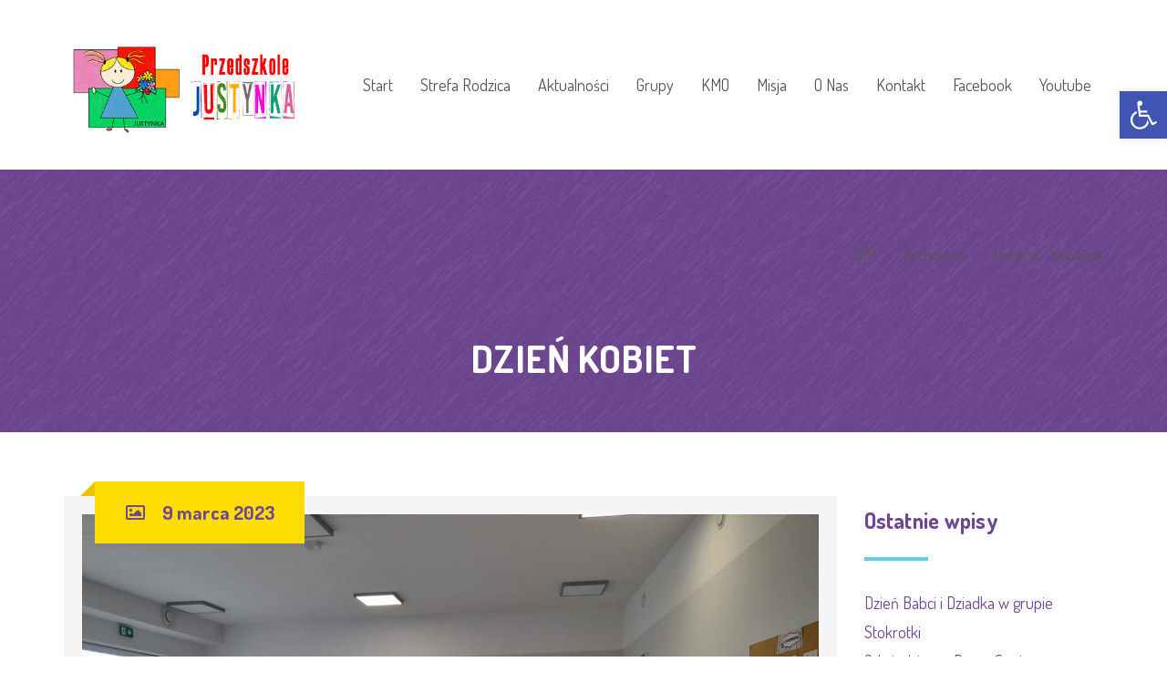

--- FILE ---
content_type: text/html; charset=UTF-8
request_url: http://przedszkolewstawiszynie.pl/2023/03/09/dzien-kobiet-2/
body_size: 23790
content:
<!DOCTYPE html>
<html lang="pl-PL">
<head>
<meta charset="UTF-8" />
<meta name="viewport" content="width=device-width" />
<link rel="profile" href="http://gmpg.org/xfn/11" />
<link rel="pingback" href="http://przedszkolewstawiszynie.pl/xmlrpc.php" />
<!--[if lt IE 9]>
<script src="http://przedszkolewstawiszynie.pl/wp-content/themes/wp-kindergarten/js/html5.js" type="text/javascript"></script>
<![endif]-->
<title>Dzień Kobiet &#8211; Przedszkole Justynka w Stawiszynie</title>
<link rel='dns-prefetch' href='//fonts.googleapis.com' />
<link rel='dns-prefetch' href='//s.w.org' />
<link rel='preconnect' href='https://fonts.gstatic.com' crossorigin />
<link rel="alternate" type="application/rss+xml" title="Przedszkole Justynka w Stawiszynie &raquo; Kanał z wpisami" href="http://przedszkolewstawiszynie.pl/feed/" />
<link rel="alternate" type="application/rss+xml" title="Przedszkole Justynka w Stawiszynie &raquo; Kanał z komentarzami" href="http://przedszkolewstawiszynie.pl/comments/feed/" />
<link rel="alternate" type="text/calendar" title="Przedszkole Justynka w Stawiszynie &raquo; iCal Feed" href="http://przedszkolewstawiszynie.pl/events/?ical=1" />
		<script type="text/javascript">
			window._wpemojiSettings = {"baseUrl":"https:\/\/s.w.org\/images\/core\/emoji\/13.0.0\/72x72\/","ext":".png","svgUrl":"https:\/\/s.w.org\/images\/core\/emoji\/13.0.0\/svg\/","svgExt":".svg","source":{"concatemoji":"http:\/\/przedszkolewstawiszynie.pl\/wp-includes\/js\/wp-emoji-release.min.js?ver=5.5.17"}};
			!function(e,a,t){var n,r,o,i=a.createElement("canvas"),p=i.getContext&&i.getContext("2d");function s(e,t){var a=String.fromCharCode;p.clearRect(0,0,i.width,i.height),p.fillText(a.apply(this,e),0,0);e=i.toDataURL();return p.clearRect(0,0,i.width,i.height),p.fillText(a.apply(this,t),0,0),e===i.toDataURL()}function c(e){var t=a.createElement("script");t.src=e,t.defer=t.type="text/javascript",a.getElementsByTagName("head")[0].appendChild(t)}for(o=Array("flag","emoji"),t.supports={everything:!0,everythingExceptFlag:!0},r=0;r<o.length;r++)t.supports[o[r]]=function(e){if(!p||!p.fillText)return!1;switch(p.textBaseline="top",p.font="600 32px Arial",e){case"flag":return s([127987,65039,8205,9895,65039],[127987,65039,8203,9895,65039])?!1:!s([55356,56826,55356,56819],[55356,56826,8203,55356,56819])&&!s([55356,57332,56128,56423,56128,56418,56128,56421,56128,56430,56128,56423,56128,56447],[55356,57332,8203,56128,56423,8203,56128,56418,8203,56128,56421,8203,56128,56430,8203,56128,56423,8203,56128,56447]);case"emoji":return!s([55357,56424,8205,55356,57212],[55357,56424,8203,55356,57212])}return!1}(o[r]),t.supports.everything=t.supports.everything&&t.supports[o[r]],"flag"!==o[r]&&(t.supports.everythingExceptFlag=t.supports.everythingExceptFlag&&t.supports[o[r]]);t.supports.everythingExceptFlag=t.supports.everythingExceptFlag&&!t.supports.flag,t.DOMReady=!1,t.readyCallback=function(){t.DOMReady=!0},t.supports.everything||(n=function(){t.readyCallback()},a.addEventListener?(a.addEventListener("DOMContentLoaded",n,!1),e.addEventListener("load",n,!1)):(e.attachEvent("onload",n),a.attachEvent("onreadystatechange",function(){"complete"===a.readyState&&t.readyCallback()})),(n=t.source||{}).concatemoji?c(n.concatemoji):n.wpemoji&&n.twemoji&&(c(n.twemoji),c(n.wpemoji)))}(window,document,window._wpemojiSettings);
		</script>
		<style type="text/css">
img.wp-smiley,
img.emoji {
	display: inline !important;
	border: none !important;
	box-shadow: none !important;
	height: 1em !important;
	width: 1em !important;
	margin: 0 .07em !important;
	vertical-align: -0.1em !important;
	background: none !important;
	padding: 0 !important;
}
</style>
	<link rel='stylesheet' id='sb_instagram_styles-css'  href='http://przedszkolewstawiszynie.pl/wp-content/plugins/instagram-feed/css/sbi-styles.min.css?ver=2.5' type='text/css' media='all' />
<link rel='stylesheet' id='tribe-common-skeleton-style-css'  href='http://przedszkolewstawiszynie.pl/wp-content/plugins/the-events-calendar/common/src/resources/css/common-skeleton.min.css?ver=4.12.12' type='text/css' media='all' />
<link rel='stylesheet' id='tribe-tooltip-css'  href='http://przedszkolewstawiszynie.pl/wp-content/plugins/the-events-calendar/common/src/resources/css/tooltip.min.css?ver=4.12.12' type='text/css' media='all' />
<link rel='stylesheet' id='wp-block-library-css'  href='http://przedszkolewstawiszynie.pl/wp-includes/css/dist/block-library/style.min.css?ver=5.5.17' type='text/css' media='all' />
<link rel='stylesheet' id='wc-block-vendors-style-css'  href='http://przedszkolewstawiszynie.pl/wp-content/plugins/woocommerce/packages/woocommerce-blocks/build/vendors-style.css?ver=3.1.0' type='text/css' media='all' />
<link rel='stylesheet' id='wc-block-style-css'  href='http://przedszkolewstawiszynie.pl/wp-content/plugins/woocommerce/packages/woocommerce-blocks/build/style.css?ver=3.1.0' type='text/css' media='all' />
<link rel='stylesheet' id='cms-plugin-stylesheet-css'  href='http://przedszkolewstawiszynie.pl/wp-content/plugins/cmssuperheroes/assets/css/cms-style.css?ver=5.5.17' type='text/css' media='all' />
<link rel='stylesheet' id='contact-form-7-css'  href='http://przedszkolewstawiszynie.pl/wp-content/plugins/contact-form-7/includes/css/styles.css?ver=5.4.2' type='text/css' media='all' />
<link rel='stylesheet' id='essential-grid-plugin-settings-css'  href='http://przedszkolewstawiszynie.pl/wp-content/plugins/essential-grid/public/assets/css/settings.css?ver=2.3.2' type='text/css' media='all' />
<link rel='stylesheet' id='tp-open-sans-css'  href='http://fonts.googleapis.com/css?family=Open+Sans%3A300%2C400%2C600%2C700%2C800&#038;ver=5.5.17' type='text/css' media='all' />
<link rel='stylesheet' id='tp-raleway-css'  href='http://fonts.googleapis.com/css?family=Raleway%3A100%2C200%2C300%2C400%2C500%2C600%2C700%2C800%2C900&#038;ver=5.5.17' type='text/css' media='all' />
<link rel='stylesheet' id='tp-droid-serif-css'  href='http://fonts.googleapis.com/css?family=Droid+Serif%3A400%2C700&#038;ver=5.5.17' type='text/css' media='all' />
<link rel='stylesheet' id='tp-fontello-css'  href='http://przedszkolewstawiszynie.pl/wp-content/plugins/essential-grid/public/assets/font/fontello/css/fontello.css?ver=2.3.2' type='text/css' media='all' />
<link rel='stylesheet' id='menu-image-css'  href='http://przedszkolewstawiszynie.pl/wp-content/plugins/menu-image/includes/css/menu-image.css?ver=2.9.6' type='text/css' media='all' />
<link rel='stylesheet' id='rs-plugin-settings-css'  href='http://przedszkolewstawiszynie.pl/wp-content/plugins/revslider/public/assets/css/rs6.css?ver=6.2.22' type='text/css' media='all' />
<style id='rs-plugin-settings-inline-css' type='text/css'>
#rs-demo-id {}
</style>
<link rel='stylesheet' id='timetable_sf_style-css'  href='http://przedszkolewstawiszynie.pl/wp-content/plugins/timetable/style/superfish.css?ver=5.5.17' type='text/css' media='all' />
<link rel='stylesheet' id='timetable_gtip2_style-css'  href='http://przedszkolewstawiszynie.pl/wp-content/plugins/timetable/style/jquery.qtip.css?ver=5.5.17' type='text/css' media='all' />
<link rel='stylesheet' id='timetable_style-css'  href='http://przedszkolewstawiszynie.pl/wp-content/plugins/timetable/style/style.css?ver=5.5.17' type='text/css' media='all' />
<link rel='stylesheet' id='timetable_event_template-css'  href='http://przedszkolewstawiszynie.pl/wp-content/plugins/timetable/style/event_template.css?ver=5.5.17' type='text/css' media='all' />
<link rel='stylesheet' id='timetable_responsive_style-css'  href='http://przedszkolewstawiszynie.pl/wp-content/plugins/timetable/style/responsive.css?ver=5.5.17' type='text/css' media='all' />
<link rel='stylesheet' id='timetable_font_lato-css'  href='//fonts.googleapis.com/css?family=Lato%3A400%2C700&#038;ver=5.5.17' type='text/css' media='all' />
<link rel='stylesheet' id='remodal-css'  href='http://przedszkolewstawiszynie.pl/wp-content/plugins/user-press/acess/css/remodal.css?ver=5.5.17' type='text/css' media='all' />
<link rel='stylesheet' id='remodal-default-theme-css'  href='http://przedszkolewstawiszynie.pl/wp-content/plugins/user-press/acess/css/remodal-default-theme.css?ver=5.5.17' type='text/css' media='all' />
<link rel='stylesheet' id='up.social.icons-css'  href='http://przedszkolewstawiszynie.pl/wp-content/plugins/user-press/acess/css/socicon.css?ver=5.5.17' type='text/css' media='all' />
<link rel='stylesheet' id='woocommerce-layout-css'  href='http://przedszkolewstawiszynie.pl/wp-content/plugins/woocommerce/assets/css/woocommerce-layout.css?ver=4.5.5' type='text/css' media='all' />
<link rel='stylesheet' id='woocommerce-smallscreen-css'  href='http://przedszkolewstawiszynie.pl/wp-content/plugins/woocommerce/assets/css/woocommerce-smallscreen.css?ver=4.5.5' type='text/css' media='only screen and (max-width: 768px)' />
<link rel='stylesheet' id='woocommerce-general-css'  href='http://przedszkolewstawiszynie.pl/wp-content/plugins/woocommerce/assets/css/woocommerce.css?ver=4.5.5' type='text/css' media='all' />
<style id='woocommerce-inline-inline-css' type='text/css'>
.woocommerce form .form-row .required { visibility: visible; }
</style>
<link rel='stylesheet' id='kindergarten-google-fonts-css'  href='//fonts.googleapis.com/css?family=Dosis%3A400%2C700&#038;subset=latin%2Clatin-ext&#038;ver=5.5.17' type='text/css' media='all' />
<link rel='stylesheet' id='cmssuperheroes-bootstrap-css'  href='http://przedszkolewstawiszynie.pl/wp-content/themes/wp-kindergarten/assets/css/bootstrap.min.css?ver=3.3.2' type='text/css' media='all' />
<link rel='stylesheet' id='cmssuperheroes-font-awesome-css'  href='http://przedszkolewstawiszynie.pl/wp-content/themes/wp-kindergarten/assets/css/font-awesome.min.css?ver=4.3.0' type='text/css' media='all' />
<link rel='stylesheet' id='cmssuperheroes-font-ionicons-css'  href='http://przedszkolewstawiszynie.pl/wp-content/themes/wp-kindergarten/assets/css/ionicons.min.css?ver=2.0.1' type='text/css' media='all' />
<link rel='stylesheet' id='cmssuperheroes-pe-icon-css'  href='http://przedszkolewstawiszynie.pl/wp-content/themes/wp-kindergarten/assets/css/pe-icon-7-stroke.css?ver=1.0.1' type='text/css' media='all' />
<link rel='stylesheet' id='font-material-icon-css'  href='http://przedszkolewstawiszynie.pl/wp-content/themes/wp-kindergarten/assets/css/material-design-iconic-font.min.css?ver=4.3.0' type='text/css' media='all' />
<link rel='stylesheet' id='cmssuperheroes-style-css'  href='http://przedszkolewstawiszynie.pl/wp-content/themes/wp-kindergarten/style.css?ver=5.5.17' type='text/css' media='all' />
<!--[if lt IE 9]>
<link rel='stylesheet' id='kindergarten-ie-css'  href='http://przedszkolewstawiszynie.pl/wp-content/themes/wp-kindergarten/assets/css/ie.css?ver=20121010' type='text/css' media='all' />
<![endif]-->
<link rel='stylesheet' id='cmssuperheroes-static-css'  href='http://przedszkolewstawiszynie.pl/wp-content/themes/wp-kindergarten/assets/css/static.css?ver=1.0.0' type='text/css' media='all' />
<link rel='stylesheet' id='magnific-popup-css'  href='http://przedszkolewstawiszynie.pl/wp-content/themes/wp-kindergarten/assets/css/magnific-popup.css?ver=1.0.1' type='text/css' media='all' />
<link rel='stylesheet' id='vc_font_awesome_5_shims-css'  href='http://przedszkolewstawiszynie.pl/wp-content/plugins/js_composer/assets/lib/bower/font-awesome/css/v4-shims.min.css?ver=6.3.0' type='text/css' media='all' />
<link rel='stylesheet' id='vc_font_awesome_5-css'  href='http://przedszkolewstawiszynie.pl/wp-content/plugins/js_composer/assets/lib/bower/font-awesome/css/all.min.css?ver=6.3.0' type='text/css' media='all' />
<link rel='stylesheet' id='widget_cart_search_scripts-css'  href='http://przedszkolewstawiszynie.pl/wp-content/themes/wp-kindergarten/inc/widgets/widgets.css?ver=5.5.17' type='text/css' media='all' />
<link rel='stylesheet' id='slb_core-css'  href='http://przedszkolewstawiszynie.pl/wp-content/plugins/simple-lightbox/client/css/app.css?ver=2.8.1' type='text/css' media='all' />
<link rel='stylesheet' id='pojo-a11y-css'  href='http://przedszkolewstawiszynie.pl/wp-content/plugins/pojo-accessibility/assets/css/style.min.css?ver=1.0.0' type='text/css' media='all' />
<link rel="preload" as="style" href="https://fonts.googleapis.com/css?family=Dosis:200,300,400,500,600,700,800%7CAmatic%20SC:400,700&#038;display=swap&#038;ver=1637094341" /><link rel="stylesheet" href="https://fonts.googleapis.com/css?family=Dosis:200,300,400,500,600,700,800%7CAmatic%20SC:400,700&#038;display=swap&#038;ver=1637094341" media="print" onload="this.media='all'"><noscript><link rel="stylesheet" href="https://fonts.googleapis.com/css?family=Dosis:200,300,400,500,600,700,800%7CAmatic%20SC:400,700&#038;display=swap&#038;ver=1637094341" /></noscript><link rel='stylesheet' id='wpdevelop-bts-css'  href='http://przedszkolewstawiszynie.pl/wp-content/plugins/booking/assets/libs/bootstrap/css/bootstrap.css?ver=3.3.5.1' type='text/css' media='all' />
<link rel='stylesheet' id='wpdevelop-bts-theme-css'  href='http://przedszkolewstawiszynie.pl/wp-content/plugins/booking/assets/libs/bootstrap/css/bootstrap-theme.css?ver=3.3.5.1' type='text/css' media='all' />
<link rel='stylesheet' id='wpbc-time_picker-css'  href='http://przedszkolewstawiszynie.pl/wp-content/plugins/booking/css/wpbc_time-selector.css?ver=8.8.2' type='text/css' media='all' />
<link rel='stylesheet' id='wpbc-time_picker-skin-css'  href='http://przedszkolewstawiszynie.pl/wp-content/plugins/booking/css/time_picker_skins/grey.css?ver=8.8.2' type='text/css' media='all' />
<link rel='stylesheet' id='wpbc-client-pages-css'  href='http://przedszkolewstawiszynie.pl/wp-content/plugins/booking/css/client.css?ver=8.8.2' type='text/css' media='all' />
<link rel='stylesheet' id='wpbc-calendar-css'  href='http://przedszkolewstawiszynie.pl/wp-content/plugins/booking/css/calendar.css?ver=8.8.2' type='text/css' media='all' />
<link rel='stylesheet' id='wpbc-calendar-skin-css'  href='http://przedszkolewstawiszynie.pl/wp-content/plugins/booking/css/skins/traditional.css?ver=8.8.2' type='text/css' media='all' />
<link rel='stylesheet' id='wpbc-flex-timeline-css'  href='http://przedszkolewstawiszynie.pl/wp-content/plugins/booking/core/timeline/v2/css/timeline_v2.css?ver=8.8.2' type='text/css' media='all' />
<link rel='stylesheet' id='wpbc-flex-timeline-skin-css'  href='http://przedszkolewstawiszynie.pl/wp-content/plugins/booking/core/timeline/v2/css/timeline_skin_v2.css?ver=8.8.2' type='text/css' media='all' />
<script type='text/javascript' src='http://przedszkolewstawiszynie.pl/wp-includes/js/jquery/jquery.js?ver=1.12.4-wp' id='jquery-core-js'></script>
<script type='text/javascript' src='http://przedszkolewstawiszynie.pl/wp-content/plugins/revslider/public/assets/js/rbtools.min.js?ver=6.2.22' id='tp-tools-js'></script>
<script type='text/javascript' src='http://przedszkolewstawiszynie.pl/wp-content/plugins/revslider/public/assets/js/rs6.min.js?ver=6.2.22' id='revmin-js'></script>
<script type='text/javascript' src='http://przedszkolewstawiszynie.pl/wp-content/plugins/woocommerce/assets/js/jquery-blockui/jquery.blockUI.min.js?ver=2.70' id='jquery-blockui-js'></script>
<script type='text/javascript' id='wc-add-to-cart-js-extra'>
/* <![CDATA[ */
var wc_add_to_cart_params = {"ajax_url":"\/wp-admin\/admin-ajax.php","wc_ajax_url":"\/?wc-ajax=%%endpoint%%","i18n_view_cart":"Zobacz koszyk","cart_url":"http:\/\/przedszkolewstawiszynie.pl","is_cart":"","cart_redirect_after_add":"no"};
/* ]]> */
</script>
<script type='text/javascript' src='http://przedszkolewstawiszynie.pl/wp-content/plugins/woocommerce/assets/js/frontend/add-to-cart.min.js?ver=4.5.5' id='wc-add-to-cart-js'></script>
<script type='text/javascript' src='http://przedszkolewstawiszynie.pl/wp-content/plugins/js_composer/assets/js/vendors/woocommerce-add-to-cart.js?ver=6.3.0' id='vc_woocommerce-add-to-cart-js-js'></script>
<script type='text/javascript' src='http://przedszkolewstawiszynie.pl/wp-content/themes/wp-kindergarten/assets/js/bootstrap.min.js?ver=3.3.2' id='cmssuperheroes-bootstrap-js'></script>
<script type='text/javascript' src='http://przedszkolewstawiszynie.pl/wp-content/themes/wp-kindergarten/inc/widgets/widgets.js?ver=5.5.17' id='widget_cart_search_scripts-js'></script>
<script type='text/javascript' id='wpbc-global-vars-js-extra'>
/* <![CDATA[ */
var wpbc_global1 = {"wpbc_ajaxurl":"http:\/\/przedszkolewstawiszynie.pl\/wp-admin\/admin-ajax.php","wpdev_bk_plugin_url":"http:\/\/przedszkolewstawiszynie.pl\/wp-content\/plugins\/booking","wpdev_bk_today":"[2026,1,20,14,59]","visible_booking_id_on_page":"[]","booking_max_monthes_in_calendar":"1y","user_unavilable_days":"[0,6,999]","wpdev_bk_edit_id_hash":"","wpdev_bk_plugin_filename":"wpdev-booking.php","bk_days_selection_mode":"multiple","wpdev_bk_personal":"0","block_some_dates_from_today":"0","message_verif_requred":"To pole jest wymagane","message_verif_requred_for_check_box":"To pole wyboru musi by\u0107 zaznaczone","message_verif_requred_for_radio_box":"Co najmniej jedn\u0105 z opcji musi by\u0107 zaznaczona","message_verif_emeil":"Nieprawid\u0142owy e-mail","message_verif_same_emeil":"E-maile nie s\u0105 zgodne","message_verif_selectdts":"Prosz\u0119 wybra\u0107 dat\u0119 rezerwacji w kalendarzu.","parent_booking_resources":"[]","new_booking_title":"Dzi\u0119kujemy za zg\u0142oszenie nieobecno\u015bci dziecka.","new_booking_title_time":"7000","type_of_thank_you_message":"message","thank_you_page_URL":"http:\/\/przedszkolewstawiszynie.pl\/thank-you","is_am_pm_inside_time":"false","is_booking_used_check_in_out_time":"false","wpbc_active_locale":"pl_PL","wpbc_message_processing":"Przetwarzanie","wpbc_message_deleting":"Usuwanie","wpbc_message_updating":"Aktualizowanie","wpbc_message_saving":"Zapisywanie","message_checkinouttime_error":"B\u0142\u0105d! Prosz\u0119 zresetowa\u0107 powy\u017csze daty zameldowania \/ wymeldowania.","message_starttime_error":"Czas startu jest nieprawid\u0142owy. Data i czas mog\u0105 by\u0107 zarezerwowane, albo ju\u017c w przesz\u0142o\u015bci! Wybierz inn\u0105 dat\u0119 lub godzin\u0119.","message_endtime_error":"Czas zako\u0144czenia jest niewa\u017cny. Data i czas mog\u0105 by\u0107 zarezerwowane, albo ju\u017c w przesz\u0142o\u015bci. Wybierz inn\u0105 dat\u0119 lub godzin\u0119.","message_rangetime_error":"Mog\u0105 by\u0107 zarezerwowane, albo ju\u017c w przesz\u0142o\u015bci!","message_durationtime_error":"Mog\u0105 by\u0107 zarezerwowane, albo ju\u017c w przesz\u0142o\u015bci!","bk_highlight_timeslot_word":"Czasy:"};
/* ]]> */
</script>
<script type='text/javascript' src='http://przedszkolewstawiszynie.pl/wp-content/plugins/booking/js/wpbc_vars.js?ver=8.8.2' id='wpbc-global-vars-js'></script>
<script type='text/javascript' src='http://przedszkolewstawiszynie.pl/wp-content/plugins/booking/assets/libs/bootstrap/js/bootstrap.js?ver=3.3.5.1' id='wpdevelop-bootstrap-js'></script>
<script type='text/javascript' src='http://przedszkolewstawiszynie.pl/wp-content/plugins/booking/js/datepick/jquery.datepick.wpbc.5.6.js?ver=5.6' id='wpbc-datepick-js'></script>
<script type='text/javascript' src='http://przedszkolewstawiszynie.pl/wp-content/plugins/booking/js/datepick/jquery.datepick-pl.js?ver=1.1' id='wpbc-datepick-localize-js'></script>
<script type='text/javascript' src='http://przedszkolewstawiszynie.pl/wp-content/plugins/booking/js/client.js?ver=8.8.2' id='wpbc-main-client-js'></script>
<script type='text/javascript' src='http://przedszkolewstawiszynie.pl/wp-content/plugins/booking/js/wpbc_times.js?ver=8.8.2' id='wpbc-times-js'></script>
<script type='text/javascript' src='http://przedszkolewstawiszynie.pl/wp-content/plugins/booking/js/wpbc_time-selector.js?ver=8.8.2' id='wpbc-time-selector-js'></script>
<script type='text/javascript' src='http://przedszkolewstawiszynie.pl/wp-content/plugins/booking/core/timeline/v2/_out/timeline_v2.js?ver=8.8.2' id='wpbc-timeline-flex-js'></script>
<link rel="https://api.w.org/" href="http://przedszkolewstawiszynie.pl/wp-json/" /><link rel="alternate" type="application/json" href="http://przedszkolewstawiszynie.pl/wp-json/wp/v2/posts/29757" /><link rel="EditURI" type="application/rsd+xml" title="RSD" href="http://przedszkolewstawiszynie.pl/xmlrpc.php?rsd" />
<link rel="wlwmanifest" type="application/wlwmanifest+xml" href="http://przedszkolewstawiszynie.pl/wp-includes/wlwmanifest.xml" /> 
<link rel='prev' title='Dzień Naleśnika' href='http://przedszkolewstawiszynie.pl/2023/02/28/dzien-nalesnika/' />
<link rel='next' title='Drzwi otwarte' href='http://przedszkolewstawiszynie.pl/2023/03/13/drzwi-otwarte/' />
<meta name="generator" content="WordPress 5.5.17" />
<meta name="generator" content="WooCommerce 4.5.5" />
<link rel="canonical" href="http://przedszkolewstawiszynie.pl/2023/03/09/dzien-kobiet-2/" />
<link rel='shortlink' href='http://przedszkolewstawiszynie.pl/?p=29757' />
<link rel="alternate" type="application/json+oembed" href="http://przedszkolewstawiszynie.pl/wp-json/oembed/1.0/embed?url=http%3A%2F%2Fprzedszkolewstawiszynie.pl%2F2023%2F03%2F09%2Fdzien-kobiet-2%2F" />
<link rel="alternate" type="text/xml+oembed" href="http://przedszkolewstawiszynie.pl/wp-json/oembed/1.0/embed?url=http%3A%2F%2Fprzedszkolewstawiszynie.pl%2F2023%2F03%2F09%2Fdzien-kobiet-2%2F&#038;format=xml" />
<meta name="deklaracja-dostępności" content="http://przedszkolewstawiszynie.pl/deklaracjadostepnosci"> 
    <meta name="framework" content="Redux 4.1.21" />
<style type="text/css" media="all">

</style>
<meta name="tec-api-version" content="v1"><meta name="tec-api-origin" content="http://przedszkolewstawiszynie.pl"><link rel="https://theeventscalendar.com/" href="http://przedszkolewstawiszynie.pl/wp-json/tribe/events/v1/" /><style type="text/css" data-type="cms_shortcodes-custom-css"></style>	<noscript><style>.woocommerce-product-gallery{ opacity: 1 !important; }</style></noscript>
	<style type="text/css">
#pojo-a11y-toolbar .pojo-a11y-toolbar-toggle a{ background-color: #4054b2;	color: #ffffff;}
#pojo-a11y-toolbar .pojo-a11y-toolbar-overlay, #pojo-a11y-toolbar .pojo-a11y-toolbar-overlay ul.pojo-a11y-toolbar-items.pojo-a11y-links{ border-color: #4054b2;}
body.pojo-a11y-focusable a:focus{ outline-style: solid !important;	outline-width: 1px !important;	outline-color: #FF0000 !important;}
#pojo-a11y-toolbar{ top: 100px !important;}
#pojo-a11y-toolbar .pojo-a11y-toolbar-overlay{ background-color: #ffffff;}
#pojo-a11y-toolbar .pojo-a11y-toolbar-overlay ul.pojo-a11y-toolbar-items li.pojo-a11y-toolbar-item a, #pojo-a11y-toolbar .pojo-a11y-toolbar-overlay p.pojo-a11y-toolbar-title{ color: #333333;}
#pojo-a11y-toolbar .pojo-a11y-toolbar-overlay ul.pojo-a11y-toolbar-items li.pojo-a11y-toolbar-item a.active{ background-color: #4054b2;	color: #ffffff;}
@media (max-width: 767px) { #pojo-a11y-toolbar { top: 50px !important; } }</style><meta name="generator" content="Powered by WPBakery Page Builder - drag and drop page builder for WordPress."/>
<meta name="generator" content="Powered by Slider Revolution 6.2.22 - responsive, Mobile-Friendly Slider Plugin for WordPress with comfortable drag and drop interface." />
<script type="text/javascript">function setREVStartSize(e){
			//window.requestAnimationFrame(function() {				 
				window.RSIW = window.RSIW===undefined ? window.innerWidth : window.RSIW;	
				window.RSIH = window.RSIH===undefined ? window.innerHeight : window.RSIH;	
				try {								
					var pw = document.getElementById(e.c).parentNode.offsetWidth,
						newh;
					pw = pw===0 || isNaN(pw) ? window.RSIW : pw;
					e.tabw = e.tabw===undefined ? 0 : parseInt(e.tabw);
					e.thumbw = e.thumbw===undefined ? 0 : parseInt(e.thumbw);
					e.tabh = e.tabh===undefined ? 0 : parseInt(e.tabh);
					e.thumbh = e.thumbh===undefined ? 0 : parseInt(e.thumbh);
					e.tabhide = e.tabhide===undefined ? 0 : parseInt(e.tabhide);
					e.thumbhide = e.thumbhide===undefined ? 0 : parseInt(e.thumbhide);
					e.mh = e.mh===undefined || e.mh=="" || e.mh==="auto" ? 0 : parseInt(e.mh,0);		
					if(e.layout==="fullscreen" || e.l==="fullscreen") 						
						newh = Math.max(e.mh,window.RSIH);					
					else{					
						e.gw = Array.isArray(e.gw) ? e.gw : [e.gw];
						for (var i in e.rl) if (e.gw[i]===undefined || e.gw[i]===0) e.gw[i] = e.gw[i-1];					
						e.gh = e.el===undefined || e.el==="" || (Array.isArray(e.el) && e.el.length==0)? e.gh : e.el;
						e.gh = Array.isArray(e.gh) ? e.gh : [e.gh];
						for (var i in e.rl) if (e.gh[i]===undefined || e.gh[i]===0) e.gh[i] = e.gh[i-1];
											
						var nl = new Array(e.rl.length),
							ix = 0,						
							sl;					
						e.tabw = e.tabhide>=pw ? 0 : e.tabw;
						e.thumbw = e.thumbhide>=pw ? 0 : e.thumbw;
						e.tabh = e.tabhide>=pw ? 0 : e.tabh;
						e.thumbh = e.thumbhide>=pw ? 0 : e.thumbh;					
						for (var i in e.rl) nl[i] = e.rl[i]<window.RSIW ? 0 : e.rl[i];
						sl = nl[0];									
						for (var i in nl) if (sl>nl[i] && nl[i]>0) { sl = nl[i]; ix=i;}															
						var m = pw>(e.gw[ix]+e.tabw+e.thumbw) ? 1 : (pw-(e.tabw+e.thumbw)) / (e.gw[ix]);					
						newh =  (e.gh[ix] * m) + (e.tabh + e.thumbh);
					}				
					if(window.rs_init_css===undefined) window.rs_init_css = document.head.appendChild(document.createElement("style"));					
					document.getElementById(e.c).height = newh+"px";
					window.rs_init_css.innerHTML += "#"+e.c+"_wrapper { height: "+newh+"px }";				
				} catch(e){
					console.log("Failure at Presize of Slider:" + e)
				}					   
			//});
		  };</script>
<style id="smof_data-dynamic-css" title="dynamic-css" class="redux-options-output">.page-title{background-color:#6e4692;background-repeat:no-repeat;background-position:center center;background-image:url('http://przedszkolewstawiszynie.pl/wp-content/themes/wp-kindergarten/assets/images/bg-vector-lg.png');background-size:cover;}.page-title #page-title-text h1{font-family:Dosis;text-align:center;line-height:42px;font-weight:700;font-style:normal;color:#fff;font-size:42px;font-display:swap;}footer #cshero-footer-top{background-color:#6e4692;background-repeat:repeat;background-position:center center;background-image:url('http://przedszkolewstawiszynie.pl/wp-content/themes/wp-kindergarten/assets/images/bg-vector-lg.png');background-size:contain;}a{color:#6f4792;}a:hover{color:#9c9c9c;}body{font-family:Dosis;line-height:26px;font-weight:400;font-style:normal;color:#9c9c9c;font-size:18px;font-display:swap;}body h1{font-family:"Amatic SC";line-height:72px;font-weight:700;font-style:normal;color:#6f4792;font-size:62px;font-display:swap;}body h2{font-family:"Amatic SC";line-height:58px;font-weight:700;font-style:normal;color:#6f4792;font-size:53px;font-display:swap;}body h3{font-family:"Amatic SC";line-height:54px;font-weight:700;font-style:normal;color:#6f4792;font-size:48px;font-display:swap;}body h4{font-family:Dosis;line-height:34px;font-weight:700;font-style:normal;font-size:34px;font-display:swap;}body h5{font-family:Dosis;line-height:26px;font-weight:700;font-style:normal;font-size:24px;font-display:swap;}body h6{font-family:Dosis;line-height:18px;font-weight:700;font-style:normal;font-size:14px;font-display:swap;}</style><noscript><style> .wpb_animate_when_almost_visible { opacity: 1; }</style></noscript></head>
<body id="cms-theme" class="post-template-default single single-post postid-29757 single-format-standard body-wide theme-wp-kindergarten woocommerce-no-js tribe-no-js wpb-js-composer js-comp-ver-6.3.0 vc_responsive">
<div id="page" class="cs-wide">
	<header id="masthead" class="site-header lol" role="banner">
		
<div id="cshero-header-wrapper" class="header-1">

    <div id="cshero-header" class="cshero-main-header">
        <div class="container">
            <div class="row">
                <div id="cshero-header-logo" class="col-xs-12 col-sm-3 col-md-3 col-lg-3">
                    <a href="http://przedszkolewstawiszynie.pl">
                                                    <img src="http://przedszkolewstawiszynie.pl/wp-content/uploads/2020/10/justynka-logo-1.jpg">
                                            </a>
                </div>
                <div id="cshero-header-navigation" class="col-xs-12 col-sm-9 col-md-9 col-lg-9">
                    <nav id="site-navigation" class="main-navigation" role="navigation">
                        <div class="menu-justynka-container"><ul id="menu-justynka" class="nav-menu menu-main-menu"><li id="menu-item-3252" class="menu-item menu-item-type-post_type menu-item-object-page menu-item-home menu-item-3252" data-depth="0"><a href="http://przedszkolewstawiszynie.pl/"><span class="menu-title">Start</span></a></li>
<li id="menu-item-3114" class="menu-item menu-item-type-custom menu-item-object-custom menu-item-has-children menu-item-3114" data-depth="0"><a href="#"><span class="menu-title">Strefa Rodzica</span></a>
<ul class='multicolumn   sub-menu' style="">
	<li id="menu-item-33257" class="menu-item menu-item-type-post_type menu-item-object-page menu-item-33257" data-depth="1"><a href="http://przedszkolewstawiszynie.pl/dyzury-nauczycieli-specjalistow/"><span class="menu-title">Dyżury nauczycieli/specjalistów</span></a></li>
	<li id="menu-item-3279" class="menu-item menu-item-type-custom menu-item-object-custom menu-item-3279" data-depth="1"><a href="http://przedszkolewstawiszynie.pl/wp-content/uploads/2026/01/Skan_2026_01_16_14_16_07_195.pdf"><span class="menu-title">Jadłospis</span></a></li>
	<li id="menu-item-3309" class="menu-item menu-item-type-post_type menu-item-object-page menu-item-3309" data-depth="1"><a href="http://przedszkolewstawiszynie.pl/nieobecnosc/"><span class="menu-title">Zgłoś nieobecność dziecka</span></a></li>
	<li id="menu-item-3351" class="menu-item menu-item-type-post_type menu-item-object-page menu-item-3351" data-depth="1"><a href="http://przedszkolewstawiszynie.pl/warto-wiedziec/"><span class="menu-title">Warto Wiedzieć</span></a></li>
	<li id="menu-item-11043" class="menu-item menu-item-type-post_type menu-item-object-page menu-item-11043" data-depth="1"><a href="http://przedszkolewstawiszynie.pl/ramowy-rozklad-dnia/"><span class="menu-title">Ramowy rozkład dnia</span></a></li>
	<li id="menu-item-3428" class="menu-item menu-item-type-post_type menu-item-object-page menu-item-3428" data-depth="1"><a href="http://przedszkolewstawiszynie.pl/do-pobrania/"><span class="menu-title">Do pobrania</span></a></li>
	<li id="menu-item-6643" class="menu-item menu-item-type-post_type menu-item-object-page menu-item-6643" data-depth="1"><a href="http://przedszkolewstawiszynie.pl/rekrutacja/"><span class="menu-title">Rekrutacja</span></a></li>
</ul>
</li>
<li id="menu-item-3120" class="menu-item menu-item-type-post_type menu-item-object-page menu-item-3120" data-depth="0"><a href="http://przedszkolewstawiszynie.pl/aktualnosci/"><span class="menu-title">Aktualności</span></a></li>
<li id="menu-item-3053" class="menu-item menu-item-type-custom menu-item-object-custom menu-item-has-children menu-item-3053" data-depth="0"><a href="#"><span class="menu-title">Grupy</span></a>
<ul class='multicolumn   sub-menu' style="">
	<li id="menu-item-52324" class="menu-item menu-item-type-post_type menu-item-object-page menu-item-52324" data-depth="1"><a href="http://przedszkolewstawiszynie.pl/niezapominajki-6/"><span class="menu-title">Niezapominajki</span></a></li>
	<li id="menu-item-52323" class="menu-item menu-item-type-post_type menu-item-object-page menu-item-52323" data-depth="1"><a href="http://przedszkolewstawiszynie.pl/maki-6/"><span class="menu-title">Maki</span></a></li>
	<li id="menu-item-52315" class="menu-item menu-item-type-post_type menu-item-object-page menu-item-52315" data-depth="1"><a href="http://przedszkolewstawiszynie.pl/bratki-6/"><span class="menu-title">Bratki</span></a></li>
	<li id="menu-item-52322" class="menu-item menu-item-type-post_type menu-item-object-page menu-item-52322" data-depth="1"><a href="http://przedszkolewstawiszynie.pl/fiolki-6/"><span class="menu-title">Fiołki</span></a></li>
	<li id="menu-item-52325" class="menu-item menu-item-type-post_type menu-item-object-page menu-item-52325" data-depth="1"><a href="http://przedszkolewstawiszynie.pl/stokrotki-6/"><span class="menu-title">Stokrotki</span></a></li>
	<li id="menu-item-52332" class="menu-item menu-item-type-post_type menu-item-object-page menu-item-52332" data-depth="1"><a href="http://przedszkolewstawiszynie.pl/sloneczniki-6/"><span class="menu-title">Słoneczniki</span></a></li>
</ul>
</li>
<li id="menu-item-24118" class="menu-item menu-item-type-custom menu-item-object-custom menu-item-has-children menu-item-24118" data-depth="0"><a href="#"><span class="menu-title">KMO</span></a>
<ul class='multicolumn   sub-menu' style="">
	<li id="menu-item-24116" class="menu-item menu-item-type-post_type menu-item-object-page menu-item-24116" data-depth="1"><a href="http://przedszkolewstawiszynie.pl/co-to-jest-kmo/"><span class="menu-title">CO TO JEST KMO?</span></a></li>
	<li id="menu-item-24115" class="menu-item menu-item-type-post_type menu-item-object-page menu-item-24115" data-depth="1"><a href="http://przedszkolewstawiszynie.pl/galeria-kmo/"><span class="menu-title">GALERIA KMO</span></a></li>
</ul>
</li>
<li id="menu-item-3122" class="menu-item menu-item-type-custom menu-item-object-custom menu-item-has-children menu-item-3122" data-depth="0"><a href="#"><span class="menu-title">Misja</span></a>
<ul class='multicolumn   sub-menu' style="">
	<li id="menu-item-3123" class="menu-item menu-item-type-custom menu-item-object-custom menu-item-3123" data-depth="1"><a href="http://przedszkolewstawiszynie.pl/edukacja-przez-zabawe/"><span class="menu-title">Edukacja przez zabawę</span></a></li>
	<li id="menu-item-24335" class="menu-item menu-item-type-post_type menu-item-object-page menu-item-24335" data-depth="1"><a href="http://przedszkolewstawiszynie.pl/innowacje/"><span class="menu-title">Innowacje</span></a></li>
	<li id="menu-item-3124" class="menu-item menu-item-type-custom menu-item-object-custom menu-item-3124" data-depth="1"><a href="http://przedszkolewstawiszynie.pl/tworczosc-i-innowacyjnosc/"><span class="menu-title">Twórczość i innowacyjność</span></a></li>
	<li id="menu-item-3125" class="menu-item menu-item-type-custom menu-item-object-custom menu-item-3125" data-depth="1"><a href="http://przedszkolewstawiszynie.pl/poczucie-bezpieczenstwa/"><span class="menu-title">Poczucie bezpieczeństwa</span></a></li>
	<li id="menu-item-3338" class="menu-item menu-item-type-post_type menu-item-object-page menu-item-3338" data-depth="1"><a href="http://przedszkolewstawiszynie.pl/projekty/"><span class="menu-title">Projekty</span></a></li>
</ul>
</li>
<li id="menu-item-3051" class="menu-item menu-item-type-custom menu-item-object-custom menu-item-has-children menu-item-3051" data-depth="0"><a href="#"><span class="menu-title">O Nas</span></a>
<ul class='multicolumn   sub-menu' style="">
	<li id="menu-item-13941" class="menu-item menu-item-type-post_type menu-item-object-page menu-item-13941" data-depth="1"><a href="http://przedszkolewstawiszynie.pl/test/"><span class="menu-title">Ogólne</span></a></li>
	<li id="menu-item-3193" class="menu-item menu-item-type-post_type menu-item-object-page menu-item-3193" data-depth="1"><a href="http://przedszkolewstawiszynie.pl/kadra/"><span class="menu-title">Kadra</span></a></li>
	<li id="menu-item-3203" class="menu-item menu-item-type-post_type menu-item-object-page menu-item-3203" data-depth="1"><a href="http://przedszkolewstawiszynie.pl/historia/"><span class="menu-title">Historia</span></a></li>
	<li id="menu-item-3234" class="menu-item menu-item-type-post_type menu-item-object-page menu-item-3234" data-depth="1"><a href="http://przedszkolewstawiszynie.pl/galeria/"><span class="menu-title">Galeria</span></a></li>
</ul>
</li>
<li id="menu-item-2993" class="menu-item menu-item-type-post_type menu-item-object-page menu-item-2993" data-depth="0"><a href="http://przedszkolewstawiszynie.pl/contact/"><span class="menu-title">Kontakt</span></a></li>
<li id="menu-item-3480" class="menu-item menu-item-type-custom menu-item-object-custom menu-item-3480" data-depth="0"><a target="_blank" href="https://www.facebook.com/PrzedszkoleJustynka"><span class="menu-title">Facebook</span></a></li>
<li id="menu-item-3481" class="menu-item menu-item-type-custom menu-item-object-custom menu-item-3481" data-depth="0"><a target="_blank" href="https://www.youtube.com/channel/UC3j9TO2myqAgYkuCaW0N-EA"><span class="menu-title">Youtube</span></a></li>
<li id="menu-item-3482" class="menu-item menu-item-type-custom menu-item-object-custom menu-item-3482" data-depth="0"><a target="_blank" href="http://www.bip.przedszkolewstawiszynie.pl"><span class="menu-title">BIP</span></a></li>
<li id="menu-item-10960" class="menu-item menu-item-type-custom menu-item-object-custom menu-item-has-children menu-item-10960" data-depth="0"><a href="#"><span class="menu-title">Archiwum</span></a>
<ul class='multicolumn   sub-menu' style="">
	<li id="menu-item-52298" class="menu-item menu-item-type-custom menu-item-object-custom menu-item-has-children menu-item-52298" data-depth="1"><a href="#"><span class="menu-title">Rok szkony 2024/2025</span></a>
	<ul class='   sub-menu' style="">
		<li id="menu-item-43364" class="menu-item menu-item-type-post_type menu-item-object-page menu-item-43364" data-depth="2"><a href="http://przedszkolewstawiszynie.pl/bratki-5/"><span class="menu-title">Bratki</span></a></li>
		<li id="menu-item-43363" class="menu-item menu-item-type-post_type menu-item-object-page menu-item-43363" data-depth="2"><a href="http://przedszkolewstawiszynie.pl/fiolki-5/"><span class="menu-title">Fiołki</span></a></li>
		<li id="menu-item-43360" class="menu-item menu-item-type-post_type menu-item-object-page menu-item-43360" data-depth="2"><a href="http://przedszkolewstawiszynie.pl/sloneczniki-5/"><span class="menu-title">Słoneczniki</span></a></li>
		<li id="menu-item-43359" class="menu-item menu-item-type-post_type menu-item-object-page menu-item-43359" data-depth="2"><a href="http://przedszkolewstawiszynie.pl/stokrotki-5/"><span class="menu-title">Stokrotki</span></a></li>
		<li id="menu-item-43362" class="menu-item menu-item-type-post_type menu-item-object-page menu-item-43362" data-depth="2"><a href="http://przedszkolewstawiszynie.pl/maki-5/"><span class="menu-title">Maki</span></a></li>
		<li id="menu-item-43361" class="menu-item menu-item-type-post_type menu-item-object-page menu-item-43361" data-depth="2"><a href="http://przedszkolewstawiszynie.pl/niezapominajki-5/"><span class="menu-title">Niezapominajki</span></a></li>
	</ul>
</li>
	<li id="menu-item-43358" class="menu-item menu-item-type-custom menu-item-object-custom menu-item-has-children menu-item-43358" data-depth="1"><a href="#"><span class="menu-title">Rok Szkolny 2023/2024</span></a>
	<ul class='   sub-menu' style="">
		<li id="menu-item-33243" class="menu-item menu-item-type-post_type menu-item-object-page menu-item-33243" data-depth="2"><a href="http://przedszkolewstawiszynie.pl/fiolki-4/"><span class="menu-title">Fiołki</span></a></li>
		<li id="menu-item-33240" class="menu-item menu-item-type-post_type menu-item-object-page menu-item-33240" data-depth="2"><a href="http://przedszkolewstawiszynie.pl/sloneczniki-4/"><span class="menu-title">Słoneczniki</span></a></li>
		<li id="menu-item-33241" class="menu-item menu-item-type-post_type menu-item-object-page menu-item-33241" data-depth="2"><a href="http://przedszkolewstawiszynie.pl/niezapominajki-4/"><span class="menu-title">Niezapominajki</span></a></li>
		<li id="menu-item-33242" class="menu-item menu-item-type-post_type menu-item-object-page menu-item-33242" data-depth="2"><a href="http://przedszkolewstawiszynie.pl/maki-4/"><span class="menu-title">Maki</span></a></li>
		<li id="menu-item-33228" class="menu-item menu-item-type-post_type menu-item-object-page menu-item-33228" data-depth="2"><a href="http://przedszkolewstawiszynie.pl/bratki-4/"><span class="menu-title">Bratki</span></a></li>
		<li id="menu-item-33239" class="menu-item menu-item-type-post_type menu-item-object-page menu-item-33239" data-depth="2"><a href="http://przedszkolewstawiszynie.pl/stokrotki-4/"><span class="menu-title">Stokrotki</span></a></li>
	</ul>
</li>
	<li id="menu-item-33227" class="menu-item menu-item-type-custom menu-item-object-custom menu-item-has-children menu-item-33227" data-depth="1"><a href="#"><span class="menu-title">Rok szkolny 2022/2023</span></a>
	<ul class='   sub-menu' style="">
		<li id="menu-item-23634" class="menu-item menu-item-type-post_type menu-item-object-page menu-item-23634" data-depth="2"><a href="http://przedszkolewstawiszynie.pl/fiolki-3/"><span class="menu-title">Fiołki</span></a></li>
		<li id="menu-item-23635" class="menu-item menu-item-type-post_type menu-item-object-page menu-item-23635" data-depth="2"><a href="http://przedszkolewstawiszynie.pl/maki-3/"><span class="menu-title">Maki</span></a></li>
		<li id="menu-item-23638" class="menu-item menu-item-type-post_type menu-item-object-page menu-item-23638" data-depth="2"><a href="http://przedszkolewstawiszynie.pl/stokrotki-3/"><span class="menu-title">Stokrotki</span></a></li>
		<li id="menu-item-23636" class="menu-item menu-item-type-post_type menu-item-object-page menu-item-23636" data-depth="2"><a href="http://przedszkolewstawiszynie.pl/niezapominajki-3/"><span class="menu-title">Niezapominajki</span></a></li>
		<li id="menu-item-23637" class="menu-item menu-item-type-post_type menu-item-object-page menu-item-23637" data-depth="2"><a href="http://przedszkolewstawiszynie.pl/sloneczniki-3/"><span class="menu-title">Słoneczniki</span></a></li>
		<li id="menu-item-23633" class="menu-item menu-item-type-post_type menu-item-object-page menu-item-23633" data-depth="2"><a href="http://przedszkolewstawiszynie.pl/bratki-3/"><span class="menu-title">Bratki</span></a></li>
	</ul>
</li>
	<li id="menu-item-23617" class="menu-item menu-item-type-custom menu-item-object-custom menu-item-has-children menu-item-23617" data-depth="1"><a href="#"><span class="menu-title">Rok szkolny 2021/2022</span></a>
	<ul class='   sub-menu' style="">
		<li id="menu-item-10977" class="menu-item menu-item-type-post_type menu-item-object-page menu-item-10977" data-depth="2"><a href="http://przedszkolewstawiszynie.pl/niezapominajki-2/"><span class="menu-title">Niezapominajki</span></a></li>
		<li id="menu-item-10980" class="menu-item menu-item-type-post_type menu-item-object-page menu-item-10980" data-depth="2"><a href="http://przedszkolewstawiszynie.pl/bratki/"><span class="menu-title">Bratki</span></a></li>
		<li id="menu-item-10975" class="menu-item menu-item-type-post_type menu-item-object-page menu-item-10975" data-depth="2"><a href="http://przedszkolewstawiszynie.pl/stokrotki-2/"><span class="menu-title">Stokrotki</span></a></li>
		<li id="menu-item-10978" class="menu-item menu-item-type-post_type menu-item-object-page menu-item-10978" data-depth="2"><a href="http://przedszkolewstawiszynie.pl/fiolki-2/"><span class="menu-title">Fiołki</span></a></li>
		<li id="menu-item-10983" class="menu-item menu-item-type-post_type menu-item-object-page menu-item-10983" data-depth="2"><a href="http://przedszkolewstawiszynie.pl/maki-2/"><span class="menu-title">Maki</span></a></li>
		<li id="menu-item-10976" class="menu-item menu-item-type-post_type menu-item-object-page menu-item-10976" data-depth="2"><a href="http://przedszkolewstawiszynie.pl/sloneczniki-2/"><span class="menu-title">Słoneczniki</span></a></li>
	</ul>
</li>
	<li id="menu-item-10961" class="menu-item menu-item-type-custom menu-item-object-custom menu-item-has-children menu-item-10961" data-depth="1"><a href="#"><span class="menu-title">Rok szkolny 2020/2021</span></a>
	<ul class='   sub-menu' style="">
		<li id="menu-item-10948" class="menu-item menu-item-type-post_type menu-item-object-page menu-item-10948" data-depth="2"><a href="http://przedszkolewstawiszynie.pl/bratki-2/"><span class="menu-title">Bratki</span></a></li>
		<li id="menu-item-10944" class="menu-item menu-item-type-post_type menu-item-object-page menu-item-10944" data-depth="2"><a href="http://przedszkolewstawiszynie.pl/stokrotki/"><span class="menu-title">Stokrotki</span></a></li>
		<li id="menu-item-10940" class="menu-item menu-item-type-post_type menu-item-object-page menu-item-10940" data-depth="2"><a href="http://przedszkolewstawiszynie.pl/fiolki/"><span class="menu-title">Fiołki</span></a></li>
		<li id="menu-item-10943" class="menu-item menu-item-type-post_type menu-item-object-page menu-item-10943" data-depth="2"><a href="http://przedszkolewstawiszynie.pl/sloneczniki/"><span class="menu-title">Słoneczniki</span></a></li>
		<li id="menu-item-10941" class="menu-item menu-item-type-post_type menu-item-object-page menu-item-10941" data-depth="2"><a href="http://przedszkolewstawiszynie.pl/maki/"><span class="menu-title">Maki</span></a></li>
	</ul>
</li>
</ul>
</li>
<li id="menu-item-19329" class="menu-item menu-item-type-post_type menu-item-object-page menu-item-19329" data-depth="0"><a href="http://przedszkolewstawiszynie.pl/ukraina-%d1%83%d0%ba%d1%80%d0%b0%d1%97%d0%bd%d0%b0/"><span class="menu-title">Ukraina/Україна</span></a></li>
</ul></div>                    </nav>
                </div>
                <div id="cshero-menu-mobile" class="collapse navbar-collapse"><i class="pe-7s-menu"></i></div>
            </div>
        </div>
    </div>
</div>	</header><!-- #masthead -->
                            <div id="page-title" class="page-title br-style1">
                    <div class="container">
                        <div class="row">
                            <div id="page-title-text" class="col-xs-12 col-sm-12 col-md-12 col-lg-12">
                                <h1>Dzień Kobiet</h1>
                                                            </div>
                        </div>
                    </div>
                </div>
                        	<div id="main"><div class=" container ">
    <div class="row">
        <div id="primary" class="is-right-sidebar">
            <div id="content" class="col-xs-12 col-sm-8 col-md-9 col-lg-9">

                
                    
<article id="post-29757" class="post-29757 post type-post status-publish format-standard has-post-thumbnail hentry category-bez-kategorii">
	<div class="entry-blog entry-post">
		<div class="entry-header ">
			<div class="entry-date">
				<div class="arow-date"></div>
				<i class="fa fa-image"></i>				<span>9 marca 2023</span>
			</div>
		    <div class="entry-feature entry-feature-image"><img width="2000" height="1500" src="http://przedszkolewstawiszynie.pl/wp-content/uploads/2023/03/4592277b-ef82-452c-9c8f-37eaf2559207.jpg" class="attachment-full size-full wp-post-image" alt="" loading="lazy" srcset="http://przedszkolewstawiszynie.pl/wp-content/uploads/2023/03/4592277b-ef82-452c-9c8f-37eaf2559207.jpg 2000w, http://przedszkolewstawiszynie.pl/wp-content/uploads/2023/03/4592277b-ef82-452c-9c8f-37eaf2559207-300x225.jpg 300w, http://przedszkolewstawiszynie.pl/wp-content/uploads/2023/03/4592277b-ef82-452c-9c8f-37eaf2559207-1024x768.jpg 1024w, http://przedszkolewstawiszynie.pl/wp-content/uploads/2023/03/4592277b-ef82-452c-9c8f-37eaf2559207-768x576.jpg 768w, http://przedszkolewstawiszynie.pl/wp-content/uploads/2023/03/4592277b-ef82-452c-9c8f-37eaf2559207-1536x1152.jpg 1536w, http://przedszkolewstawiszynie.pl/wp-content/uploads/2023/03/4592277b-ef82-452c-9c8f-37eaf2559207-624x468.jpg 624w" sizes="(max-width: 2000px) 100vw, 2000px" /></div>
			<div class="entry-meta">    <ul>
        <li class="detail-author">Dodane przez <a href="http://przedszkolewstawiszynie.pl/author/ola/" title="Wpisy od ADMIN" rel="author">ADMIN</a></li>
                <li class="detail-terms"><i class="fa fa-sitemap"></i><a href="http://przedszkolewstawiszynie.pl/category/bez-kategorii/" rel="tag">Bez kategorii</a></li>
                
            </ul>
    </div>
		</div>
		<!-- .entry-header -->

		<div class="entry-content clearfix">
			<div dir="auto">Dzień Kobiet to wyjątkowy dzień, ważny dla wszystkich kobiet. Dziś (8 marca) odbyła się uroczystość z tej okazji. Piękny występ artystyczny zaprezentowały przedszkolaki z grupy „Stokrotki”.</div>
<div dir="auto">W ramach projektu ”Przedszkole łączy pokolenia” na wspólne świętowanie zostali również zaproszeni Seniorzy z Klubu Seniora naszej gminy. Były życzenia, piękne wiersze, słodkości i wiele radości. Wspólne świętowanie z seniorami to już nieodłączny element działalności naszego przedszkola. Dla wszystkich Pań składamy jeszcze raz serdeczne życzenia!</div>


<figure class="wp-block-gallery columns-3 is-cropped"><ul class="blocks-gallery-grid"><li class="blocks-gallery-item"><figure><a href="http://przedszkolewstawiszynie.pl/wp-content/uploads/2023/03/0d21e2dd-d720-4a98-8703-1e33078bfe9e-2.jpg" data-slb-active="1" data-slb-asset="1326785220" data-slb-internal="0" data-slb-group="29757"><img loading="lazy" width="1024" height="768" src="http://przedszkolewstawiszynie.pl/wp-content/uploads/2023/03/0d21e2dd-d720-4a98-8703-1e33078bfe9e-2-1024x768.jpg" alt="" data-id="29760" data-full-url="http://przedszkolewstawiszynie.pl/wp-content/uploads/2023/03/0d21e2dd-d720-4a98-8703-1e33078bfe9e-2.jpg" data-link="http://przedszkolewstawiszynie.pl/2023/03/09/dzien-kobiet-2/0d21e2dd-d720-4a98-8703-1e33078bfe9e-2/" class="wp-image-29760" srcset="http://przedszkolewstawiszynie.pl/wp-content/uploads/2023/03/0d21e2dd-d720-4a98-8703-1e33078bfe9e-2-1024x768.jpg 1024w, http://przedszkolewstawiszynie.pl/wp-content/uploads/2023/03/0d21e2dd-d720-4a98-8703-1e33078bfe9e-2-300x225.jpg 300w, http://przedszkolewstawiszynie.pl/wp-content/uploads/2023/03/0d21e2dd-d720-4a98-8703-1e33078bfe9e-2-768x576.jpg 768w, http://przedszkolewstawiszynie.pl/wp-content/uploads/2023/03/0d21e2dd-d720-4a98-8703-1e33078bfe9e-2-1536x1152.jpg 1536w, http://przedszkolewstawiszynie.pl/wp-content/uploads/2023/03/0d21e2dd-d720-4a98-8703-1e33078bfe9e-2-624x468.jpg 624w, http://przedszkolewstawiszynie.pl/wp-content/uploads/2023/03/0d21e2dd-d720-4a98-8703-1e33078bfe9e-2.jpg 2000w" sizes="(max-width: 1024px) 100vw, 1024px" /></a></figure></li><li class="blocks-gallery-item"><figure><a href="http://przedszkolewstawiszynie.pl/wp-content/uploads/2023/03/0d21e2dd-d720-4a98-8703-1e33078bfe9e.jpg" data-slb-active="1" data-slb-asset="483412523" data-slb-internal="0" data-slb-group="29757"><img loading="lazy" width="1024" height="768" src="http://przedszkolewstawiszynie.pl/wp-content/uploads/2023/03/0d21e2dd-d720-4a98-8703-1e33078bfe9e-1024x768.jpg" alt="" data-id="29761" data-full-url="http://przedszkolewstawiszynie.pl/wp-content/uploads/2023/03/0d21e2dd-d720-4a98-8703-1e33078bfe9e.jpg" data-link="http://przedszkolewstawiszynie.pl/2023/03/09/dzien-kobiet-2/0d21e2dd-d720-4a98-8703-1e33078bfe9e/" class="wp-image-29761" srcset="http://przedszkolewstawiszynie.pl/wp-content/uploads/2023/03/0d21e2dd-d720-4a98-8703-1e33078bfe9e-1024x768.jpg 1024w, http://przedszkolewstawiszynie.pl/wp-content/uploads/2023/03/0d21e2dd-d720-4a98-8703-1e33078bfe9e-300x225.jpg 300w, http://przedszkolewstawiszynie.pl/wp-content/uploads/2023/03/0d21e2dd-d720-4a98-8703-1e33078bfe9e-768x576.jpg 768w, http://przedszkolewstawiszynie.pl/wp-content/uploads/2023/03/0d21e2dd-d720-4a98-8703-1e33078bfe9e-1536x1152.jpg 1536w, http://przedszkolewstawiszynie.pl/wp-content/uploads/2023/03/0d21e2dd-d720-4a98-8703-1e33078bfe9e-624x468.jpg 624w, http://przedszkolewstawiszynie.pl/wp-content/uploads/2023/03/0d21e2dd-d720-4a98-8703-1e33078bfe9e.jpg 2000w" sizes="(max-width: 1024px) 100vw, 1024px" /></a></figure></li><li class="blocks-gallery-item"><figure><a href="http://przedszkolewstawiszynie.pl/wp-content/uploads/2023/03/2b04874a-47b4-465c-9ffc-04341cafec98-2.jpg" data-slb-active="1" data-slb-asset="336662840" data-slb-internal="0" data-slb-group="29757"><img loading="lazy" width="1024" height="768" src="http://przedszkolewstawiszynie.pl/wp-content/uploads/2023/03/2b04874a-47b4-465c-9ffc-04341cafec98-2-1024x768.jpg" alt="" data-id="29762" data-full-url="http://przedszkolewstawiszynie.pl/wp-content/uploads/2023/03/2b04874a-47b4-465c-9ffc-04341cafec98-2.jpg" data-link="http://przedszkolewstawiszynie.pl/2023/03/09/dzien-kobiet-2/2b04874a-47b4-465c-9ffc-04341cafec98-2/" class="wp-image-29762" srcset="http://przedszkolewstawiszynie.pl/wp-content/uploads/2023/03/2b04874a-47b4-465c-9ffc-04341cafec98-2-1024x768.jpg 1024w, http://przedszkolewstawiszynie.pl/wp-content/uploads/2023/03/2b04874a-47b4-465c-9ffc-04341cafec98-2-300x225.jpg 300w, http://przedszkolewstawiszynie.pl/wp-content/uploads/2023/03/2b04874a-47b4-465c-9ffc-04341cafec98-2-768x576.jpg 768w, http://przedszkolewstawiszynie.pl/wp-content/uploads/2023/03/2b04874a-47b4-465c-9ffc-04341cafec98-2-1536x1152.jpg 1536w, http://przedszkolewstawiszynie.pl/wp-content/uploads/2023/03/2b04874a-47b4-465c-9ffc-04341cafec98-2-624x468.jpg 624w, http://przedszkolewstawiszynie.pl/wp-content/uploads/2023/03/2b04874a-47b4-465c-9ffc-04341cafec98-2.jpg 2000w" sizes="(max-width: 1024px) 100vw, 1024px" /></a></figure></li><li class="blocks-gallery-item"><figure><a href="http://przedszkolewstawiszynie.pl/wp-content/uploads/2023/03/2b04874a-47b4-465c-9ffc-04341cafec98.jpg" data-slb-active="1" data-slb-asset="1893768055" data-slb-internal="0" data-slb-group="29757"><img loading="lazy" width="1024" height="768" src="http://przedszkolewstawiszynie.pl/wp-content/uploads/2023/03/2b04874a-47b4-465c-9ffc-04341cafec98-1024x768.jpg" alt="" data-id="29763" data-full-url="http://przedszkolewstawiszynie.pl/wp-content/uploads/2023/03/2b04874a-47b4-465c-9ffc-04341cafec98.jpg" data-link="http://przedszkolewstawiszynie.pl/2023/03/09/dzien-kobiet-2/2b04874a-47b4-465c-9ffc-04341cafec98/" class="wp-image-29763" srcset="http://przedszkolewstawiszynie.pl/wp-content/uploads/2023/03/2b04874a-47b4-465c-9ffc-04341cafec98-1024x768.jpg 1024w, http://przedszkolewstawiszynie.pl/wp-content/uploads/2023/03/2b04874a-47b4-465c-9ffc-04341cafec98-300x225.jpg 300w, http://przedszkolewstawiszynie.pl/wp-content/uploads/2023/03/2b04874a-47b4-465c-9ffc-04341cafec98-768x576.jpg 768w, http://przedszkolewstawiszynie.pl/wp-content/uploads/2023/03/2b04874a-47b4-465c-9ffc-04341cafec98-1536x1152.jpg 1536w, http://przedszkolewstawiszynie.pl/wp-content/uploads/2023/03/2b04874a-47b4-465c-9ffc-04341cafec98-624x468.jpg 624w, http://przedszkolewstawiszynie.pl/wp-content/uploads/2023/03/2b04874a-47b4-465c-9ffc-04341cafec98.jpg 2000w" sizes="(max-width: 1024px) 100vw, 1024px" /></a></figure></li><li class="blocks-gallery-item"><figure><a href="http://przedszkolewstawiszynie.pl/wp-content/uploads/2023/03/7c24b631-2bed-49fc-9512-e49fc435538d-2.jpg" data-slb-active="1" data-slb-asset="1858589610" data-slb-internal="0" data-slb-group="29757"><img loading="lazy" width="1024" height="768" src="http://przedszkolewstawiszynie.pl/wp-content/uploads/2023/03/7c24b631-2bed-49fc-9512-e49fc435538d-2-1024x768.jpg" alt="" data-id="29764" data-full-url="http://przedszkolewstawiszynie.pl/wp-content/uploads/2023/03/7c24b631-2bed-49fc-9512-e49fc435538d-2.jpg" data-link="http://przedszkolewstawiszynie.pl/2023/03/09/dzien-kobiet-2/7c24b631-2bed-49fc-9512-e49fc435538d-2/" class="wp-image-29764" srcset="http://przedszkolewstawiszynie.pl/wp-content/uploads/2023/03/7c24b631-2bed-49fc-9512-e49fc435538d-2-1024x768.jpg 1024w, http://przedszkolewstawiszynie.pl/wp-content/uploads/2023/03/7c24b631-2bed-49fc-9512-e49fc435538d-2-300x225.jpg 300w, http://przedszkolewstawiszynie.pl/wp-content/uploads/2023/03/7c24b631-2bed-49fc-9512-e49fc435538d-2-768x576.jpg 768w, http://przedszkolewstawiszynie.pl/wp-content/uploads/2023/03/7c24b631-2bed-49fc-9512-e49fc435538d-2-1536x1152.jpg 1536w, http://przedszkolewstawiszynie.pl/wp-content/uploads/2023/03/7c24b631-2bed-49fc-9512-e49fc435538d-2-624x468.jpg 624w, http://przedszkolewstawiszynie.pl/wp-content/uploads/2023/03/7c24b631-2bed-49fc-9512-e49fc435538d-2.jpg 2000w" sizes="(max-width: 1024px) 100vw, 1024px" /></a></figure></li><li class="blocks-gallery-item"><figure><a href="http://przedszkolewstawiszynie.pl/wp-content/uploads/2023/03/7c24b631-2bed-49fc-9512-e49fc435538d.jpg" data-slb-active="1" data-slb-asset="1166333528" data-slb-internal="0" data-slb-group="29757"><img loading="lazy" width="1024" height="768" src="http://przedszkolewstawiszynie.pl/wp-content/uploads/2023/03/7c24b631-2bed-49fc-9512-e49fc435538d-1024x768.jpg" alt="" data-id="29765" data-full-url="http://przedszkolewstawiszynie.pl/wp-content/uploads/2023/03/7c24b631-2bed-49fc-9512-e49fc435538d.jpg" data-link="http://przedszkolewstawiszynie.pl/2023/03/09/dzien-kobiet-2/7c24b631-2bed-49fc-9512-e49fc435538d/" class="wp-image-29765" srcset="http://przedszkolewstawiszynie.pl/wp-content/uploads/2023/03/7c24b631-2bed-49fc-9512-e49fc435538d-1024x768.jpg 1024w, http://przedszkolewstawiszynie.pl/wp-content/uploads/2023/03/7c24b631-2bed-49fc-9512-e49fc435538d-300x225.jpg 300w, http://przedszkolewstawiszynie.pl/wp-content/uploads/2023/03/7c24b631-2bed-49fc-9512-e49fc435538d-768x576.jpg 768w, http://przedszkolewstawiszynie.pl/wp-content/uploads/2023/03/7c24b631-2bed-49fc-9512-e49fc435538d-1536x1152.jpg 1536w, http://przedszkolewstawiszynie.pl/wp-content/uploads/2023/03/7c24b631-2bed-49fc-9512-e49fc435538d-624x468.jpg 624w, http://przedszkolewstawiszynie.pl/wp-content/uploads/2023/03/7c24b631-2bed-49fc-9512-e49fc435538d.jpg 2000w" sizes="(max-width: 1024px) 100vw, 1024px" /></a></figure></li><li class="blocks-gallery-item"><figure><a href="http://przedszkolewstawiszynie.pl/wp-content/uploads/2023/03/70efd0fe-e517-41ff-8d20-8361be2f47b5-2.jpg" data-slb-active="1" data-slb-asset="1952518045" data-slb-internal="0" data-slb-group="29757"><img loading="lazy" width="1024" height="768" src="http://przedszkolewstawiszynie.pl/wp-content/uploads/2023/03/70efd0fe-e517-41ff-8d20-8361be2f47b5-2-1024x768.jpg" alt="" data-id="29766" data-full-url="http://przedszkolewstawiszynie.pl/wp-content/uploads/2023/03/70efd0fe-e517-41ff-8d20-8361be2f47b5-2.jpg" data-link="http://przedszkolewstawiszynie.pl/2023/03/09/dzien-kobiet-2/70efd0fe-e517-41ff-8d20-8361be2f47b5-2/" class="wp-image-29766" srcset="http://przedszkolewstawiszynie.pl/wp-content/uploads/2023/03/70efd0fe-e517-41ff-8d20-8361be2f47b5-2-1024x768.jpg 1024w, http://przedszkolewstawiszynie.pl/wp-content/uploads/2023/03/70efd0fe-e517-41ff-8d20-8361be2f47b5-2-300x225.jpg 300w, http://przedszkolewstawiszynie.pl/wp-content/uploads/2023/03/70efd0fe-e517-41ff-8d20-8361be2f47b5-2-768x576.jpg 768w, http://przedszkolewstawiszynie.pl/wp-content/uploads/2023/03/70efd0fe-e517-41ff-8d20-8361be2f47b5-2-1536x1152.jpg 1536w, http://przedszkolewstawiszynie.pl/wp-content/uploads/2023/03/70efd0fe-e517-41ff-8d20-8361be2f47b5-2-624x468.jpg 624w, http://przedszkolewstawiszynie.pl/wp-content/uploads/2023/03/70efd0fe-e517-41ff-8d20-8361be2f47b5-2.jpg 2000w" sizes="(max-width: 1024px) 100vw, 1024px" /></a></figure></li><li class="blocks-gallery-item"><figure><a href="http://przedszkolewstawiszynie.pl/wp-content/uploads/2023/03/70efd0fe-e517-41ff-8d20-8361be2f47b5.jpg" data-slb-active="1" data-slb-asset="1745489377" data-slb-internal="0" data-slb-group="29757"><img loading="lazy" width="1024" height="768" src="http://przedszkolewstawiszynie.pl/wp-content/uploads/2023/03/70efd0fe-e517-41ff-8d20-8361be2f47b5-1024x768.jpg" alt="" data-id="29767" data-full-url="http://przedszkolewstawiszynie.pl/wp-content/uploads/2023/03/70efd0fe-e517-41ff-8d20-8361be2f47b5.jpg" data-link="http://przedszkolewstawiszynie.pl/2023/03/09/dzien-kobiet-2/70efd0fe-e517-41ff-8d20-8361be2f47b5/" class="wp-image-29767" srcset="http://przedszkolewstawiszynie.pl/wp-content/uploads/2023/03/70efd0fe-e517-41ff-8d20-8361be2f47b5-1024x768.jpg 1024w, http://przedszkolewstawiszynie.pl/wp-content/uploads/2023/03/70efd0fe-e517-41ff-8d20-8361be2f47b5-300x225.jpg 300w, http://przedszkolewstawiszynie.pl/wp-content/uploads/2023/03/70efd0fe-e517-41ff-8d20-8361be2f47b5-768x576.jpg 768w, http://przedszkolewstawiszynie.pl/wp-content/uploads/2023/03/70efd0fe-e517-41ff-8d20-8361be2f47b5-1536x1152.jpg 1536w, http://przedszkolewstawiszynie.pl/wp-content/uploads/2023/03/70efd0fe-e517-41ff-8d20-8361be2f47b5-624x468.jpg 624w, http://przedszkolewstawiszynie.pl/wp-content/uploads/2023/03/70efd0fe-e517-41ff-8d20-8361be2f47b5.jpg 2000w" sizes="(max-width: 1024px) 100vw, 1024px" /></a></figure></li><li class="blocks-gallery-item"><figure><a href="http://przedszkolewstawiszynie.pl/wp-content/uploads/2023/03/4592277b-ef82-452c-9c8f-37eaf2559207-2.jpg" data-slb-active="1" data-slb-asset="653170092" data-slb-internal="0" data-slb-group="29757"><img loading="lazy" width="1024" height="768" src="http://przedszkolewstawiszynie.pl/wp-content/uploads/2023/03/4592277b-ef82-452c-9c8f-37eaf2559207-2-1024x768.jpg" alt="" data-id="29768" data-full-url="http://przedszkolewstawiszynie.pl/wp-content/uploads/2023/03/4592277b-ef82-452c-9c8f-37eaf2559207-2.jpg" data-link="http://przedszkolewstawiszynie.pl/2023/03/09/dzien-kobiet-2/4592277b-ef82-452c-9c8f-37eaf2559207-2/" class="wp-image-29768" srcset="http://przedszkolewstawiszynie.pl/wp-content/uploads/2023/03/4592277b-ef82-452c-9c8f-37eaf2559207-2-1024x768.jpg 1024w, http://przedszkolewstawiszynie.pl/wp-content/uploads/2023/03/4592277b-ef82-452c-9c8f-37eaf2559207-2-300x225.jpg 300w, http://przedszkolewstawiszynie.pl/wp-content/uploads/2023/03/4592277b-ef82-452c-9c8f-37eaf2559207-2-768x576.jpg 768w, http://przedszkolewstawiszynie.pl/wp-content/uploads/2023/03/4592277b-ef82-452c-9c8f-37eaf2559207-2-1536x1152.jpg 1536w, http://przedszkolewstawiszynie.pl/wp-content/uploads/2023/03/4592277b-ef82-452c-9c8f-37eaf2559207-2-624x468.jpg 624w, http://przedszkolewstawiszynie.pl/wp-content/uploads/2023/03/4592277b-ef82-452c-9c8f-37eaf2559207-2.jpg 2000w" sizes="(max-width: 1024px) 100vw, 1024px" /></a></figure></li><li class="blocks-gallery-item"><figure><a href="http://przedszkolewstawiszynie.pl/wp-content/uploads/2023/03/4592277b-ef82-452c-9c8f-37eaf2559207.jpg" data-slb-active="1" data-slb-asset="1888868856" data-slb-internal="0" data-slb-group="29757"><img loading="lazy" width="1024" height="768" src="http://przedszkolewstawiszynie.pl/wp-content/uploads/2023/03/4592277b-ef82-452c-9c8f-37eaf2559207-1024x768.jpg" alt="" data-id="29769" data-full-url="http://przedszkolewstawiszynie.pl/wp-content/uploads/2023/03/4592277b-ef82-452c-9c8f-37eaf2559207.jpg" data-link="http://przedszkolewstawiszynie.pl/2023/03/09/dzien-kobiet-2/4592277b-ef82-452c-9c8f-37eaf2559207/" class="wp-image-29769" srcset="http://przedszkolewstawiszynie.pl/wp-content/uploads/2023/03/4592277b-ef82-452c-9c8f-37eaf2559207-1024x768.jpg 1024w, http://przedszkolewstawiszynie.pl/wp-content/uploads/2023/03/4592277b-ef82-452c-9c8f-37eaf2559207-300x225.jpg 300w, http://przedszkolewstawiszynie.pl/wp-content/uploads/2023/03/4592277b-ef82-452c-9c8f-37eaf2559207-768x576.jpg 768w, http://przedszkolewstawiszynie.pl/wp-content/uploads/2023/03/4592277b-ef82-452c-9c8f-37eaf2559207-1536x1152.jpg 1536w, http://przedszkolewstawiszynie.pl/wp-content/uploads/2023/03/4592277b-ef82-452c-9c8f-37eaf2559207-624x468.jpg 624w, http://przedszkolewstawiszynie.pl/wp-content/uploads/2023/03/4592277b-ef82-452c-9c8f-37eaf2559207.jpg 2000w" sizes="(max-width: 1024px) 100vw, 1024px" /></a></figure></li><li class="blocks-gallery-item"><figure><a href="http://przedszkolewstawiszynie.pl/wp-content/uploads/2023/03/c1b843c1-558c-46c6-9d06-0a313a9fad19-2.jpg" data-slb-active="1" data-slb-asset="517864870" data-slb-internal="0" data-slb-group="29757"><img loading="lazy" width="1024" height="768" src="http://przedszkolewstawiszynie.pl/wp-content/uploads/2023/03/c1b843c1-558c-46c6-9d06-0a313a9fad19-2-1024x768.jpg" alt="" data-id="29770" data-full-url="http://przedszkolewstawiszynie.pl/wp-content/uploads/2023/03/c1b843c1-558c-46c6-9d06-0a313a9fad19-2.jpg" data-link="http://przedszkolewstawiszynie.pl/2023/03/09/dzien-kobiet-2/c1b843c1-558c-46c6-9d06-0a313a9fad19-2/" class="wp-image-29770" srcset="http://przedszkolewstawiszynie.pl/wp-content/uploads/2023/03/c1b843c1-558c-46c6-9d06-0a313a9fad19-2-1024x768.jpg 1024w, http://przedszkolewstawiszynie.pl/wp-content/uploads/2023/03/c1b843c1-558c-46c6-9d06-0a313a9fad19-2-300x225.jpg 300w, http://przedszkolewstawiszynie.pl/wp-content/uploads/2023/03/c1b843c1-558c-46c6-9d06-0a313a9fad19-2-768x576.jpg 768w, http://przedszkolewstawiszynie.pl/wp-content/uploads/2023/03/c1b843c1-558c-46c6-9d06-0a313a9fad19-2-1536x1152.jpg 1536w, http://przedszkolewstawiszynie.pl/wp-content/uploads/2023/03/c1b843c1-558c-46c6-9d06-0a313a9fad19-2-624x468.jpg 624w, http://przedszkolewstawiszynie.pl/wp-content/uploads/2023/03/c1b843c1-558c-46c6-9d06-0a313a9fad19-2.jpg 2000w" sizes="(max-width: 1024px) 100vw, 1024px" /></a></figure></li><li class="blocks-gallery-item"><figure><a href="http://przedszkolewstawiszynie.pl/wp-content/uploads/2023/03/c1b843c1-558c-46c6-9d06-0a313a9fad19.jpg" data-slb-active="1" data-slb-asset="1008491874" data-slb-internal="0" data-slb-group="29757"><img loading="lazy" width="1024" height="768" src="http://przedszkolewstawiszynie.pl/wp-content/uploads/2023/03/c1b843c1-558c-46c6-9d06-0a313a9fad19-1024x768.jpg" alt="" data-id="29771" data-full-url="http://przedszkolewstawiszynie.pl/wp-content/uploads/2023/03/c1b843c1-558c-46c6-9d06-0a313a9fad19.jpg" data-link="http://przedszkolewstawiszynie.pl/2023/03/09/dzien-kobiet-2/c1b843c1-558c-46c6-9d06-0a313a9fad19/" class="wp-image-29771" srcset="http://przedszkolewstawiszynie.pl/wp-content/uploads/2023/03/c1b843c1-558c-46c6-9d06-0a313a9fad19-1024x768.jpg 1024w, http://przedszkolewstawiszynie.pl/wp-content/uploads/2023/03/c1b843c1-558c-46c6-9d06-0a313a9fad19-300x225.jpg 300w, http://przedszkolewstawiszynie.pl/wp-content/uploads/2023/03/c1b843c1-558c-46c6-9d06-0a313a9fad19-768x576.jpg 768w, http://przedszkolewstawiszynie.pl/wp-content/uploads/2023/03/c1b843c1-558c-46c6-9d06-0a313a9fad19-1536x1152.jpg 1536w, http://przedszkolewstawiszynie.pl/wp-content/uploads/2023/03/c1b843c1-558c-46c6-9d06-0a313a9fad19-624x468.jpg 624w, http://przedszkolewstawiszynie.pl/wp-content/uploads/2023/03/c1b843c1-558c-46c6-9d06-0a313a9fad19.jpg 2000w" sizes="(max-width: 1024px) 100vw, 1024px" /></a></figure></li><li class="blocks-gallery-item"><figure><a href="http://przedszkolewstawiszynie.pl/wp-content/uploads/2023/03/c9252125-fa83-4743-b46d-f7e84fd363b0-2.jpg" data-slb-active="1" data-slb-asset="788306278" data-slb-internal="0" data-slb-group="29757"><img loading="lazy" width="1024" height="768" src="http://przedszkolewstawiszynie.pl/wp-content/uploads/2023/03/c9252125-fa83-4743-b46d-f7e84fd363b0-2-1024x768.jpg" alt="" data-id="29772" data-full-url="http://przedszkolewstawiszynie.pl/wp-content/uploads/2023/03/c9252125-fa83-4743-b46d-f7e84fd363b0-2.jpg" data-link="http://przedszkolewstawiszynie.pl/2023/03/09/dzien-kobiet-2/c9252125-fa83-4743-b46d-f7e84fd363b0-2/" class="wp-image-29772" srcset="http://przedszkolewstawiszynie.pl/wp-content/uploads/2023/03/c9252125-fa83-4743-b46d-f7e84fd363b0-2-1024x768.jpg 1024w, http://przedszkolewstawiszynie.pl/wp-content/uploads/2023/03/c9252125-fa83-4743-b46d-f7e84fd363b0-2-300x225.jpg 300w, http://przedszkolewstawiszynie.pl/wp-content/uploads/2023/03/c9252125-fa83-4743-b46d-f7e84fd363b0-2-768x576.jpg 768w, http://przedszkolewstawiszynie.pl/wp-content/uploads/2023/03/c9252125-fa83-4743-b46d-f7e84fd363b0-2-1536x1152.jpg 1536w, http://przedszkolewstawiszynie.pl/wp-content/uploads/2023/03/c9252125-fa83-4743-b46d-f7e84fd363b0-2-624x468.jpg 624w, http://przedszkolewstawiszynie.pl/wp-content/uploads/2023/03/c9252125-fa83-4743-b46d-f7e84fd363b0-2.jpg 2000w" sizes="(max-width: 1024px) 100vw, 1024px" /></a></figure></li><li class="blocks-gallery-item"><figure><a href="http://przedszkolewstawiszynie.pl/wp-content/uploads/2023/03/c9252125-fa83-4743-b46d-f7e84fd363b0.jpg" data-slb-active="1" data-slb-asset="270462382" data-slb-internal="0" data-slb-group="29757"><img loading="lazy" width="1024" height="768" src="http://przedszkolewstawiszynie.pl/wp-content/uploads/2023/03/c9252125-fa83-4743-b46d-f7e84fd363b0-1024x768.jpg" alt="" data-id="29773" data-full-url="http://przedszkolewstawiszynie.pl/wp-content/uploads/2023/03/c9252125-fa83-4743-b46d-f7e84fd363b0.jpg" data-link="http://przedszkolewstawiszynie.pl/2023/03/09/dzien-kobiet-2/c9252125-fa83-4743-b46d-f7e84fd363b0/" class="wp-image-29773" srcset="http://przedszkolewstawiszynie.pl/wp-content/uploads/2023/03/c9252125-fa83-4743-b46d-f7e84fd363b0-1024x768.jpg 1024w, http://przedszkolewstawiszynie.pl/wp-content/uploads/2023/03/c9252125-fa83-4743-b46d-f7e84fd363b0-300x225.jpg 300w, http://przedszkolewstawiszynie.pl/wp-content/uploads/2023/03/c9252125-fa83-4743-b46d-f7e84fd363b0-768x576.jpg 768w, http://przedszkolewstawiszynie.pl/wp-content/uploads/2023/03/c9252125-fa83-4743-b46d-f7e84fd363b0-1536x1152.jpg 1536w, http://przedszkolewstawiszynie.pl/wp-content/uploads/2023/03/c9252125-fa83-4743-b46d-f7e84fd363b0-624x468.jpg 624w, http://przedszkolewstawiszynie.pl/wp-content/uploads/2023/03/c9252125-fa83-4743-b46d-f7e84fd363b0.jpg 2000w" sizes="(max-width: 1024px) 100vw, 1024px" /></a></figure></li><li class="blocks-gallery-item"><figure><a href="http://przedszkolewstawiszynie.pl/wp-content/uploads/2023/03/d1cb3b7e-561f-4de6-bc76-563da66375b5-2.jpg" data-slb-active="1" data-slb-asset="1066117855" data-slb-internal="0" data-slb-group="29757"><img loading="lazy" width="1024" height="768" src="http://przedszkolewstawiszynie.pl/wp-content/uploads/2023/03/d1cb3b7e-561f-4de6-bc76-563da66375b5-2-1024x768.jpg" alt="" data-id="29774" data-full-url="http://przedszkolewstawiszynie.pl/wp-content/uploads/2023/03/d1cb3b7e-561f-4de6-bc76-563da66375b5-2.jpg" data-link="http://przedszkolewstawiszynie.pl/2023/03/09/dzien-kobiet-2/d1cb3b7e-561f-4de6-bc76-563da66375b5-2/" class="wp-image-29774" srcset="http://przedszkolewstawiszynie.pl/wp-content/uploads/2023/03/d1cb3b7e-561f-4de6-bc76-563da66375b5-2-1024x768.jpg 1024w, http://przedszkolewstawiszynie.pl/wp-content/uploads/2023/03/d1cb3b7e-561f-4de6-bc76-563da66375b5-2-300x225.jpg 300w, http://przedszkolewstawiszynie.pl/wp-content/uploads/2023/03/d1cb3b7e-561f-4de6-bc76-563da66375b5-2-768x576.jpg 768w, http://przedszkolewstawiszynie.pl/wp-content/uploads/2023/03/d1cb3b7e-561f-4de6-bc76-563da66375b5-2-1536x1152.jpg 1536w, http://przedszkolewstawiszynie.pl/wp-content/uploads/2023/03/d1cb3b7e-561f-4de6-bc76-563da66375b5-2-624x468.jpg 624w, http://przedszkolewstawiszynie.pl/wp-content/uploads/2023/03/d1cb3b7e-561f-4de6-bc76-563da66375b5-2.jpg 2000w" sizes="(max-width: 1024px) 100vw, 1024px" /></a></figure></li></ul></figure>
		</div>
		<!-- .entry-content -->
		<!-- .entry-footer -->
	</div>
	<!-- .entry-blog -->
</article>
<!-- #post -->

                    	<nav class="navigation post-navigation" role="navigation">
		<div class="nav-links clearfix">
						  <a class="btn btn-default post-prev left" href="http://przedszkolewstawiszynie.pl/2023/02/28/dzien-nalesnika/"><i class="fa fa-angle-left"></i>Dzień Naleśnika</a>
									  <a class="btn btn-default post-next right" href="http://przedszkolewstawiszynie.pl/2023/03/13/drzwi-otwarte/">Drzwi otwarte<i class="fa fa-angle-right"></i></a>
			
			</div><!-- .nav-links -->
	</nav><!-- .navigation -->
	
                    
<div id="comments" class="comments-area">
		
	
</div><!-- #comments -->

                
            </div><!-- #content -->
        </div><!-- #primary -->
        	<div id="secondary" class="col-xs-12 col-sm-4 col-md-3 col-lg-3">
		<div id="widget-area" class="widget-area" role="complementary">
			
		<aside id="recent-posts-2" class="widget widget_recent_entries">
		<h3 class="wg-title">Ostatnie wpisy</h3>
		<ul>
											<li>
					<a href="http://przedszkolewstawiszynie.pl/2026/01/20/dzien-babci-i-dziadka-w-grupie-stokrotki/">Dzień Babci i Dziadka w grupie Stokrotki</a>
									</li>
											<li>
					<a href="http://przedszkolewstawiszynie.pl/2025/12/18/odwiedziny-w-domu-seniora/">Odwiedziny w Domu Seniora</a>
									</li>
											<li>
					<a href="http://przedszkolewstawiszynie.pl/2025/12/17/swiateczny-obiad-2/">Świąteczny obiad</a>
									</li>
					</ul>

		</aside><aside id="calendar-1" class="widget widget_calendar"><h3 class="wg-title">Kalendarz</h3><div id="calendar_wrap" class="calendar_wrap"><table id="wp-calendar" class="wp-calendar-table">
	<caption>marzec 2023</caption>
	<thead>
	<tr>
		<th scope="col" title="poniedziałek">P</th>
		<th scope="col" title="wtorek">W</th>
		<th scope="col" title="środa">Ś</th>
		<th scope="col" title="czwartek">C</th>
		<th scope="col" title="piątek">P</th>
		<th scope="col" title="sobota">S</th>
		<th scope="col" title="niedziela">N</th>
	</tr>
	</thead>
	<tbody>
	<tr>
		<td colspan="2" class="pad">&nbsp;</td><td>1</td><td>2</td><td>3</td><td>4</td><td>5</td>
	</tr>
	<tr>
		<td>6</td><td>7</td><td>8</td><td><a href="http://przedszkolewstawiszynie.pl/2023/03/09/" aria-label="Wpisy opublikowane dnia 2023-03-09">9</a></td><td>10</td><td>11</td><td>12</td>
	</tr>
	<tr>
		<td><a href="http://przedszkolewstawiszynie.pl/2023/03/13/" aria-label="Wpisy opublikowane dnia 2023-03-13">13</a></td><td>14</td><td>15</td><td>16</td><td>17</td><td>18</td><td>19</td>
	</tr>
	<tr>
		<td>20</td><td><a href="http://przedszkolewstawiszynie.pl/2023/03/21/" aria-label="Wpisy opublikowane dnia 2023-03-21">21</a></td><td><a href="http://przedszkolewstawiszynie.pl/2023/03/22/" aria-label="Wpisy opublikowane dnia 2023-03-22">22</a></td><td>23</td><td><a href="http://przedszkolewstawiszynie.pl/2023/03/24/" aria-label="Wpisy opublikowane dnia 2023-03-24">24</a></td><td>25</td><td>26</td>
	</tr>
	<tr>
		<td>27</td><td>28</td><td>29</td><td>30</td><td>31</td>
		<td class="pad" colspan="2">&nbsp;</td>
	</tr>
	</tbody>
	</table><nav aria-label="Poprzednie i następne miesiące" class="wp-calendar-nav">
		<span class="wp-calendar-nav-prev"><a href="http://przedszkolewstawiszynie.pl/2023/02/">&laquo; lut</a></span>
		<span class="pad">&nbsp;</span>
		<span class="wp-calendar-nav-next"><a href="http://przedszkolewstawiszynie.pl/2023/04/">kw. &raquo;</a></span>
	</nav></div></aside>		</div><!-- .widget-area -->
	</div><!-- #sidebar -->
    </div>
</div>
        </div><!-- #main -->
			<footer>
                                    <div id="cshero-footer-top">
                        <div class="container">
                            <div class="row">
                                <div class="footer-top-1 col-lg-3 col-md-3 col-sm-6 col-xs-12"><aside id="text-12" class="widget widget_text"><h3 class="wg-title">O Nas</h3>			<div class="textwidget">01 września 2020 r. najmłodsi mieszkańcy gminy maista Stawiszyn rozpoczęli swoją
pierwszą edukację w nowym Publicznym Przedszkolu Samorządowym "JUSTYNKA"
w Stawiszynie.
</div>
		</aside></div><div class="footer-top-2 col-lg-3 col-md-3 col-sm-6 col-xs-12"><aside id="text-18" class="widget widget_text">			<div class="textwidget"></div>
		</aside></div><div class="footer-top-3 col-lg-3 col-md-3 col-sm-6 col-xs-12"></div><div class="footer-top-4 col-lg-3 col-md-3 col-sm-6 col-xs-12"><aside id="text-15" class="widget widget_text"><h3 class="wg-title">Adres</h3>			<div class="textwidget"><p>Publiczne Przedszkole Samorządowe</p>
<p>&#8220;JUSTYNKA&#8221; w Stawiszynie.</p>
<p>ul. Przedszkolna 1</p>
<p>62-820 Stawiszyn</p>
</div>
		</aside></div>                            </div>
                        </div>
                    </div>
                                		</footer><!-- #site-footer -->
	</div><!-- #page -->
			<script type="text/javascript">
			var ajaxRevslider;
			function rsCustomAjaxContentLoadingFunction() {
				// CUSTOM AJAX CONTENT LOADING FUNCTION
				ajaxRevslider = function(obj) {
				
					// obj.type : Post Type
					// obj.id : ID of Content to Load
					// obj.aspectratio : The Aspect Ratio of the Container / Media
					// obj.selector : The Container Selector where the Content of Ajax will be injected. It is done via the Essential Grid on Return of Content
					
					var content	= '';
					var data	= {
						action:			'revslider_ajax_call_front',
						client_action:	'get_slider_html',
						token:			'459626e9c4',
						type:			obj.type,
						id:				obj.id,
						aspectratio:	obj.aspectratio
					};
					
					// SYNC AJAX REQUEST
					jQuery.ajax({
						type:		'post',
						url:		'http://przedszkolewstawiszynie.pl/wp-admin/admin-ajax.php',
						dataType:	'json',
						data:		data,
						async:		false,
						success:	function(ret, textStatus, XMLHttpRequest) {
							if(ret.success == true)
								content = ret.data;								
						},
						error:		function(e) {
							console.log(e);
						}
					});
					
					 // FIRST RETURN THE CONTENT WHEN IT IS LOADED !!
					 return content;						 
				};
				
				// CUSTOM AJAX FUNCTION TO REMOVE THE SLIDER
				var ajaxRemoveRevslider = function(obj) {
					return jQuery(obj.selector + ' .rev_slider').revkill();
				};


				// EXTEND THE AJAX CONTENT LOADING TYPES WITH TYPE AND FUNCTION				
				if (jQuery.fn.tpessential !== undefined) 					
					if(typeof(jQuery.fn.tpessential.defaults) !== 'undefined') 
						jQuery.fn.tpessential.defaults.ajaxTypes.push({type: 'revslider', func: ajaxRevslider, killfunc: ajaxRemoveRevslider, openAnimationSpeed: 0.3});   
						// type:  Name of the Post to load via Ajax into the Essential Grid Ajax Container
						// func: the Function Name which is Called once the Item with the Post Type has been clicked
						// killfunc: function to kill in case the Ajax Window going to be removed (before Remove function !
						// openAnimationSpeed: how quick the Ajax Content window should be animated (default is 0.3)					
			}
			
			var rsCustomAjaxContent_Once = false
			if (document.readyState === "loading") 
				document.addEventListener('readystatechange',function(){
					if ((document.readyState === "interactive" || document.readyState === "complete") && !rsCustomAjaxContent_Once) {
						rsCustomAjaxContent_Once = true;
						rsCustomAjaxContentLoadingFunction();
					}
				});
			else {
				rsCustomAjaxContent_Once = true;
				rsCustomAjaxContentLoadingFunction();
			}					
		</script>
				<script>
		( function ( body ) {
			'use strict';
			body.className = body.className.replace( /\btribe-no-js\b/, 'tribe-js' );
		} )( document.body );
		</script>
		<!-- Instagram Feed JS -->
<script type="text/javascript">
var sbiajaxurl = "http://przedszkolewstawiszynie.pl/wp-admin/admin-ajax.php";
</script>
<script> /* <![CDATA[ */var tribe_l10n_datatables = {"aria":{"sort_ascending":": activate to sort column ascending","sort_descending":": activate to sort column descending"},"length_menu":"Show _MENU_ entries","empty_table":"No data available in table","info":"Showing _START_ to _END_ of _TOTAL_ entries","info_empty":"Showing 0 to 0 of 0 entries","info_filtered":"(filtered from _MAX_ total entries)","zero_records":"No matching records found","search":"Search:","all_selected_text":"All items on this page were selected. ","select_all_link":"Select all pages","clear_selection":"Clear Selection.","pagination":{"all":"All","next":"Next","previous":"Previous"},"select":{"rows":{"0":"","_":": Selected %d rows","1":": Selected 1 row"}},"datepicker":{"dayNames":["niedziela","poniedzia\u0142ek","wtorek","\u015broda","czwartek","pi\u0105tek","sobota"],"dayNamesShort":["niedz.","pon.","wt.","\u015br.","czw.","pt.","sob."],"dayNamesMin":["N","P","W","\u015a","C","P","S"],"monthNames":["stycze\u0144","luty","marzec","kwiecie\u0144","maj","czerwiec","lipiec","sierpie\u0144","wrzesie\u0144","pa\u017adziernik","listopad","grudzie\u0144"],"monthNamesShort":["stycze\u0144","luty","marzec","kwiecie\u0144","maj","czerwiec","lipiec","sierpie\u0144","wrzesie\u0144","pa\u017adziernik","listopad","grudzie\u0144"],"monthNamesMin":["sty","lut","mar","kw.","maj","cze","lip","sie","wrz","pa\u017a","lis","gru"],"nextText":"Nast\u0119pny","prevText":"Poprzedni","currentText":"Dzisiaj","closeText":"Gotowe","today":"Dzisiaj","clear":"Wyczy\u015b\u0107"}};/* ]]> */ </script>	<script type="text/javascript">
		var c = document.body.className;
		c = c.replace(/woocommerce-no-js/, 'woocommerce-js');
		document.body.className = c;
	</script>
	<script type='text/javascript' src='http://przedszkolewstawiszynie.pl/wp-includes/js/dist/vendor/wp-polyfill.min.js?ver=7.4.4' id='wp-polyfill-js'></script>
<script type='text/javascript' id='wp-polyfill-js-after'>
( 'fetch' in window ) || document.write( '<script src="http://przedszkolewstawiszynie.pl/wp-includes/js/dist/vendor/wp-polyfill-fetch.min.js?ver=3.0.0"></scr' + 'ipt>' );( document.contains ) || document.write( '<script src="http://przedszkolewstawiszynie.pl/wp-includes/js/dist/vendor/wp-polyfill-node-contains.min.js?ver=3.42.0"></scr' + 'ipt>' );( window.DOMRect ) || document.write( '<script src="http://przedszkolewstawiszynie.pl/wp-includes/js/dist/vendor/wp-polyfill-dom-rect.min.js?ver=3.42.0"></scr' + 'ipt>' );( window.URL && window.URL.prototype && window.URLSearchParams ) || document.write( '<script src="http://przedszkolewstawiszynie.pl/wp-includes/js/dist/vendor/wp-polyfill-url.min.js?ver=3.6.4"></scr' + 'ipt>' );( window.FormData && window.FormData.prototype.keys ) || document.write( '<script src="http://przedszkolewstawiszynie.pl/wp-includes/js/dist/vendor/wp-polyfill-formdata.min.js?ver=3.0.12"></scr' + 'ipt>' );( Element.prototype.matches && Element.prototype.closest ) || document.write( '<script src="http://przedszkolewstawiszynie.pl/wp-includes/js/dist/vendor/wp-polyfill-element-closest.min.js?ver=2.0.2"></scr' + 'ipt>' );
</script>
<script type='text/javascript' id='contact-form-7-js-extra'>
/* <![CDATA[ */
var wpcf7 = {"api":{"root":"http:\/\/przedszkolewstawiszynie.pl\/wp-json\/","namespace":"contact-form-7\/v1"}};
/* ]]> */
</script>
<script type='text/javascript' src='http://przedszkolewstawiszynie.pl/wp-content/plugins/contact-form-7/includes/js/index.js?ver=5.4.2' id='contact-form-7-js'></script>
<script type='text/javascript' src='http://przedszkolewstawiszynie.pl/wp-includes/js/jquery/ui/core.min.js?ver=1.11.4' id='jquery-ui-core-js'></script>
<script type='text/javascript' src='http://przedszkolewstawiszynie.pl/wp-includes/js/jquery/ui/widget.min.js?ver=1.11.4' id='jquery-ui-widget-js'></script>
<script type='text/javascript' src='http://przedszkolewstawiszynie.pl/wp-includes/js/jquery/ui/tabs.min.js?ver=1.11.4' id='jquery-ui-tabs-js'></script>
<script type='text/javascript' src='http://przedszkolewstawiszynie.pl/wp-content/plugins/timetable/js/jquery.qtip.min.js?ver=5.5.17' id='jquery-qtip2-js'></script>
<script type='text/javascript' src='http://przedszkolewstawiszynie.pl/wp-content/plugins/timetable/js/jquery.ba-bbq.min.js?ver=5.5.17' id='jquery-ba-bqq-js'></script>
<script type='text/javascript' src='http://przedszkolewstawiszynie.pl/wp-content/plugins/timetable/js/jquery.carouFredSel-6.2.1-packed.js?ver=5.5.17' id='jquery-carouFredSel-js'></script>
<script type='text/javascript' id='timetable_main-js-extra'>
/* <![CDATA[ */
var tt_config = [];
tt_config = {"ajaxurl":"http:\/\/przedszkolewstawiszynie.pl\/wp-admin\/admin-ajax.php"};;
/* ]]> */
</script>
<script type='text/javascript' src='http://przedszkolewstawiszynie.pl/wp-content/plugins/timetable/js/timetable.js?ver=5.5.17' id='timetable_main-js'></script>
<script type='text/javascript' src='http://przedszkolewstawiszynie.pl/wp-content/plugins/user-press/acess/js/notify.min.js?ver=1.0.0' id='notify-js'></script>
<script type='text/javascript' src='http://przedszkolewstawiszynie.pl/wp-content/plugins/user-press/acess/js/remodal.min.js?ver=1.0.0' id='remodal-js'></script>
<script type='text/javascript' id='user-press-js-extra'>
/* <![CDATA[ */
var userpress = {"ajax":"http:\/\/przedszkolewstawiszynie.pl\/wp-admin\/admin-ajax.php","nonce":"fb05686c51"};
/* ]]> */
</script>
<script type='text/javascript' src='http://przedszkolewstawiszynie.pl/wp-content/plugins/user-press/acess/js/user-press.js?ver=1.0.0' id='user-press-js'></script>
<script type='text/javascript' id='facebook.login-js-extra'>
/* <![CDATA[ */
var userpress = {"ajax":"http:\/\/przedszkolewstawiszynie.pl\/wp-admin\/admin-ajax.php","nonce":"fb05686c51","app_id":""};
/* ]]> */
</script>
<script type='text/javascript' src='http://przedszkolewstawiszynie.pl/wp-content/plugins/user-press/acess/js/facebook.login.js?ver=1.0.0' id='facebook.login-js'></script>
<script type='text/javascript' id='google.login-js-extra'>
/* <![CDATA[ */
var userpress = {"ajax":"http:\/\/przedszkolewstawiszynie.pl\/wp-admin\/admin-ajax.php","nonce":"fb05686c51","app_id":""};
/* ]]> */
</script>
<script type='text/javascript' src='http://przedszkolewstawiszynie.pl/wp-content/plugins/user-press/acess/js/google.login.js?ver=1.0.0' id='google.login-js'></script>
<script type='text/javascript' src='http://przedszkolewstawiszynie.pl/wp-content/plugins/woocommerce/assets/js/js-cookie/js.cookie.min.js?ver=2.1.4' id='js-cookie-js'></script>
<script type='text/javascript' id='woocommerce-js-extra'>
/* <![CDATA[ */
var woocommerce_params = {"ajax_url":"\/wp-admin\/admin-ajax.php","wc_ajax_url":"\/?wc-ajax=%%endpoint%%"};
/* ]]> */
</script>
<script type='text/javascript' src='http://przedszkolewstawiszynie.pl/wp-content/plugins/woocommerce/assets/js/frontend/woocommerce.min.js?ver=4.5.5' id='woocommerce-js'></script>
<script type='text/javascript' id='wc-cart-fragments-js-extra'>
/* <![CDATA[ */
var wc_cart_fragments_params = {"ajax_url":"\/wp-admin\/admin-ajax.php","wc_ajax_url":"\/?wc-ajax=%%endpoint%%","cart_hash_key":"wc_cart_hash_48808d9a72bd8b2de4aac54a9c942e5a","fragment_name":"wc_fragments_48808d9a72bd8b2de4aac54a9c942e5a","request_timeout":"5000"};
/* ]]> */
</script>
<script type='text/javascript' src='http://przedszkolewstawiszynie.pl/wp-content/plugins/woocommerce/assets/js/frontend/cart-fragments.min.js?ver=4.5.5' id='wc-cart-fragments-js'></script>
<script type='text/javascript' src='http://przedszkolewstawiszynie.pl/wp-content/themes/wp-kindergarten/assets/js/jquery.parallax-1.1.3.js?ver=1.1.3' id='cmssuperheroes-parallax-js'></script>
<script type='text/javascript' id='cmssuperheroes-main-js-extra'>
/* <![CDATA[ */
var CMSOptions = {"menu_sticky":"","paralax":"1","back_to_top":"1"};
/* ]]> */
</script>
<script type='text/javascript' src='http://przedszkolewstawiszynie.pl/wp-content/themes/wp-kindergarten/assets/js/main.js?ver=1.0.0' id='cmssuperheroes-main-js'></script>
<script type='text/javascript' src='http://przedszkolewstawiszynie.pl/wp-content/themes/wp-kindergarten/assets/js/menu.js?ver=1.0.0' id='cmssuperheroes-menu-js'></script>
<script type='text/javascript' src='http://przedszkolewstawiszynie.pl/wp-content/themes/wp-kindergarten/assets/js/jquery.magnific-popup.min.js?ver=1.0.0' id='magnific-image-js'></script>
<script type='text/javascript' src='http://przedszkolewstawiszynie.pl/wp-content/themes/wp-kindergarten/assets/js/enscroll.js?ver=1.0.0' id='scroll-bar-js'></script>
<script type='text/javascript' id='pojo-a11y-js-extra'>
/* <![CDATA[ */
var PojoA11yOptions = {"focusable":"","remove_link_target":"","add_role_links":"","enable_save":"","save_expiration":""};
/* ]]> */
</script>
<script type='text/javascript' src='http://przedszkolewstawiszynie.pl/wp-content/plugins/pojo-accessibility/assets/js/app.min.js?ver=1.0.0' id='pojo-a11y-js'></script>
<script type='text/javascript' src='http://przedszkolewstawiszynie.pl/wp-includes/js/wp-embed.min.js?ver=5.5.17' id='wp-embed-js'></script>
<script type='text/javascript' src='http://przedszkolewstawiszynie.pl/wp-content/plugins/simple-lightbox/client/js/prod/lib.core.js?ver=2.8.1' id='slb_core-js'></script>
<script type='text/javascript' src='http://przedszkolewstawiszynie.pl/wp-content/plugins/simple-lightbox/client/js/prod/lib.view.js?ver=2.8.1' id='slb_view-js'></script>
<script type='text/javascript' src='http://przedszkolewstawiszynie.pl/wp-content/plugins/simple-lightbox/themes/baseline/js/prod/client.js?ver=2.8.1' id='slb-asset-slb_baseline-base-js'></script>
<script type='text/javascript' src='http://przedszkolewstawiszynie.pl/wp-content/plugins/simple-lightbox/themes/default/js/prod/client.js?ver=2.8.1' id='slb-asset-slb_default-base-js'></script>
<script type='text/javascript' src='http://przedszkolewstawiszynie.pl/wp-content/plugins/simple-lightbox/template-tags/item/js/prod/tag.item.js?ver=2.8.1' id='slb-asset-item-base-js'></script>
<script type='text/javascript' src='http://przedszkolewstawiszynie.pl/wp-content/plugins/simple-lightbox/template-tags/ui/js/prod/tag.ui.js?ver=2.8.1' id='slb-asset-ui-base-js'></script>
<script type='text/javascript' src='http://przedszkolewstawiszynie.pl/wp-content/plugins/simple-lightbox/content-handlers/image/js/prod/handler.image.js?ver=2.8.1' id='slb-asset-image-base-js'></script>
<script type="text/javascript" id="slb_footer">/* <![CDATA[ */if ( !!window.jQuery ) {(function($){$(document).ready(function(){if ( !!window.SLB && SLB.has_child('View.init') ) { SLB.View.init({"ui_autofit":true,"ui_animate":true,"slideshow_autostart":true,"slideshow_duration":"6","group_loop":true,"ui_overlay_opacity":"0.8","ui_title_default":false,"theme_default":"slb_default","ui_labels":{"loading":"Loading","close":"Close","nav_next":"Next","nav_prev":"Previous","slideshow_start":"Start slideshow","slideshow_stop":"Stop slideshow","group_status":"Item %current% of %total%"}}); }
if ( !!window.SLB && SLB.has_child('View.assets') ) { {$.extend(SLB.View.assets, {"1326785220":{"id":29760,"type":"image","internal":true,"source":"http:\/\/przedszkolewstawiszynie.pl\/wp-content\/uploads\/2023\/03\/0d21e2dd-d720-4a98-8703-1e33078bfe9e-2.jpg","title":"0d21e2dd-d720-4a98-8703-1e33078bfe9e 2","caption":"","description":""},"483412523":{"id":29761,"type":"image","internal":true,"source":"http:\/\/przedszkolewstawiszynie.pl\/wp-content\/uploads\/2023\/03\/0d21e2dd-d720-4a98-8703-1e33078bfe9e.jpg","title":"0d21e2dd-d720-4a98-8703-1e33078bfe9e","caption":"","description":""},"336662840":{"id":29762,"type":"image","internal":true,"source":"http:\/\/przedszkolewstawiszynie.pl\/wp-content\/uploads\/2023\/03\/2b04874a-47b4-465c-9ffc-04341cafec98-2.jpg","title":"2b04874a-47b4-465c-9ffc-04341cafec98 2","caption":"","description":""},"1893768055":{"id":29763,"type":"image","internal":true,"source":"http:\/\/przedszkolewstawiszynie.pl\/wp-content\/uploads\/2023\/03\/2b04874a-47b4-465c-9ffc-04341cafec98.jpg","title":"2b04874a-47b4-465c-9ffc-04341cafec98","caption":"","description":""},"1858589610":{"id":29764,"type":"image","internal":true,"source":"http:\/\/przedszkolewstawiszynie.pl\/wp-content\/uploads\/2023\/03\/7c24b631-2bed-49fc-9512-e49fc435538d-2.jpg","title":"7c24b631-2bed-49fc-9512-e49fc435538d 2","caption":"","description":""},"1166333528":{"id":29765,"type":"image","internal":true,"source":"http:\/\/przedszkolewstawiszynie.pl\/wp-content\/uploads\/2023\/03\/7c24b631-2bed-49fc-9512-e49fc435538d.jpg","title":"7c24b631-2bed-49fc-9512-e49fc435538d","caption":"","description":""},"1952518045":{"id":29766,"type":"image","internal":true,"source":"http:\/\/przedszkolewstawiszynie.pl\/wp-content\/uploads\/2023\/03\/70efd0fe-e517-41ff-8d20-8361be2f47b5-2.jpg","title":"70efd0fe-e517-41ff-8d20-8361be2f47b5 2","caption":"","description":""},"1745489377":{"id":29767,"type":"image","internal":true,"source":"http:\/\/przedszkolewstawiszynie.pl\/wp-content\/uploads\/2023\/03\/70efd0fe-e517-41ff-8d20-8361be2f47b5.jpg","title":"70efd0fe-e517-41ff-8d20-8361be2f47b5","caption":"","description":""},"653170092":{"id":29768,"type":"image","internal":true,"source":"http:\/\/przedszkolewstawiszynie.pl\/wp-content\/uploads\/2023\/03\/4592277b-ef82-452c-9c8f-37eaf2559207-2.jpg","title":"4592277b-ef82-452c-9c8f-37eaf2559207 2","caption":"","description":""},"1888868856":{"id":29769,"type":"image","internal":true,"source":"http:\/\/przedszkolewstawiszynie.pl\/wp-content\/uploads\/2023\/03\/4592277b-ef82-452c-9c8f-37eaf2559207.jpg","title":"4592277b-ef82-452c-9c8f-37eaf2559207","caption":"","description":""},"517864870":{"id":29770,"type":"image","internal":true,"source":"http:\/\/przedszkolewstawiszynie.pl\/wp-content\/uploads\/2023\/03\/c1b843c1-558c-46c6-9d06-0a313a9fad19-2.jpg","title":"c1b843c1-558c-46c6-9d06-0a313a9fad19 2","caption":"","description":""},"1008491874":{"id":29771,"type":"image","internal":true,"source":"http:\/\/przedszkolewstawiszynie.pl\/wp-content\/uploads\/2023\/03\/c1b843c1-558c-46c6-9d06-0a313a9fad19.jpg","title":"c1b843c1-558c-46c6-9d06-0a313a9fad19","caption":"","description":""},"788306278":{"id":29772,"type":"image","internal":true,"source":"http:\/\/przedszkolewstawiszynie.pl\/wp-content\/uploads\/2023\/03\/c9252125-fa83-4743-b46d-f7e84fd363b0-2.jpg","title":"c9252125-fa83-4743-b46d-f7e84fd363b0 2","caption":"","description":""},"270462382":{"id":29773,"type":"image","internal":true,"source":"http:\/\/przedszkolewstawiszynie.pl\/wp-content\/uploads\/2023\/03\/c9252125-fa83-4743-b46d-f7e84fd363b0.jpg","title":"c9252125-fa83-4743-b46d-f7e84fd363b0","caption":"","description":""},"1066117855":{"id":29774,"type":"image","internal":true,"source":"http:\/\/przedszkolewstawiszynie.pl\/wp-content\/uploads\/2023\/03\/d1cb3b7e-561f-4de6-bc76-563da66375b5-2.jpg","title":"d1cb3b7e-561f-4de6-bc76-563da66375b5 2","caption":"","description":""}});} }
/* THM */
if ( !!window.SLB && SLB.has_child('View.extend_theme') ) { SLB.View.extend_theme('slb_baseline',{"name":"Baseline","parent":"","styles":[{"handle":"base","uri":"http:\/\/przedszkolewstawiszynie.pl\/wp-content\/plugins\/simple-lightbox\/themes\/baseline\/css\/style.css","deps":[]}],"layout_raw":"<div class=\"slb_container\"><div class=\"slb_content\">{{item.content}}<div class=\"slb_nav\"><span class=\"slb_prev\">{{ui.nav_prev}}<\/span><span class=\"slb_next\">{{ui.nav_next}}<\/span><\/div><div class=\"slb_controls\"><span class=\"slb_close\">{{ui.close}}<\/span><span class=\"slb_slideshow\">{{ui.slideshow_control}}<\/span><\/div><div class=\"slb_loading\">{{ui.loading}}<\/div><\/div><div class=\"slb_details\"><div class=\"inner\"><div class=\"slb_data\"><div class=\"slb_data_content\"><span class=\"slb_data_title\">{{item.title}}<\/span><span class=\"slb_group_status\">{{ui.group_status}}<\/span><div class=\"slb_data_desc\">{{item.description}}<\/div><\/div><\/div><div class=\"slb_nav\"><span class=\"slb_prev\">{{ui.nav_prev}}<\/span><span class=\"slb_next\">{{ui.nav_next}}<\/span><\/div><\/div><\/div><\/div>"}); }if ( !!window.SLB && SLB.has_child('View.extend_theme') ) { SLB.View.extend_theme('slb_default',{"name":"Default (Light)","parent":"slb_baseline","styles":[{"handle":"base","uri":"http:\/\/przedszkolewstawiszynie.pl\/wp-content\/plugins\/simple-lightbox\/themes\/default\/css\/style.css","deps":[]}]}); }})})(jQuery);}/* ]]> */</script>
		<a id="pojo-a11y-skip-content" class="pojo-skip-link pojo-skip-content" tabindex="1" accesskey="s" href="#content">Skip to content</a>
		<script type="text/javascript" id="slb_context">/* <![CDATA[ */if ( !!window.jQuery ) {(function($){$(document).ready(function(){if ( !!window.SLB ) { {$.extend(SLB, {"context":["public","user_guest"]});} }})})(jQuery);}/* ]]> */</script>
		<nav id="pojo-a11y-toolbar" class="pojo-a11y-toolbar-right" role="navigation">
			<div class="pojo-a11y-toolbar-toggle">
				<a class="pojo-a11y-toolbar-link pojo-a11y-toolbar-toggle-link" href="javascript:void(0);" title="Lepsza Widoczność strony">
					<span class="pojo-sr-only sr-only">Open toolbar</span>
					<svg xmlns="http://www.w3.org/2000/svg" viewBox="0 0 100 100" fill="currentColor" width="1em">
						<g><path d="M60.4,78.9c-2.2,4.1-5.3,7.4-9.2,9.8c-4,2.4-8.3,3.6-13,3.6c-6.9,0-12.8-2.4-17.7-7.3c-4.9-4.9-7.3-10.8-7.3-17.7c0-5,1.4-9.5,4.1-13.7c2.7-4.2,6.4-7.2,10.9-9.2l-0.9-7.3c-6.3,2.3-11.4,6.2-15.3,11.8C7.9,54.4,6,60.6,6,67.3c0,5.8,1.4,11.2,4.3,16.1s6.8,8.8,11.7,11.7c4.9,2.9,10.3,4.3,16.1,4.3c7,0,13.3-2.1,18.9-6.2c5.7-4.1,9.6-9.5,11.7-16.2l-5.7-11.4C63.5,70.4,62.5,74.8,60.4,78.9z"/><path d="M93.8,71.3l-11.1,5.5L70,51.4c-0.6-1.3-1.7-2-3.2-2H41.3l-0.9-7.2h22.7v-7.2H39.6L37.5,19c2.5,0.3,4.8-0.5,6.7-2.3c1.9-1.8,2.9-4,2.9-6.6c0-2.5-0.9-4.6-2.6-6.3c-1.8-1.8-3.9-2.6-6.3-2.6c-2,0-3.8,0.6-5.4,1.8c-1.6,1.2-2.7,2.7-3.2,4.6c-0.3,1-0.4,1.8-0.3,2.3l5.4,43.5c0.1,0.9,0.5,1.6,1.2,2.3c0.7,0.6,1.5,0.9,2.4,0.9h26.4l13.4,26.7c0.6,1.3,1.7,2,3.2,2c0.6,0,1.1-0.1,1.6-0.4L97,77.7L93.8,71.3z"/></g>					</svg>
				</a>
			</div>
			<div class="pojo-a11y-toolbar-overlay">
				<div class="pojo-a11y-toolbar-inner">
					<p class="pojo-a11y-toolbar-title">Lepsza Widoczność strony</p>
					
					<ul class="pojo-a11y-toolbar-items pojo-a11y-tools">
																			<li class="pojo-a11y-toolbar-item">
								<a href="#" class="pojo-a11y-toolbar-link pojo-a11y-btn-resize-font pojo-a11y-btn-resize-plus" data-action="resize-plus" data-action-group="resize" tabindex="-1">
									<span class="pojo-a11y-toolbar-icon"><svg version="1.1" xmlns="http://www.w3.org/2000/svg" width="1em" viewBox="0 0 448 448"><path fill="currentColor" d="M256 200v16c0 4.25-3.75 8-8 8h-56v56c0 4.25-3.75 8-8 8h-16c-4.25 0-8-3.75-8-8v-56h-56c-4.25 0-8-3.75-8-8v-16c0-4.25 3.75-8 8-8h56v-56c0-4.25 3.75-8 8-8h16c4.25 0 8 3.75 8 8v56h56c4.25 0 8 3.75 8 8zM288 208c0-61.75-50.25-112-112-112s-112 50.25-112 112 50.25 112 112 112 112-50.25 112-112zM416 416c0 17.75-14.25 32-32 32-8.5 0-16.75-3.5-22.5-9.5l-85.75-85.5c-29.25 20.25-64.25 31-99.75 31-97.25 0-176-78.75-176-176s78.75-176 176-176 176 78.75 176 176c0 35.5-10.75 70.5-31 99.75l85.75 85.75c5.75 5.75 9.25 14 9.25 22.5z""></path></svg></span><span class="pojo-a11y-toolbar-text">Zwiększ tekst</span>								</a>
							</li>
							
							<li class="pojo-a11y-toolbar-item">
								<a href="#" class="pojo-a11y-toolbar-link pojo-a11y-btn-resize-font pojo-a11y-btn-resize-minus" data-action="resize-minus" data-action-group="resize" tabindex="-1">
									<span class="pojo-a11y-toolbar-icon"><svg version="1.1" xmlns="http://www.w3.org/2000/svg" width="1em" viewBox="0 0 448 448"><path fill="currentColor" d="M256 200v16c0 4.25-3.75 8-8 8h-144c-4.25 0-8-3.75-8-8v-16c0-4.25 3.75-8 8-8h144c4.25 0 8 3.75 8 8zM288 208c0-61.75-50.25-112-112-112s-112 50.25-112 112 50.25 112 112 112 112-50.25 112-112zM416 416c0 17.75-14.25 32-32 32-8.5 0-16.75-3.5-22.5-9.5l-85.75-85.5c-29.25 20.25-64.25 31-99.75 31-97.25 0-176-78.75-176-176s78.75-176 176-176 176 78.75 176 176c0 35.5-10.75 70.5-31 99.75l85.75 85.75c5.75 5.75 9.25 14 9.25 22.5z"></path></svg></span><span class="pojo-a11y-toolbar-text">Zmniejsz tekst</span>								</a>
							</li>
						
													<li class="pojo-a11y-toolbar-item">
								<a href="#" class="pojo-a11y-toolbar-link pojo-a11y-btn-background-group pojo-a11y-btn-grayscale" data-action="grayscale" data-action-group="schema" tabindex="-1">
									<span class="pojo-a11y-toolbar-icon"><svg version="1.1" xmlns="http://www.w3.org/2000/svg" width="1em" viewBox="0 0 448 448"><path fill="currentColor" d="M15.75 384h-15.75v-352h15.75v352zM31.5 383.75h-8v-351.75h8v351.75zM55 383.75h-7.75v-351.75h7.75v351.75zM94.25 383.75h-7.75v-351.75h7.75v351.75zM133.5 383.75h-15.5v-351.75h15.5v351.75zM165 383.75h-7.75v-351.75h7.75v351.75zM180.75 383.75h-7.75v-351.75h7.75v351.75zM196.5 383.75h-7.75v-351.75h7.75v351.75zM235.75 383.75h-15.75v-351.75h15.75v351.75zM275 383.75h-15.75v-351.75h15.75v351.75zM306.5 383.75h-15.75v-351.75h15.75v351.75zM338 383.75h-15.75v-351.75h15.75v351.75zM361.5 383.75h-15.75v-351.75h15.75v351.75zM408.75 383.75h-23.5v-351.75h23.5v351.75zM424.5 383.75h-8v-351.75h8v351.75zM448 384h-15.75v-352h15.75v352z"></path></svg></span><span class="pojo-a11y-toolbar-text">Skala szarości</span>								</a>
							</li>
						
													<li class="pojo-a11y-toolbar-item">
								<a href="#" class="pojo-a11y-toolbar-link pojo-a11y-btn-background-group pojo-a11y-btn-high-contrast" data-action="high-contrast" data-action-group="schema" tabindex="-1">
									<span class="pojo-a11y-toolbar-icon"><svg version="1.1" xmlns="http://www.w3.org/2000/svg" width="1em" viewBox="0 0 448 448"><path fill="currentColor" d="M192 360v-272c-75 0-136 61-136 136s61 136 136 136zM384 224c0 106-86 192-192 192s-192-86-192-192 86-192 192-192 192 86 192 192z""></path></svg></span><span class="pojo-a11y-toolbar-text">Wysoki kontrast</span>								</a>
							</li>
						
						<li class="pojo-a11y-toolbar-item">
							<a href="#" class="pojo-a11y-toolbar-link pojo-a11y-btn-background-group pojo-a11y-btn-negative-contrast" data-action="negative-contrast" data-action-group="schema" tabindex="-1">

								<span class="pojo-a11y-toolbar-icon"><svg version="1.1" xmlns="http://www.w3.org/2000/svg" width="1em" viewBox="0 0 448 448"><path fill="currentColor" d="M416 240c-23.75-36.75-56.25-68.25-95.25-88.25 10 17 15.25 36.5 15.25 56.25 0 61.75-50.25 112-112 112s-112-50.25-112-112c0-19.75 5.25-39.25 15.25-56.25-39 20-71.5 51.5-95.25 88.25 42.75 66 111.75 112 192 112s149.25-46 192-112zM236 144c0-6.5-5.5-12-12-12-41.75 0-76 34.25-76 76 0 6.5 5.5 12 12 12s12-5.5 12-12c0-28.5 23.5-52 52-52 6.5 0 12-5.5 12-12zM448 240c0 6.25-2 12-5 17.25-46 75.75-130.25 126.75-219 126.75s-173-51.25-219-126.75c-3-5.25-5-11-5-17.25s2-12 5-17.25c46-75.5 130.25-126.75 219-126.75s173 51.25 219 126.75c3 5.25 5 11 5 17.25z"></path></svg></span><span class="pojo-a11y-toolbar-text">Negatyw</span>							</a>
						</li>

													<li class="pojo-a11y-toolbar-item">
								<a href="#" class="pojo-a11y-toolbar-link pojo-a11y-btn-background-group pojo-a11y-btn-light-background" data-action="light-background" data-action-group="schema" tabindex="-1">
									<span class="pojo-a11y-toolbar-icon"><svg version="1.1" xmlns="http://www.w3.org/2000/svg" width="1em" viewBox="0 0 448 448"><path fill="currentColor" d="M184 144c0 4.25-3.75 8-8 8s-8-3.75-8-8c0-17.25-26.75-24-40-24-4.25 0-8-3.75-8-8s3.75-8 8-8c23.25 0 56 12.25 56 40zM224 144c0-50-50.75-80-96-80s-96 30-96 80c0 16 6.5 32.75 17 45 4.75 5.5 10.25 10.75 15.25 16.5 17.75 21.25 32.75 46.25 35.25 74.5h57c2.5-28.25 17.5-53.25 35.25-74.5 5-5.75 10.5-11 15.25-16.5 10.5-12.25 17-29 17-45zM256 144c0 25.75-8.5 48-25.75 67s-40 45.75-42 72.5c7.25 4.25 11.75 12.25 11.75 20.5 0 6-2.25 11.75-6.25 16 4 4.25 6.25 10 6.25 16 0 8.25-4.25 15.75-11.25 20.25 2 3.5 3.25 7.75 3.25 11.75 0 16.25-12.75 24-27.25 24-6.5 14.5-21 24-36.75 24s-30.25-9.5-36.75-24c-14.5 0-27.25-7.75-27.25-24 0-4 1.25-8.25 3.25-11.75-7-4.5-11.25-12-11.25-20.25 0-6 2.25-11.75 6.25-16-4-4.25-6.25-10-6.25-16 0-8.25 4.5-16.25 11.75-20.5-2-26.75-24.75-53.5-42-72.5s-25.75-41.25-25.75-67c0-68 64.75-112 128-112s128 44 128 112z"></path></svg></span><span class="pojo-a11y-toolbar-text">Jasne Tło</span>								</a>
							</li>
						
													<li class="pojo-a11y-toolbar-item">
								<a href="#" class="pojo-a11y-toolbar-link pojo-a11y-btn-links-underline" data-action="links-underline" data-action-group="toggle" tabindex="-1">
									<span class="pojo-a11y-toolbar-icon"><svg version="1.1" xmlns="http://www.w3.org/2000/svg" width="1em" viewBox="0 0 448 448"><path fill="currentColor" d="M364 304c0-6.5-2.5-12.5-7-17l-52-52c-4.5-4.5-10.75-7-17-7-7.25 0-13 2.75-18 8 8.25 8.25 18 15.25 18 28 0 13.25-10.75 24-24 24-12.75 0-19.75-9.75-28-18-5.25 5-8.25 10.75-8.25 18.25 0 6.25 2.5 12.5 7 17l51.5 51.75c4.5 4.5 10.75 6.75 17 6.75s12.5-2.25 17-6.5l36.75-36.5c4.5-4.5 7-10.5 7-16.75zM188.25 127.75c0-6.25-2.5-12.5-7-17l-51.5-51.75c-4.5-4.5-10.75-7-17-7s-12.5 2.5-17 6.75l-36.75 36.5c-4.5 4.5-7 10.5-7 16.75 0 6.5 2.5 12.5 7 17l52 52c4.5 4.5 10.75 6.75 17 6.75 7.25 0 13-2.5 18-7.75-8.25-8.25-18-15.25-18-28 0-13.25 10.75-24 24-24 12.75 0 19.75 9.75 28 18 5.25-5 8.25-10.75 8.25-18.25zM412 304c0 19-7.75 37.5-21.25 50.75l-36.75 36.5c-13.5 13.5-31.75 20.75-50.75 20.75-19.25 0-37.5-7.5-51-21.25l-51.5-51.75c-13.5-13.5-20.75-31.75-20.75-50.75 0-19.75 8-38.5 22-52.25l-22-22c-13.75 14-32.25 22-52 22-19 0-37.5-7.5-51-21l-52-52c-13.75-13.75-21-31.75-21-51 0-19 7.75-37.5 21.25-50.75l36.75-36.5c13.5-13.5 31.75-20.75 50.75-20.75 19.25 0 37.5 7.5 51 21.25l51.5 51.75c13.5 13.5 20.75 31.75 20.75 50.75 0 19.75-8 38.5-22 52.25l22 22c13.75-14 32.25-22 52-22 19 0 37.5 7.5 51 21l52 52c13.75 13.75 21 31.75 21 51z"></path></svg></span><span class="pojo-a11y-toolbar-text">Linki podkreślone</span>								</a>
							</li>
						
													<li class="pojo-a11y-toolbar-item">
								<a href="#" class="pojo-a11y-toolbar-link pojo-a11y-btn-readable-font" data-action="readable-font" data-action-group="toggle" tabindex="-1">
									<span class="pojo-a11y-toolbar-icon"><svg version="1.1" xmlns="http://www.w3.org/2000/svg" width="1em" viewBox="0 0 448 448"><path fill="currentColor" d="M181.25 139.75l-42.5 112.5c24.75 0.25 49.5 1 74.25 1 4.75 0 9.5-0.25 14.25-0.5-13-38-28.25-76.75-46-113zM0 416l0.5-19.75c23.5-7.25 49-2.25 59.5-29.25l59.25-154 70-181h32c1 1.75 2 3.5 2.75 5.25l51.25 120c18.75 44.25 36 89 55 133 11.25 26 20 52.75 32.5 78.25 1.75 4 5.25 11.5 8.75 14.25 8.25 6.5 31.25 8 43 12.5 0.75 4.75 1.5 9.5 1.5 14.25 0 2.25-0.25 4.25-0.25 6.5-31.75 0-63.5-4-95.25-4-32.75 0-65.5 2.75-98.25 3.75 0-6.5 0.25-13 1-19.5l32.75-7c6.75-1.5 20-3.25 20-12.5 0-9-32.25-83.25-36.25-93.5l-112.5-0.5c-6.5 14.5-31.75 80-31.75 89.5 0 19.25 36.75 20 51 22 0.25 4.75 0.25 9.5 0.25 14.5 0 2.25-0.25 4.5-0.5 6.75-29 0-58.25-5-87.25-5-3.5 0-8.5 1.5-12 2-15.75 2.75-31.25 3.5-47 3.5z"></path></svg></span><span class="pojo-a11y-toolbar-text">Czytelna czcionka</span>								</a>
							</li>
																		<li class="pojo-a11y-toolbar-item">
							<a href="#" class="pojo-a11y-toolbar-link pojo-a11y-btn-reset" data-action="reset" tabindex="-1">
								<span class="pojo-a11y-toolbar-icon"><svg version="1.1" xmlns="http://www.w3.org/2000/svg" width="1em" viewBox="0 0 448 448"><path fill="currentColor" d="M384 224c0 105.75-86.25 192-192 192-57.25 0-111.25-25.25-147.75-69.25-2.5-3.25-2.25-8 0.5-10.75l34.25-34.5c1.75-1.5 4-2.25 6.25-2.25 2.25 0.25 4.5 1.25 5.75 3 24.5 31.75 61.25 49.75 101 49.75 70.5 0 128-57.5 128-128s-57.5-128-128-128c-32.75 0-63.75 12.5-87 34.25l34.25 34.5c4.75 4.5 6 11.5 3.5 17.25-2.5 6-8.25 10-14.75 10h-112c-8.75 0-16-7.25-16-16v-112c0-6.5 4-12.25 10-14.75 5.75-2.5 12.75-1.25 17.25 3.5l32.5 32.25c35.25-33.25 83-53 132.25-53 105.75 0 192 86.25 192 192z"></path></svg></span>
								<span class="pojo-a11y-toolbar-text">Reset</span>
							</a>
						</li>
					</ul>
									</div>
			</div>
		</nav>
		</body>
</html>

--- FILE ---
content_type: text/css
request_url: http://przedszkolewstawiszynie.pl/wp-content/themes/wp-kindergarten/assets/css/static.css?ver=1.0.0
body_size: 26284
content:
/* -------------------------------------------------------------
  Sass CSS3 Mixins! The Cross-Browser CSS3 Sass Library
  By: Matthieu Aussaguel, http://www.mynameismatthieu.com, @matthieu_tweets

  The purpose of this library is to facilitate the use of CSS3 on different browsers avoiding HARD TO READ and NEVER
  ENDING css files

  note: All CSS3 Properties are being supported by Safari 5
  more info: http://www.findmebyip.com/litmus/#css3-properties

  Mixins available:
    -   css3-prefix             - arguments: Property, Value
    -   background-gradient     - arguments: Start Color: #3C3C3C, End Color: #999999
    -   background-horizontal   - arguments: Start Color: #3C3C3C, End Color: #999999
    -   background-radial       - arguments: Start Color: #FFFFFF, Start position: 0%, End Color: #000000, End position: 100%
    -   background-size         - arguments: Width: 100%, Height: 100%
    -   background-opacity      - arguments: Color: #000, Opacity: .85
    -   border-radius           - arguments: Radius: 5px
    -   border-radius-separate  - arguments: Top Left: 5px, Top Right: 5px, Bottom Left: 5px, Bottom Right: 5px
    -   box                     - arguments: Orientation: horizontal, Pack: center, Align: center
    -   box-rgba                - arguments: R: 60, G: 3, B: 12, Opacity: 0.23, Color: #3C3C3C
    -   box-shadow              - arguments: X: 2px, Y: 2px, Blur: 5px, Color: rgba(0,0,0,.4)
    -   box-sizing              - arguments: Type: border-box
    -   columns                 - arguments: Count: 3, Gap: 10
    -   double-borders          - arguments: Color One: #3C3C3C, Color Two: #999999, Radius: 0
    -   flex                    - arguments: Value: 1
    -   flip                    - arguments: ScaleX: -1
    -   font-face               - arguments: Font Family: myFont, Eot File Src: myFont.eot, Woff File Src: myFont.woff, Ttf File Src: myFont.ttf
    -   opacity                 - arguments: Opacity: 0.5
    -   outline radius          - arguments: Radius: 5px
    -   resize                  - arguments: Direction: both
    -   rotate                  - arguments: Degree: 0, M11: 0, M12: 0, M21: 0, M22: 0
    CSS Matrix Rotation Calculator http://www.boogdesign.com/examples/transforms/matrix-calculator.html
    -   text-shadow             - arguments: X: 2px, Y: 2px, Blur: 5px, Color: rgba(0,0,0,.4)
    -   transform               - arguments: Parameters: null
    -   transform-style         - arguments: Style: preserve-3d
    -   transition              - Default arguments: What: all, Length: 1s, Easing: ease-in-out
    -                       
    -   triple-borders          - arguments: Color One: #3C3C3C, Color Two: #999999, Color Three: #000000, Radius: 0
    -   keyframes               - arguments: Animation name
                                - content:   Animation css
    -   animation               - arguments: name duration timing-function delay iteration-count direction fill-mode play-state
                                             (http://www.w3schools.com/cssref/css3_pr_animation.asp)

------------------------------------------------------------- *//* ADDS A BROWSER PREFIX TO THE PROPERTY *//* ==========================================================================
    Style Button
========================================================================== *//*------------------------------------------------------------------
[Table of contents]

1. Blog Classic
2. Post Classic
3. Navigation
-------------------------------------------------------------------*//* ==========================================================================
   [Start] 1. Blog Classic
========================================================================== *//* ==========================================================================
   All Style Header
========================================================================== *//* ==========================================================================
    Start Style Footer
========================================================================== *//* ==========================================================================
   [Start] All Style Form
========================================================================== *//*------------------------------------------------------------------
[Table of contents]

1. Reset HTML/CSS, Unitest, Body
2. Page Title
3. Primary
-------------------------------------------------------------------*//* ==========================================================================
   [Start] 1. Reset HTML/CSS, Unitest, Body, @Extend
========================================================================== *//*------------------------------------------------------------------
[All Style Shortcode]

  1. Shortcode Fancy Box
  2. Shortcode Pie Chart
  3. Shortcode Team
  4. Shortcode Testimonial
  5. Tab
  6. Counter
  7. Accordion
  8. Progress
  9. Pricing
  10. Blog
  11. Images Carousel

-------------------------------------------------------------------*//*  Owl bullet
--------------------------------*//* Styling Pagination*//* Images *//* Style Loadding *//* ==========================================================================
   Style 1
========================================================================== *//* ==========================================================================
    Style Main Menu
========================================================================== *//*------------------------------------------------------------------
[All Style Sidebar Widget]

-------------------------------------------------------------------*//*------------------------------------------------------------------
[All Style Sidebar Widget]

    1. Widget Search
	2. Widget Category
	3. Widget Tags

-------------------------------------------------------------------*//* ==========================================================================
   [Start] 1. Widget Search
========================================================================== *//*------------------------------------------------------------------
[Woo of contents]

1. Navigation
2. Typo
3. Sidebar
4. Archive Product
5. Single Product
6. Cart Search

-------------------------------------------------------------------*//* Fancybox *//* Header Sticky *//* Footer Scroll Top *//* Start Form Comment *//* Button */body .btn,#secondary .wg-title,#comments .comments-title,#comments .comment-reply-title,.cms-recent-post-wrapper .cms-recent-details .title{font-family:'Dosis';}#cshero-footer-top .wg-title{font-family:'Amatic SC';}@font-face{font-family:'MyriadPro-Semibold';src:url('http://przedszkolewstawiszynie.pl/wp-content/themes/wp-kindergarten/assets/fonts/MyriadPro-Semibold.eot');src:url('http://przedszkolewstawiszynie.pl/wp-content/themes/wp-kindergarten/assets/fonts/MyriadPro-Semibold.eot?#iefix') format('embedded-opentype'), url('http://przedszkolewstawiszynie.pl/wp-content/themes/wp-kindergarten/assets/fonts/MyriadPro-Semibold.woff') format('woff'), url('http://przedszkolewstawiszynie.pl/wp-content/themes/wp-kindergarten/assets/fonts/MyriadPro-Semibold.ttf') format('truetype'), url('http://przedszkolewstawiszynie.pl/wp-content/themes/wp-kindergarten/assets/fonts/MyriadPro-Semibold.svg#MyriadPro-Semibold') format('svg');font-weight:normal;font-style:normal;}.cms-pricing-wrapper .cms-pricing-content ul li span{font-family:'MyriadPro-Semibold';}#cshero-header-logo a img{max-height:129px;}#cshero-header{background-color:rgba(255, 255, 255, 0.8);}#cshero-header.cshero-main-header.header-fixed{background-color:rgba(255, 255, 255, 0.8);}#cshero-header.header-fixed #cshero-header-logo a img{max-height:60px;}#cshero-header.cshero-main-header .menu-main-menu > li > a i{font-size:34px;}#cshero-header.cshero-main-header.header-fixed .menu-main-menu > li > a i{font-size:24px !important;}#cshero-header.header-fixed #cshero-header-navigation .main-navigation .menu-main-menu > li > a,#cshero-header.header-fixed #cshero-header-navigation .main-navigation .menu-main-menu > ul > li > a{font-size:18px;}#cshero-header.header-fixed #cshero-header-navigation .main-navigation .menu-main-menu > li ul li a,#cshero-header.header-fixed #cshero-header-navigation .main-navigation .menu-main-menu > ul > li ul li a{font-size:16px;}@media (min-width:992px){#cshero-header-navigation .main-navigation .menu-main-menu,#cshero-header-navigation .main-navigation div.nav-menu > ul{text-align:right;}#cshero-header-navigation .main-navigation .menu-main-menu > li > a,#cshero-header-navigation .main-navigation .menu-main-menu > ul > li > a{color:#575656;font-size:18px;padding:0 13px;margin:0;}#cshero-header-navigation .main-navigation .menu-main-menu > li.menu-item-has-children > .cs-menu-toggle{color:#575656;}#cshero-header-navigation .main-navigation .menu-main-menu > li > a:hover,#cshero-header-navigation .main-navigation .menu-main-menu > ul > li > a:hover{color:#6e4692;}#cshero-header-navigation .main-navigation .menu-main-menu > li.current-menu-item > a,#cshero-header-navigation .main-navigation .menu-main-menu > li.current-menu-ancestor > a,#cshero-header-navigation .main-navigation .menu-main-menu > li.current_page_item > a,#cshero-header-navigation .main-navigation .menu-main-menu > li.current_page_ancestor > a,#cshero-header-navigation .main-navigation .menu-main-menu > ul > li.current-menu-item > a,#cshero-header-navigation .main-navigation .menu-main-menu > ul > li.current-menu-ancestor > a,#cshero-header-navigation .main-navigation .menu-main-menu > ul > li.current_page_item > a,#cshero-header-navigation .main-navigation .menu-main-menu > ul > li.current_page_ancestor > a{color:#6e4692;}}#cshero-header.cshero-main-header.header-fixed #cshero-header-navigation .main-navigation .menu-main-menu > li > a{color:#575656;}#cshero-header.cshero-main-header.header-fixed #cshero-header-navigation .main-navigation .menu-main-menu > li > a:hover{color:#6e4692;}#cshero-header.cshero-main-header.header-fixed #cshero-header-navigation .main-navigation .menu-main-menu > li.current-menu-item > a,#cshero-header.cshero-main-header.header-fixed #cshero-header-navigation .main-navigation .menu-main-menu > li.current-menu-ancestor > a,#cshero-header.cshero-main-header.header-fixed #cshero-header-navigation .main-navigation .menu-main-menu > li.current_page_item > a,#cshero-header.cshero-main-header.header-fixed #cshero-header-navigation .main-navigation .menu-main-menu > li.current_page_ancestor > a{color:#6e4692;}#cshero-header-navigation .main-navigation .menu-main-menu > li ul a,#cshero-header-navigation .main-navigation .menu-main-menu > ul > li ul a{color:#575656;font-size:18px;background-color:#f5f5f5;}#cshero-header-navigation .main-navigation .menu-main-menu > li ul a:hover,#cshero-header-navigation .main-navigation .menu-main-menu > li ul a:focus,#cshero-header-navigation .main-navigation .menu-main-menu > li ul li.current-menu-item a,#cshero-header-navigation .main-navigation .menu-main-menu > ul > li ul a:hover,#cshero-header-navigation .main-navigation .menu-main-menu > ul > li ul a:focus,#cshero-header-navigation .main-navigation .menu-main-menu > ul > li ul li.current-menu-item a{color:#6e4692;background-color:#e9e9e9;}body .page-title{padding:50px 0;}body .page-title{margin:0 0 70px;}.wg-title,.entry-blog .entry-date,.cms-blog-layout1 .cms-blog-header .cms-blog-date,.entry-blog .entry-meta i,#secondary [class*='widget_'] ul li a:hover,#secondary [class*='widget-'] ul li a:hover:before,#secondary [class*='widget_'] ul li a:hover:before,#secondary [class*='widget-'] ul li a:hover:before,.entry-blog .entry-meta ul li.detail-author a,.entry-blog .entry-meta ul li a:hover{color:#6e4692;}.navigation .page-numbers:hover,.navigation .prev.page-numbers:hover:before,.navigation .next.page-numbers:hover:after,.navigation .page-numbers.current{background:#6e4692;}.wg-title:before{background-color:#5fcde3;}.page-sub-title{color:#fd0;}.entry-blog .entry-date,.cms-blog-layout1 .cms-blog-header .cms-blog-date,body .mejs-controls .mejs-time-rail .mejs-time-current,body .mejs-controls .mejs-time-rail .mejs-time-loaded,body .mejs-controls .mejs-horizontal-volume-slider .mejs-horizontal-volume-current{background-color:#fd0;}body #page #main{margin:0 0 80px;}footer #cshero-footer-top{padding:65px 0;}#cshero-footer-top{color:#fff;}#cshero-footer-top .wg-title{color:#fff;}#cshero-footer-top .wg-title:before{background-color:#fff;}#cshero-footer-top a{color:#fff;}#cshero-footer-top a:hover{color:#fff;}.btn,button,.button,input[type='submit']{color:#fff !important;background-color:#3bbcd6;border-style:solid;border-width:2px;padding-top:16px;padding-right:50px;padding-bottom:16px;padding-left:50px;-webkit-border-radius:3px;-moz-border-radius:3px;-ms-border-radius:3px;-o-border-radius:3px;border-radius:3px;}.btn,button,.button,input[type='submit']{font-size:18px;}.btn,button,.button,input[type='submit']{border-color:#1a9eb9;}.btn:hover,button:hover,.button:hover,input[type='submit']:hover,.btn:focus,button:focus,.button:focus,input[type='submit']:focus{color:#fff !important;}.btn:hover,button:hover,.button:hover,input[type='submit']:hover,.btn:focus,button:focus,.button:focus,input[type='submit']:focus{background-color:#ffde0a;}.btn:hover,button:hover,.button:hover,input[type='submit']:hover,.btn:focus,button:focus,.button:focus,input[type='submit']:focus{border-color:#f0ba00;}.btn.btn-primary{background-color:#765197;border-style:solid;border-width:2px;padding-top:16px;padding-right:50px;padding-bottom:16px;padding-left:50px;-webkit-border-radius:5px;-moz-border-radius:5px;-ms-border-radius:5px;-o-border-radius:5px;border-radius:5px;}.btn.btn-primary{color:#fff !important;}.btn.btn-primary{border-color:#5c367c;}.btn.btn-primary:hover,.btn.btn-primary:focus{color:#fff !important;}.btn.btn-primary:hover,.btn.btn-primary:focus{background-color:#765197;}.btn.btn-primary:hover,.btn.btn-primary:focus{border-color:#5c367c;}.entry-blog .entry-date .arow-date,.cms-blog-layout1 .cms-blog-header .cms-blog-date .arow-date{border-color:transparent #fd0 #fd0 transparent;}.entry-blog .entry-meta{border-bottom:1px solid #5fcde3;}.entry-blog .entry-meta ul:before{background-color:#5fcde3;}.entry-gallery .carousel-control{background:#6e4692;}.entry-blog .entry-gallery .carousel-control:hover .fa{color:#fd0;}.tagcloud a{background-color:#6e4692;border:1px solid #6e4692;}.tagcloud a:hover{background-color:#fd0;color:#6e4692;}@-moz-keyframes headerSlideDown{0%{margin-top:-150px;}100%{margin-top:0;}}@-ms-keyframes headerSlideDown{0%{margin-top:-150px;}100%{margin-top:0;}}@-webkit-keyframes headerSlideDown{0%{margin-top:-150px;}100%{margin-top:0;}}@keyframes headerSlideDown{/* THEME DEFAULT */0%{margin-top:-150px;}100%{margin-top:0;}}.btn,button,.button,input[type="submit"]{line-height:1;display:inline-block;outline:medium none;text-decoration:none;-webkit-transition:all 300ms linear 0ms;-moz-transition:all 300ms linear 0ms;-ms-transition:all 300ms linear 0ms;transition:all 300ms linear 0ms;font-weight:700;}.btn:hover,button:hover,.button:hover,input[type="submit"]:hover,.btn:focus,button:focus,.button:focus,input[type="submit"]:focus{outline:medium none;text-decoration:none;/* Type Button */}input[type="submit"],.btn-green{border-color:#5a8d23;background-color:#81b748;}.btn-purple{border-color:#5c367c;background-color:#765197;}.btn-crimson{border-color:#b63371;background-color:#d24c8c;/* Button VC */}.wpb_button_anone.right{float:right;/* Button White */}.btn.btn-white{border-color:#fff;color:#fff;background-image:none;background-color:rgba(255, 255, 255, 0.3);/* Button Aize */}.btn.btn-white:hover{border-color:#fd0;color:#fd0 !important;background-color:rgba(255, 221, 0, 0.3);}.btn.btn-lg{padding-left:150px;padding-right:150px;}.btn.btn-md{padding-left:35px;padding-right:35px;}.btn.btn-xs{padding-left:25px;padding-right:25px;/* ==========================================================================
    End Style Button
========================================================================== */}#primary.is-left-sidebar #content{float:right;}.entry-blog{background-color:#f5f5f5;border-bottom:7px solid #ebebeb;padding:33px 38px;position:relative;margin:0 0 70px;/* ==========================================================================
   [End] 1. Blog Classic
========================================================================== *//* ==========================================================================
   [Start] 2. Post Classic
========================================================================== */}.entry-blog .entry-header.no-image .entry-feature{padding-top:45px;}.entry-blog .entry-date{position:absolute;top:-16px;right:18px;height:68px;line-height:68px;min-width:230px;padding:0 15px;text-align:center;font-size:21px;font-weight:700;z-index:1;}.entry-blog .entry-date i{padding-right:15px;}.entry-blog .entry-date .arow-date,.entry-blog .entry-date .arow-date:before{border-style:solid;border-width:8px;height:0;left:-16px;position:absolute;top:0;width:0;}.entry-blog .entry-date .arow-date:before{content:"";left:-8px;position:absolute;top:-8px;border-color:transparent rgba(0, 0, 0, 0.1) rgba(0, 0, 0, 0.1) transparent;}.entry-blog .entry-title{font-family:Dosis;font-size:36px;line-height:40px;margin:0 0 18px;padding:25px 0 0;}.entry-blog .entry-meta ul{padding:25px 0 25px;position:relative;display:inline-block;}.entry-blog .entry-meta ul:before{position:absolute;bottom:0;left:0;height:3px;width:100%;content:"";}.entry-blog .entry-meta ul li{display:inline-block;margin-right:6px;padding-right:10px;position:relative;line-height:26px;}.entry-blog .entry-meta ul li:before{background:#cbcbcb;content:"";height:15px;position:absolute;right:0;top:8px;width:2px;}.entry-blog .entry-meta ul li:last-child:before{height:0;}.entry-blog .entry-meta ul li.detail-author a:hover{color:#9c9c9c;}.entry-blog .entry-meta ul li a{color:#9c9c9c;}.entry-blog .entry-meta ul li i{padding-right:6px;}.entry-blog .entry-content{padding:25px 0 28px;/*** Blog Type ***/}.entry-blog .entry-content blockquote{border-left:5px solid #6e4692;padding-left:10px;}.entry-blog .entry-content .list-style-check{margin-left:40px;}.entry-blog .entry-gallery .carousel-control{height:110px;line-height:110px;text-align:center;opacity:1;top:50%;transform:translate(0px, -50%);width:40px;-webkit-text-shadow:0 0 0 rgba(0, 0, 0, 0);-moz-text-shadow:0 0 0 rgba(0, 0, 0, 0);-ms-text-shadow:0 0 0 rgba(0, 0, 0, 0);text-shadow:0 0 0 rgba(0, 0, 0, 0);}.entry-blog .entry-gallery .carousel-control .fa{font-size:36px;color:#fff;}.entry-blog .entry-video iframe{width:100%;}.entry-blog .entry-quote blockquote{background:none repeat scroll 0 0 #ece9ef;border-left:3px solid #6e4692;padding:23px;margin:0 0 0 78px;position:relative;}.entry-blog .entry-quote blockquote:before{content:"\f10d";font-size:60px;font-family:FontAwesome;color:#6e4692;position:absolute;top:15px;left:-75px;}.entry-blog.entry-post{margin:0 0 27px;padding:0 20px 20px;}.entry-blog.entry-post .entry-feature{padding-top:20px;}.entry-blog.entry-post .entry-date{right:inherit;left:34px;}.entry-blog.entry-post .entry-feature-image img{width:100%;}.entry-blog.entry-post .list-style-check li{color:#9c9c9c;}.format-audio .entry-blog.entry-post{padding-top:67px;}.format-quote .entry-blog.entry-post{padding-top:67px;}.single-post .comments-area{margin-bottom:60px;/* ==========================================================================
   [End] 2. Post Classic
========================================================================== *//* ==========================================================================
   [Start] 3. Navigation
========================================================================== */}.navigation{text-align:center;}.navigation .page-numbers{background:#e9e9e9;color:#222;font-size:18px;font-weight:700;line-height:40px;padding:0;display:inline-block;height:40px;width:40px;text-align:center;margin:0 2px;vertical-align:middle;}.navigation .page-numbers i{font-size:22px;}.navigation .page-numbers:hover,.navigation .prev.page-numbers:hover:before,.navigation .next.page-numbers:hover:after,.navigation .page-numbers.current{color:#fff;}.navigation .pagination{border-bottom:1px solid #e9e9e9;border-top:1px solid #e9e9e9;padding:40px 0;margin:0 0 80px;}.post-navigation{border-bottom:7px solid #ebebeb;padding:0 0 27px;margin:0 0 60px;}.post-navigation a.post-prev{padding-left:23px;padding-right:23px;}.post-navigation a.post-prev i{padding-right:6px;}.post-navigation a.post-next{padding-left:23px;padding-right:23px;}.post-navigation a.post-next i{padding-left:6px;}.entry-content .page-links{clear:left;padding-top:10px;/* ==========================================================================
   [End] 3. Navigation
========================================================================== */}.entry-content .page-links span{text-align:center;display:inline-block;height:26px;width:26px;line-height:26px;color:#fff;background-color:#6e4692;font-size:14px;margin:0 3px;-webkit-transition:all 0.3s cubic-bezier(0.39, 0.575, 0.565, 1) 0s;-moz-transition:all 0.3s cubic-bezier(0.39, 0.575, 0.565, 1) 0s;-ms-transition:all 0.3s cubic-bezier(0.39, 0.575, 0.565, 1) 0s;transition:all 0.3s cubic-bezier(0.39, 0.575, 0.565, 1) 0s;}.entry-content .page-links span span{margin:0;}.entry-content .page-links a span{background-color:#e0e3e8;color:#000;}.entry-content .page-links a span:hover{background-color:#6e4692;color:#fff;}#comments .comments-title,#comments .comment-reply-title{border-bottom:1px solid #ebebeb;font-size:29px;font-weight:700;margin:0 0 50px;padding-bottom:12px;color:#6e4692;}#comments .comment-reply-title{margin-top:50px;}#comments .form-allowed-tags,#comments .comment-awaiting-moderation{display:none;}#comments .comment-list{list-style:none;padding:0;margin:0 0 28px;}#comments .comment-list .comment-author-image img{-webkit-border-radius:100%;-khtml-border-radius:100%;-moz-border-radius:100%;-ms-border-radius:100%;-o-border-radius:100%;border-radius:100%;/* BACKGROUND GRADIENT */}#comments .comment-list .comment-author-image .comment-meta{text-align:center;margin-top:4px;}#comments .comment-list .comment-author-image .comment-meta span{display:block;}#comments .comment-list .comment-author-image .comment-meta span.comment-author{font-size:14px;font-weight:700;line-height:22px;color:#6e4692;}#comments .comment-list .comment-author-image .comment-meta span.comment-date{font-size:14px;color:#424142;line-height:20px;}#comments .comment-list > li{padding:0 0 56px;}#comments .comment-list > li:last-child{padding:0;}#comments .comment-list > li > .comment-body .comment-author-image{float:left;max-width:109px;}#comments .comment-list > li > .comment-body .comment-main{padding-left:109px;color:#424142;}#comments .comment-list > li > .comment-body .comment-main .comment-content{margin-left:20px;margin-bottom:10px;padding:16px 18px;-webkit-border-radius:3px;-khtml-border-radius:3px;-moz-border-radius:3px;-ms-border-radius:3px;-o-border-radius:3px;border-radius:3px;/* BACKGROUND GRADIENT */border:1px solid #d5d5d5;}#comments .comment-list .reply{text-align:right;}#comments .comment-list .reply .comment-reply-link{font-size:18px;font-weight:700;}#comments .comment-list .reply a{position:relative;padding-left:20px;}#comments .comment-list .reply a:before{content:"";display:inline-block;height:15px;left:0;margin:0 5px 0 0;position:absolute;top:6px;width:15px;background:url(../images/reply.jpg) no-repeat center center;}#comments .comment-list ul.children{padding-left:136px;position:relative;}#comments .comment-list ul.children:before{background:#e2e2e2;content:"";height:100%;left:190px;position:absolute;width:1px;}#comments .comment-list ul.children li{padding-top:46px;position:relative;}#comments .comment-list ul.children .comment-author-image{max-width:109px;float:left;padding:10px 0 20px;background:#fff;}#comments .comment-list ul.children .comment-main{padding-left:109px;color:#424142;}#comments .comment-list ul.children .comment-main .comment-content{position:relative;margin-left:20px;padding:16px 18px;-webkit-border-radius:3px;-khtml-border-radius:3px;-moz-border-radius:3px;-ms-border-radius:3px;-o-border-radius:3px;border-radius:3px;/* BACKGROUND GRADIENT */border:1px solid #d5d5d5;}#comments .comment-list ul.children .comment-main .comment-content:before{height:1px;width:10px;background:#e2e2e2;content:"";position:absolute;top:59px;left:-16px;}#comments #commentform p{margin:0 0 10px;}#comments #commentform p.comment-form-comment{margin-bottom:30px;}#comments #commentform .form-submit{text-align:right;}#cshero-header-wrapper:not(.h-trans){background-color:#fff;}#cshero-header-wrapper #cshero-header-top{border-bottom:1px solid #cfd8dc;}#cshero-header-wrapper #cshero-header-top .container{position:relative;z-index:999;}#cshero-header-wrapper #cshero-header-top .top-bar-left{overflow:hidden;}#cshero-header-wrapper #cshero-header-top .top-bar-left li{display:inline-block;}#cshero-header-wrapper #cshero-header-top .top-bar-left li ul li{padding-right:5px;}#cshero-header-wrapper #cshero-header-top .top-bar-left li ul li a{height:25px;width:25px;line-height:25px;display:block;-webkit-border-radius:2px;-khtml-border-radius:2px;-moz-border-radius:2px;-ms-border-radius:2px;-o-border-radius:2px;border-radius:2px;/* BACKGROUND GRADIENT */background-color:#fff;font-size:14px;color:#575656;text-align:center;}#cshero-header-wrapper #cshero-header-top .top-bar-left li ul li a:hover{color:#fff;background-color:#e06fa5;}#cshero-header-wrapper #cshero-header-top .top-bar-left li ul li:last-child{padding-right:0;}#cshero-header-wrapper #cshero-header-top .top-bar-left > li{padding:0 35px;position:relative;line-height:42px;}#cshero-header-wrapper #cshero-header-top .top-bar-left > li:after{content:"";width:1px;height:200px;background-color:#cfd8dc;position:absolute;top:0;right:0;}#cshero-header-wrapper #cshero-header-top .top-bar-left > li:first-child{padding-left:0;}#cshero-header-wrapper #cshero-header-top .top-bar-left > li:last-child{padding-right:0;border-right:none;}#cshero-header-wrapper #cshero-header-top .top-bar-left > li:last-child:after{display:none;}#cshero-header-wrapper #cshero-header{width:100%;z-index:9;border-bottom:1px solid #dedede;-webkit-transition:all 300ms linear 0ms;-moz-transition:all 300ms linear 0ms;-ms-transition:all 300ms linear 0ms;transition:all 300ms linear 0ms;}#cshero-header-wrapper #cshero-header > .container{position:relative;z-index:99;}#cshero-header-wrapper #cshero-header #cshero-header-logo a img{-webkit-transition:all 300ms linear 0ms;-moz-transition:all 300ms linear 0ms;-ms-transition:all 300ms linear 0ms;transition:all 300ms linear 0ms;}#cshero-header-wrapper .cms-login-wrap .btn-user{background-color:#e06fa5;color:#fff;display:inline-block;font-size:16px;line-height:42px;padding:0 40px;text-transform:uppercase;-webkit-transition:all 300ms linear 0ms;-moz-transition:all 300ms linear 0ms;-ms-transition:all 300ms linear 0ms;transition:all 300ms linear 0ms;vertical-align:middle;border-left:1px solid #cfd8dc;border-right:1px solid #cfd8dc;}#cshero-header-wrapper .cms-login-wrap .btn-user span:hover{cursor:pointer;color:rgba(255, 255, 255, 0.7);}#cshero-header-wrapper .btn-cart{display:inline-block;padding:0 40px;color:#575656;vertical-align:middle;line-height:42px;border-right:1px solid #cfd8dc;}#cshero-header-wrapper .btn-cart i{padding-right:6px;}#cshero-header-wrapper .btn-cart:hover{cursor:pointer;color:;}#cshero-header-wrapper .widget_shopping_cart{position:absolute;visibility:hidden;}#cshero-header-wrapper .cms-form-login,#cshero-header-wrapper .cms-form-register{position:absolute;top:60px;right:15px;background-color:#e06fa5;color:rgba(255, 255, 255, 0.8);padding:20px 20px 17px 20px;max-width:230px;width:100%;text-align:center;-webkit-box-shadow:0 1px 3px rgba(0, 0, 0, 0.22);-moz-box-shadow:0 1px 3px rgba(0, 0, 0, 0.22);-ms-box-shadow:0 1px 3px rgba(0, 0, 0, 0.22);box-shadow:0 1px 3px rgba(0, 0, 0, 0.22);-webkit-border-radius:3px;-khtml-border-radius:3px;-moz-border-radius:3px;-ms-border-radius:3px;-o-border-radius:3px;border-radius:3px;/* BACKGROUND GRADIENT */letter-spacing:0.035em;font-size:13px;line-height:normal;opacity:0;visibility:hidden;-webkit-transition:all 300ms linear 0ms;-moz-transition:all 300ms linear 0ms;-ms-transition:all 300ms linear 0ms;transition:all 300ms linear 0ms;}#cshero-header-wrapper .cms-form-login.open,#cshero-header-wrapper .cms-form-register.open{visibility:visible;opacity:1;top:42px;-webkit-border-radius:0 0 3px 3px;-khtml-border-radius:0 0 3px 3px;-moz-border-radius:0 0 3px 3px;-ms-border-radius:0 0 3px 3px;-o-border-radius:0 0 3px 3px;border-radius:0 0 3px 3px;/* BACKGROUND GRADIENT */}#cshero-header-wrapper .cms-form-login a,#cshero-header-wrapper .cms-form-register a{letter-spacing:0.035em;font-size:10px;color:rgba(255, 255, 255, 0.8);}#cshero-header-wrapper .cms-form-login a:hover,#cshero-header-wrapper .cms-form-register a:hover{color:;}#cshero-header-wrapper .cms-form-login h3,#cshero-header-wrapper .cms-form-register h3{font-size:20px;color:#fff;line-height:1;text-transform:uppercase;margin-bottom:17px;}#cshero-header-wrapper .cms-form-login .user-avatar,#cshero-header-wrapper .cms-form-register .user-avatar{padding-bottom:12px;}#cshero-header-wrapper .cms-form-login .user-press-login .label,#cshero-header-wrapper .cms-form-register .user-press-login .label,#cshero-header-wrapper .cms-form-login .user-press-register .label,#cshero-header-wrapper .cms-form-register .user-press-register .label{display:none;}#cshero-header-wrapper .cms-form-login .user-press-login input[type="text"],#cshero-header-wrapper .cms-form-register .user-press-login input[type="text"],#cshero-header-wrapper .cms-form-login .user-press-register input[type="text"],#cshero-header-wrapper .cms-form-register .user-press-register input[type="text"],#cshero-header-wrapper .cms-form-login .user-press-login input[type="password"],#cshero-header-wrapper .cms-form-register .user-press-login input[type="password"],#cshero-header-wrapper .cms-form-login .user-press-register input[type="password"],#cshero-header-wrapper .cms-form-register .user-press-register input[type="password"]{background-color:rgba(0, 0, 0, 0.2);border-width:1px;border-color:rgba(0, 0, 0, 0.4) rgba(0, 0, 0, 0.2) rgba(255, 255, 255, 0.12) rgba(0, 0, 0, 0.2);font-size:13px;font-weight:normal;height:34px;line-height:34px;padding:0 20px;text-transform:none;-webkit-border-radius:3px;-khtml-border-radius:3px;-moz-border-radius:3px;-ms-border-radius:3px;-o-border-radius:3px;border-radius:3px;/* BACKGROUND GRADIENT */color:rgba(255, 255, 255, 0.8);}#cshero-header-wrapper .cms-form-login .user-press-login .field-group,#cshero-header-wrapper .cms-form-register .user-press-login .field-group,#cshero-header-wrapper .cms-form-login .user-press-register .field-group,#cshero-header-wrapper .cms-form-register .user-press-register .field-group{margin-bottom:11px;position:relative;}#cshero-header-wrapper .cms-form-login .user-press-login .field-group .wpcf7-not-valid-tip,#cshero-header-wrapper .cms-form-register .user-press-login .field-group .wpcf7-not-valid-tip,#cshero-header-wrapper .cms-form-login .user-press-register .field-group .wpcf7-not-valid-tip,#cshero-header-wrapper .cms-form-register .user-press-register .field-group .wpcf7-not-valid-tip{color:#fff;font-size:11px;opacity:0.3;position:absolute;right:20px;top:50%;transform:translate(0px, -50%);}#cshero-header-wrapper .cms-form-login .user-press-login .field-group.field-end,#cshero-header-wrapper .cms-form-register .user-press-login .field-group.field-end,#cshero-header-wrapper .cms-form-login .user-press-register .field-group.field-end,#cshero-header-wrapper .cms-form-register .user-press-register .field-group.field-end{margin-bottom:0;}#cshero-header-wrapper .cms-form-login .user-press-login .field-group.field-end .button-login,#cshero-header-wrapper .cms-form-register .user-press-login .field-group.field-end .button-login,#cshero-header-wrapper .cms-form-login .user-press-register .field-group.field-end .button-login,#cshero-header-wrapper .cms-form-register .user-press-register .field-group.field-end .button-login,#cshero-header-wrapper .cms-form-login .user-press-login .field-group.field-end .btn-up-register,#cshero-header-wrapper .cms-form-register .user-press-login .field-group.field-end .btn-up-register,#cshero-header-wrapper .cms-form-login .user-press-register .field-group.field-end .btn-up-register,#cshero-header-wrapper .cms-form-register .user-press-register .field-group.field-end .btn-up-register{font-size:13px;height:30px;line-height:28px;padding:0 16px;}#cshero-header-wrapper .cms-form-login .user-press-login .field-group.field-end .btn-up-register,#cshero-header-wrapper .cms-form-register .user-press-login .field-group.field-end .btn-up-register,#cshero-header-wrapper .cms-form-login .user-press-register .field-group.field-end .btn-up-register,#cshero-header-wrapper .cms-form-register .user-press-register .field-group.field-end .btn-up-register{position:static;}@media (min-width:992px){/*** Admin Bar ***/.row-flex{display:flex;display:-webkit-flex;flex-wrap:nowrap;align-items:center;}.row-flex .header-top-column{padding:0 15px;}.row-flex .header-top-column + .header-top-column{flex-grow:1;-webkit-flex-grow:1;-ms-flex-grow:1;}#cshero-header-navigation .main-navigation .menu-main-menu > ul > li{line-height:186px;}#cshero-header-wrapper #cshero-header.header-fixed{position:fixed;width:100%;left:0;right:0;top:0;z-index:1001;-webkit-animation:0.95s ease 0s normal forwards 1 running headerSlideDown;-khtml-animation:0.95s ease 0s normal forwards 1 running headerSlideDown;-moz-animation:0.95s ease 0s normal forwards 1 running headerSlideDown;-ms-animation:0.95s ease 0s normal forwards 1 running headerSlideDown;-o-animation:0.95s ease 0s normal forwards 1 running headerSlideDown;animation:0.95s ease 0s normal forwards 1 running headerSlideDown;/* BACKGROUND GRADIENT */}#cshero-header-wrapper.header-1,#cshero-header-wrapper.header-2{height:186px;}#cshero-header-wrapper.header-1 #cshero-header-navigation .main-navigation .menu-main-menu > li,#cshero-header-wrapper.header-2 #cshero-header-navigation .main-navigation .menu-main-menu > li,#cshero-header-wrapper.header-1 #cshero-header-logo a,#cshero-header-wrapper.header-2 #cshero-header-logo a{line-height:186px;}#cshero-header-wrapper.header-1 #cshero-header.header-fixed,#cshero-header-wrapper.header-2 #cshero-header.header-fixed{height:80px;}#cshero-header-wrapper.header-1 #cshero-header.header-fixed #cshero-header-navigation .main-navigation .menu-main-menu > li,#cshero-header-wrapper.header-2 #cshero-header.header-fixed #cshero-header-navigation .main-navigation .menu-main-menu > li,#cshero-header-wrapper.header-1 #cshero-header.header-fixed #cshero-header-logo a,#cshero-header-wrapper.header-2 #cshero-header.header-fixed #cshero-header-logo a{line-height:80px;}#cshero-header-wrapper.header-3 .cms-form-login,#cshero-header-wrapper.header-3 .cms-form-register{right:185px;}#cshero-header-wrapper.header-3 #cshero-header #cshero-header-logo a{display:block;line-height:98px;}#cshero-header-wrapper.header-3 #cshero-header #cshero-header-logo a img{max-height:65px;}#cshero-header-wrapper.header-3 #cshero-header #cshero-header-navigation .main-navigation .menu-main-menu > li > a{font-size:18px;text-transform:uppercase;line-height:98px;}#cshero-header-wrapper.header-3 #cshero-header #cshero-header-navigation .main-navigation .menu-main-menu > li > a i{display:none;}#cshero-header-wrapper.header-3 #cshero-header #cshero-header-navigation .main-navigation .menu-main-menu > li > a .menu-title{-webkit-transform:translateY(0px) !important;-khtml-transform:translateY(0px) !important;-moz-transform:translateY(0px) !important;-ms-transform:translateY(0px) !important;-o-transform:translateY(0px) !important;transform:translateY(0px) !important;/* BACKGROUND GRADIENT *//* TRANSFORM STYLE */}#cshero-header-wrapper.header-3 #cshero-header.header-fixed #cshero-header-logo a,#cshero-header-wrapper.header-3 #cshero-header.header-fixed #cshero-header-navigation .main-navigation .menu-main-menu > li > a{line-height:98px;}#cshero-header-wrapper.custom-layout4 .cms-form-login,#cshero-header-wrapper.custom-layout4 .cms-form-register{right:162px;}#cshero-header-wrapper.custom-layout4 #cshero-header-top{background-color:#e06fa5;border-bottom:none;color:#fff;}#cshero-header-wrapper.custom-layout4 #cshero-header-top .top-bar-left > li{padding:0 18px;position:relative;}#cshero-header-wrapper.custom-layout4 #cshero-header-top .top-bar-left > li ul li a{background-color:transparent;color:#fff;}#cshero-header-wrapper.custom-layout4 #cshero-header-top .top-bar-left > li ul li a:hover{background-color:rgba(0, 0, 0, 0.15);}#cshero-header-wrapper.custom-layout4 #cshero-header-top .top-bar-left > li:before,#cshero-header-wrapper.custom-layout4 #cshero-header-top .top-bar-left > li:after{display:none;}#cshero-header-wrapper.custom-layout4 #cshero-header-top .top-bar-left > li:first-child{padding-left:0;}#cshero-header-wrapper.custom-layout4 #cshero-header-top .top-bar-left > li:last-child:before{background-color:#fff;content:"";display:block;height:13px;width:1px;left:-1px;opacity:0.7;position:absolute;top:50%;-webkit-transform:translate(0px, -50%);-khtml-transform:translate(0px, -50%);-moz-transform:translate(0px, -50%);-ms-transform:translate(0px, -50%);-o-transform:translate(0px, -50%);transform:translate(0px, -50%);/* BACKGROUND GRADIENT *//* TRANSFORM STYLE */}#cshero-header-wrapper.custom-layout4 #cshero-header-top .cms-login-wrap .btn-user,#cshero-header-wrapper.custom-layout4 #cshero-header-top .cms-login-wrap .btn-cart{border-right:none;border-left:none;padding:0 20px;color:#fff;}#cshero-header-wrapper.custom-layout4 #cshero-header-top .cms-login-wrap .btn-cart{padding-right:0;}#cshero-header-wrapper.h-trans{position:absolute;width:100%;left:0;right:0;top:0;z-index:1001;}#cshero-header-wrapper.h-trans #cshero-header{background-color:#fff;}}.admin-bar{/*** End Admin Bar ***/}.admin-bar #cshero-header-wrapper #cshero-header.header-fixed,.admin-bar #cshero-header-wrapper.h-trans{top:32px;}@media (max-width:991px){#cshero-header-wrapper.custom-layout4 .btn-cart{border-right:none;border-left:1px solid #cfd8dc;}}@media (max-width:767px){/* ==========================================================================
  End All Style Header
========================================================================== */#cshero-header-wrapper.custom-layout4 #cshero-header-top .top-bar-left > li{padding:0;}#cshero-header-wrapper.custom-layout4 #cshero-header-top .top-bar-left > li:after{display:none;}#cshero-header-wrapper.custom-layout4 .btn-cart{border:none;}}#cshero-footer-top{position:relative;background-image:url(../images/bg-vector-lg.png);/* Widget Categories */}#cshero-footer-top:before{content:"";display:block;height:13px;position:absolute;top:0;width:100%;background:url(../images/border-footer.png) repeat-x center center;}#cshero-footer-top .wg-title{font-size:36px;position:relative;padding-bottom:20px;margin-bottom:30px;}#cshero-footer-top .wg-title:before{position:absolute;bottom:0;left:0;width:88px;height:2px;content:"";}#cshero-footer-top .widget + .widget{margin-top:45px;}.widget_categories ul li{line-height:36px;/* End Widget Categories */}footer.entry-meta{font-size:13px;line-height:1.84615;color:#757575;margin:0;text-align:center;/* Back To Top */}#back_to_top{/* End Back To Top *//* ==========================================================================
    End Style Footer
========================================================================== */}#back_to_top span{bottom:41px;right:20px;width:45px;height:45px;line-height:45px;text-align:center;position:fixed;background-color:#6e4692;opacity:0;visibility:hidden;-webkit-transition:all 300ms linear 0ms;-moz-transition:all 300ms linear 0ms;-ms-transition:all 300ms linear 0ms;transition:all 300ms linear 0ms;color:#fff;font-size:18px;cursor:pointer;z-index:1001;background-color:rgba(0, 0, 0, 0.25);-webkit-border-radius:100%;-khtml-border-radius:100%;-moz-border-radius:100%;-ms-border-radius:100%;-o-border-radius:100%;border-radius:100%;/* BACKGROUND GRADIENT */}#back_to_top span:hover{background-color:#6e4692;-webkit-box-shadow:0 3px 20px rgba(0, 0, 0, 0.15);-moz-box-shadow:0 3px 20px rgba(0, 0, 0, 0.15);-ms-box-shadow:0 3px 20px rgba(0, 0, 0, 0.15);box-shadow:0 3px 20px rgba(0, 0, 0, 0.15);-webkit-transition:all 150ms linear 0ms;-moz-transition:all 150ms linear 0ms;-ms-transition:all 150ms linear 0ms;transition:all 150ms linear 0ms;}#back_to_top.on span{opacity:1;visibility:visible;}input[type='text'],input[type="password"],input[type="datetime"],input[type="datetime-local"],input[type="date"],input[type="month"],input[type="time"],input[type="week"],input[type="number"],input[type="email"],input[type="url"],input[type="search"],input[type="tel"],input[type="color"],textarea,select{background-color:rgba(245, 245, 245, 0.8);color:#626262;font-size:16px;font-weight:700;padding:14px 17px;height:57px;line-height:13px;border:1px solid #ededed;width:100%;-webkit-border-radius:5px;-khtml-border-radius:5px;-moz-border-radius:5px;-ms-border-radius:5px;-o-border-radius:5px;border-radius:5px;/* BACKGROUND GRADIENT */}textarea{height:240px;max-height:240px;max-width:100%;}input[type='text']:focus,input[type="password"]:focus,input[type="datetime"]:focus,input[type="datetime-local"]:focus,input[type="date"]:focus,input[type="month"]:focus,input[type="time"]:focus,input[type="week"]:focus,input[type="number"]:focus,input[type="email"]:focus,input[type="url"]:focus,input[type="search"]:focus,input[type="tel"]:focus,input[type="color"]:focus,textarea:focus{background-color:rgba(255, 255, 255, 0.8);border:1px solid #6e4692;/** Contact Form 7 */}.wpcf7-form{/* ==========================================================================
   [End] All Style Form
========================================================================== */}.wpcf7-form .wpcf7-form-item{margin-bottom:24px;}.wpcf7-form textarea{height:218px;}.wpcf7-form input[type="submit"]{margin-top:25px;}.wpcf7-form .wpcf7-not-valid-tip{font-size:12px;position:absolute;right:15px;top:0;color:#d94e90;}.wpcf7-form .wpcf7-validation-errors{border:medium none;display:block;text-align:center;margin:20px 0 0;}body{overflow-x:hidden;}.align-center,.text-center{text-align:center;}.align-left,.text-left{text-align:left;}.align-right,.text-right{text-align:right;}.left{float:left;}.right{float:right;}.entry-page-image{margin-bottom:14px;}#main #page-default{position:relative;z-index:1;}.color-white{color:#fff;}a,a:hover,a:focus{outline:none;text-decoration:none;-webkit-transition:all 300ms linear 0ms;-moz-transition:all 300ms linear 0ms;-ms-transition:all 300ms linear 0ms;transition:all 300ms linear 0ms;}h1,h2,h3,h4,h5,h6{margin:0 0 15px;letter-spacing:0.01em;}ul{padding:0;margin:0;list-style:none;}p{margin:0 0 15px;}img{height:auto;max-width:100%;}.w50{float:left;width:50%;}.w100{width:100%;}.color-primary{color:#6e4692;}body .wpb_content_element,body .wpb_button{margin-bottom:0;}.entry-content > .vc_row-fluid{position:relative;}.entry-content .wpb_row{margin-bottom:0 !important;}.entry-content > .wpb_row .wpb_row{margin-left:-15px;margin-right:-15px;}.entry-content > .wpb_row .padding-30 .wpb_row{margin-left:0;margin-right:0;}.vc_row-fluid .container .container,.vc_row-fluid .vc_row-fluid .container{width:100%;}.entry-content > .vc_row-fluid{background-color:#fff;}.bg-effect-lg,body .vc_tta-container .vc_tta-accordion.vc_tta-style-classic .vc_tta-panels .vc_tta-panel .vc_tta-panel-heading .vc_tta-panel-title,body .vc_tta-container .vc_tta-tabs.vc_tta-style-classic .vc_tta-panels-container .vc_tta-panels .vc_tta-panel,.cms-progress-layout-default .cms-progress-main .cms-progress .progress-bar,.bg-effect-sm,body .vc_tta-container .vc_tta-tabs.vc_tta-style-classic .vc_tta-tabs-container .vc_tta-tabs-list li a,body .vc_tta-container .vc_tta-tabs.vc_tta-style-classic .vc_tta-tabs-container .vc_tta-tabs-list li a:before{background-image:url(../images/bg-vector.png);background-position:center center;background-repeat:repeat-y;background-size:100%;}.bg-effect-sm,body .vc_tta-container .vc_tta-tabs.vc_tta-style-classic .vc_tta-tabs-container .vc_tta-tabs-list li a,body .vc_tta-container .vc_tta-tabs.vc_tta-style-classic .vc_tta-tabs-container .vc_tta-tabs-list li a:before{background-image:url(../images/bg-vector-small.png);}.bg-effect-xs,.btn,button,.button,input[type="submit"],.list-style-check li:after,.cms-fancybox-layout-default .cms-fancy-box-content-icon i,.cms-fancybox-layout-default .cms-fancy-box-image span,.cms-fancybox-layout-2 .cms-fancy-box-content-icon i,.cms-fancybox-layout-3 .cms-fancy-box-content-icon i,.cms-fancybox-layout-3 .cms-fancy-box-image i,.cms-counter-wraper .cms-counter-box{background-image:url(../images/bg-vector-small.png);background-position:center center;background-repeat:repeat;background-size:cover;/*
================> Unit Test
*/}table{border-bottom:1px solid #ededed;border-collapse:collapse;border-spacing:0;line-height:2;margin:0 0 20px;width:100%;}th,th a{text-transform:uppercase;}caption,th,td{font-weight:normal;text-align:left;}td{border-top:1px solid #ededed;padding:6px 10px 6px 0;/*--- Definition Lists ---*/}dl{margin:0 0 0 50px;}dl dt{font-weight:normal;line-height:26px;text-transform:uppercase;font-family:'Novecentowide-Bold';}dl dd{line-height:26px;}code,kbd{background-color:transparent;border-radius:4px;color:inherit;font-size:100%;padding:2px 4px;-webkit-box-shadow:none;-moz-box-shadow:none;-o-box-shadow:none;box-shadow:none;}ins{color:#fff;border:none;padding:2px;text-decoration:none;}pre{border:none;-webkit-border-radius:0px;-moz-border-radius:0px;-o-border-radius:0px;border-radius:0px;color:inherit;display:block;font-size:inherit;line-height:26px;margin:0 0 20px;padding:20px 35px;overflow:hidden;}.entry-content{/* ==========================================================================
   [End] 1. Reset HTML/CSS, Unitest, Body
========================================================================== *//* ==========================================================================
   [Start] 2. Page Title
========================================================================== */}.entry-content ul{margin:16px 0;padding:0 0 0 40px;list-style-type:square;}.entry-content ul.list-style-check{list-style:none;padding:0;}.br-style1 #page-title-text h1{text-transform:uppercase;margin:0 0 10px;}.br-style1 .page-sub-title{font-size:18px;font-weight:700;text-align:center;}.br-style2{background-image:url(../images/bg-pt2.jpg) !important;background-repeat:no-repeat;background-size:cover;background-position:center;padding:74px 0 !important;}.br-style2 #page-title-text h1{font-size:46px;color:#5fcde3 !important;letter-spacing:0.01em;margin:0 0 13px;text-align:inherit !important;}.br-style2 .page-sub-title{color:#fff;font-size:24px;font-weight:700;-webkit-text-shadow:0 1px 1px rgba(0, 0, 0, 0.22);-moz-text-shadow:0 1px 1px rgba(0, 0, 0, 0.22);-ms-text-shadow:0 1px 1px rgba(0, 0, 0, 0.22);text-shadow:0 1px 1px rgba(0, 0, 0, 0.22);}.br-style2 .breadcrumbs{padding:10px 0;}.br-style2 .breadcrumbs li{display:inline-block;font-size:16px;text-transform:uppercase;color:#5fcde3;}.br-style2 .breadcrumbs li a{color:#fff;}.br-style2 .breadcrumbs li a:hover{color:#5fcde3;}.br-style2 .breadcrumbs li span{border-bottom:1px solid #5fcde3;}.br-style2 .breadcrumbs li:after{content:"/";color:#fff;padding-left:4px;}.br-style2 .breadcrumbs li:last-child:after{display:none;}.br-style2 .breadcrumbs li + li{padding-left:4px;}.br-style2.sub-active .breadcrumbs{padding:28px 0;}.br-style3{background-image:none !important;background-repeat:no-repeat;background-size:cover;background-position:center;padding:35px 0 !important;background-color:#e06fa5 !important;-webkit-box-shadow:0 1px 2px rgba(0, 0, 0, 0.15) inset;-moz-box-shadow:0 1px 2px rgba(0, 0, 0, 0.15) inset;-ms-box-shadow:0 1px 2px rgba(0, 0, 0, 0.15) inset;box-shadow:0 1px 2px rgba(0, 0, 0, 0.15) inset;/* ==========================================================================
   [End] 2. Page Title
========================================================================== *//* ==========================================================================
   [Start] 3. Primary
========================================================================== *//*
----> List Style 
*/}.br-style3 .woocommerce-product-search{max-width:250px;}.br-style3 .woocommerce-product-search .search-field{-webkit-border-radius:40px !important;-khtml-border-radius:40px !important;-moz-border-radius:40px !important;-ms-border-radius:40px !important;-o-border-radius:40px !important;border-radius:40px !important;/* BACKGROUND GRADIENT */-webkit-box-shadow:0 1px 1px rgba(0, 0, 0, 0.1) !important;-moz-box-shadow:0 1px 1px rgba(0, 0, 0, 0.1) !important;-ms-box-shadow:0 1px 1px rgba(0, 0, 0, 0.1) !important;box-shadow:0 1px 1px rgba(0, 0, 0, 0.1) !important;border:none !important;font-weight:600 !important;}.br-style3 #page-title-text h1{font-size:46px;color:#5fcde3 !important;letter-spacing:0.01em;margin:0 0 13px;text-align:inherit !important;}.br-style3 .breadcrumbs{padding:10px 0;}.br-style3 .breadcrumbs li{display:inline-block;font-size:16px;text-transform:uppercase;color:#5fcde3;}.br-style3 .breadcrumbs li a{color:#fff;}.br-style3 .breadcrumbs li a:hover{color:#5fcde3;}.br-style3 .breadcrumbs li span{border-bottom:1px solid #5fcde3;}.br-style3 .breadcrumbs li:after{content:"/";color:#fff;padding-left:4px;}.br-style3 .breadcrumbs li:last-child:after{display:none;}.br-style3 .breadcrumbs li + li{padding-left:4px;}.list-style-check ul{list-style:none;}.list-style-check li{color:#9c9c9c;line-height:31px;position:relative;padding-left:36px;}.list-style-check li:before{content:"\f00c";font-family:FontAwesome;color:#fff;font-size:18px;position:absolute;top:1px;left:4px;z-index:1;}.list-style-check li:after{content:"";width:24px;height:24px;display:inline-block;background-color:#db5896;-webkit-border-radius:2px;-khtml-border-radius:2px;-moz-border-radius:2px;-ms-border-radius:2px;-o-border-radius:2px;border-radius:2px;/* BACKGROUND GRADIENT */border-width:2px;border-style:solid;border-color:#ba2b6f;position:absolute;top:4px;left:0;}.list-style-check.green{/*
----> End List Style 
*//*
----> VC Row Overlay Color 
*/}.list-style-check.green li:after{background-color:#81b748;border-color:#5a951b;}.entry-content .wpb_row{/*
----> End VC Row Overlay Color 
*//*
----> VC Row Backgrund Color Custom 
*/}.entry-content .wpb_row.background-image-fixed{overflow:hidden;position:inherit;}.entry-content .wpb_row.background-image-fixed .cms-overlay-color{height:3000px;left:0;position:relative;margin-bottom:-3000px;width:100%;-webkit-transform:translateY(-20%);-khtml-transform:translateY(-20%);-moz-transform:translateY(-20%);-ms-transform:translateY(-20%);-o-transform:translateY(-20%);transform:translateY(-20%);/* BACKGROUND GRADIENT *//* TRANSFORM STYLE */}.entry-content .wpb_row .cms-overlay-color{position:absolute;height:100%;width:100%;top:0;left:0;}.row-custom-bg-color{position:relative;/*
----> End VC Row Backgrund Color Custom 
*/}.row-custom-bg-color .cms-custom-bg-left,.row-custom-bg-color .cms-custom-bg-right{position:absolute;top:0;left:0;width:50%;height:100%;}.row-custom-bg-color .cms-custom-bg-right{left:inherit;right:0;}.cms-row-arrow{border-style:solid;border-width:20px;bottom:0;height:20px;left:0;margin:auto;position:absolute;right:0;width:38px;}.row-arrow-top .cms-row-arrow{bottom:inherit;top:0;border-bottom-color:transparent;border-left-color:transparent;border-right-color:transparent;}.row-arrow-top .cms-row-arrow:hover{cursor:pointer;}.row-arrow-bottom .cms-row-arrow{border-top-color:transparent;border-left-color:transparent;border-right-color:transparent;}.row-arrow-bottom .cms-row-arrow:hover{cursor:pointer;}#cms-loadding{background:#fff;height:100%;position:fixed;width:100%;z-index:1005;top:0;}#cms-loadding .ball{position:absolute;left:0;right:0;margin:auto;top:50%;-webkit-transform:translate(0px, -50%);-khtml-transform:translate(0px, -50%);-moz-transform:translate(0px, -50%);-ms-transform:translate(0px, -50%);-o-transform:translate(0px, -50%);transform:translate(0px, -50%);/* BACKGROUND GRADIENT *//* TRANSFORM STYLE */}.row-overlay{position:relative;}.row-overlay .row-overlay-inner{position:absolute;top:0;left:0;right:0;bottom:0;display:block !important;background-color:inherit;content:"";z-index:1;}.row-overlay > .wpb_column{position:relative;z-index:2;}#cms-theme .mfp-image-holder .mfp-close,#cms-theme .mfp-iframe-holder .mfp-close{line-height:40px;padding:0;right:0;text-align:center;top:-44px;width:40px;-webkit-border-radius:2px 2px 0 0;-khtml-border-radius:2px 2px 0 0;-moz-border-radius:2px 2px 0 0;-ms-border-radius:2px 2px 0 0;-o-border-radius:2px 2px 0 0;border-radius:2px 2px 0 0;/* BACKGROUND GRADIENT */background-color:#6e4692;}#cms-theme .mfp-image-holder img.mfp-img,#cms-theme .mfp-iframe-holder img.mfp-img{padding:0;}#cms-buy-button-fixed{background:#6e4692;-webkit-border-radius:4px;-khtml-border-radius:4px;-moz-border-radius:4px;-ms-border-radius:4px;-o-border-radius:4px;border-radius:4px;/* BACKGROUND GRADIENT */bottom:40px;-webkit-box-shadow:0 15px 50px rgba(0, 0, 0, 0.35);-moz-box-shadow:0 15px 50px rgba(0, 0, 0, 0.35);-ms-box-shadow:0 15px 50px rgba(0, 0, 0, 0.35);box-shadow:0 15px 50px rgba(0, 0, 0, 0.35);padding:16px 22px;position:fixed;right:92px;z-index:9999;}#cms-buy-button-fixed .cms-buy-button-content-wrapper{letter-spacing:0.02em;color:#fff;font-size:12px;font-weight:600;line-height:15px;overflow:hidden;text-transform:uppercase;display:block;position:relative;}#cms-buy-button-fixed #cms-buy-button-cart-icon{margin-right:10px;}#cms-buy-button-fixed #cms-buy-button-envato-logo{fill:#fff;}#cms-buy-button-fixed .cms-buy-button-top > *{display:block;float:left;line-height:inherit;margin-right:3px;}#cms-buy-button-fixed .decorated{margin-left:5px;padding-left:13px;position:relative;}#cms-buy-button-fixed .decorated:before{background-color:#000;content:"";height:20px;left:-1px;opacity:0.15;position:absolute;top:0;width:2px;}#cms-buy-button-fixed:hover{-webkit-box-shadow:0 5px 20px rgba(0, 0, 0, 0.35);-moz-box-shadow:0 5px 20px rgba(0, 0, 0, 0.35);-ms-box-shadow:0 5px 20px rgba(0, 0, 0, 0.35);box-shadow:0 5px 20px rgba(0, 0, 0, 0.35);}#primary .entry-content .wp-block-cover-text{color:rgba(255, 255, 255, 0.87);padding-left:30px;padding-right:30px;font-size:24px;line-height:1.25;}.wp-block-button{margin-bottom:30px;/* ==========================================================================
   [Start] 3. Primary
========================================================================== */}.owl-theme .owl-controls{/* ==========================================================================
   [Start] 1. Shortcode Fancy Box
========================================================================== *//*
----> Fancy Layout 1 Default
*/}.owl-theme .owl-controls .owl-prev,.owl-theme .owl-controls .owl-next{display:inline-block;margin:30px 3px 0 3px;height:40px;line-height:40px;width:40px;background-color:#eee;color:#6e4692;font-size:22px;-webkit-transition:all 300ms linear 0ms;-moz-transition:all 300ms linear 0ms;-ms-transition:all 300ms linear 0ms;transition:all 300ms linear 0ms;}.owl-theme .owl-controls .owl-prev i,.owl-theme .owl-controls .owl-next i{line-height:40px;}.owl-theme .owl-controls .owl-prev:hover,.owl-theme .owl-controls .owl-next:hover{background-color:#6e4692;color:#fff;}.owl-theme .owl-controls .owl-prev i:before,.owl-theme .owl-controls .owl-next i:before{content:"\e684";font-family:'Pe-icon-7-stroke';font-size:36px;}.owl-theme .owl-controls .owl-prev i:before{content:"\e686";}.owl-theme .owl-controls .owl-dots{margin-top:30px;}.owl-theme .owl-controls .owl-dot{display:inline-block;zoom:1;/*IE7 life-saver */*display:inline;}.owl-theme .owl-controls .owl-dot span{display:block;width:9px;height:9px;margin:5px 7px;filter:alpha(opacity=50);-ms-filter:"progid:DXImageTransform.Microsoft.Alpha(Opacity=50)";-webkit-opacity:0.5;-khtml-opacity:0.5;-moz-opacity:0.5;-ms-opacity:0.5;-o-opacity:0.5;opacity:0.5;/* BACKGROUND GRADIENT *//* OUTLINE RADIUS */-webkit-border-radius:50%;-khtml-border-radius:50%;-moz-border-radius:50%;-ms-border-radius:50%;-o-border-radius:50%;border-radius:50%;/* BACKGROUND GRADIENT */background:#666;}.owl-theme .owl-controls .owl-dot.active span{filter:alpha(opacity=100);-ms-filter:"progid:DXImageTransform.Microsoft.Alpha(Opacity=100)";-webkit-opacity:1;-khtml-opacity:1;-moz-opacity:1;-ms-opacity:1;-o-opacity:1;opacity:1;/* BACKGROUND GRADIENT *//* OUTLINE RADIUS */background:#fff;}.owl-theme .owl-controls.clickable .owl-dot:hover span{filter:alpha(opacity=100);-ms-filter:"progid:DXImageTransform.Microsoft.Alpha(Opacity=100)";-webkit-opacity:1;-khtml-opacity:1;-moz-opacity:1;-ms-opacity:1;-o-opacity:1;opacity:1;/* BACKGROUND GRADIENT *//* OUTLINE RADIUS */background:#fff;}.cms-fancybox-layout-default{/*
----> End Fancy Layout Default
*//*
----> Fancy Layout 1 
*/}.cms-fancybox-layout-default .cms-fancy-box-content-icon i,.cms-fancybox-layout-default .cms-fancy-box-image span{display:inline-block;text-align:center;background-color:#da5192;-webkit-border-radius:100%;-khtml-border-radius:100%;-moz-border-radius:100%;-ms-border-radius:100%;-o-border-radius:100%;border-radius:100%;/* BACKGROUND GRADIENT */color:#fff;font-size:63px;height:130px;line-height:130px;width:130px;border-width:3px;border-style:solid;border-color:rgba(0, 0, 0, 0.18);}.cms-fancybox-layout-default .cms-fancy-box-image span{line-height:100px;}.cms-fancybox-layout-default .cms-fancy-box-image span img{max-width:100px;}.cms-fancybox-layout-default .cms-fancy-box-title{margin:20px 0;}.cms-fancybox-layout-default.remove-icon-box h3.cms-fancy-box-title{font-size:36px;color:#575656;}.cms-fancybox-layout-default.remove-icon-box .cms-fancy-box-image span{background-color:transparent;background-image:none;border:medium none;height:inherit;line-height:normal;width:inherit;}.cms-fancybox-layout-1{/*
----> End Fancy Layout 1 
*//*
----> Fancy Layout 2
*/}.cms-fancybox-layout-1 .cms-fancy-box-image{position:relative;}.cms-fancybox-layout-1 .cms-fancy-box-image img{width:100%;}.cms-fancybox-layout-1 .cms-fancy-box-image .cms-fancy-box-meta{position:absolute;bottom:0;left:0;height:70px;width:100%;background-color:rgba(0, 0, 0, 0.7);color:#fff;padding-top:8px;}.cms-fancybox-layout-1 .cms-fancy-box-image .cms-fancy-box-meta span{display:inline-block;text-align:center;height:70px;width:49%;font-weight:700;}.cms-fancybox-layout-1 .cms-fancy-box-main{padding:12px 18px;color:#fff;font-size:16px;}.cms-fancybox-layout-1 .cms-fancy-box-main .cms-fancy-box-title{color:#fff;margin:0 0 5px;}.cms-fancybox-layout-1 .cms-fancy-box-main h2.cms-fancy-box-title{font-size:42px;}.cms-fancybox-layout-1 .cms-fancy-box-main .cms-fancy-box-readmore{text-align:center;}.cms-fancybox-layout-1 .cms-fancy-box-main .btn{padding:10px 35px;}.cms-fancybox-layout-2{/*
----> End Fancy Layout 2
*//*
----> Fancy Layout 3 
*/}.cms-fancybox-layout-2 .cms-fancy-box-content-icon{float:left;}.cms-fancybox-layout-2 .cms-fancy-box-content-icon i{text-align:center;background-color:#da5192;-webkit-border-radius:100%;-khtml-border-radius:100%;-moz-border-radius:100%;-ms-border-radius:100%;-o-border-radius:100%;border-radius:100%;/* BACKGROUND GRADIENT */color:#fff;font-size:46px;height:100px;line-height:100px;width:100px;border-width:2px;border-style:solid;border-color:rgba(0, 0, 0, 0.18);}.cms-fancybox-layout-2 .cms-fancy-box-image{float:left;max-width:100px;}.cms-fancybox-layout-2 .cms-fancy-box-boxright{padding-left:115px;}.cms-fancybox-layout-2 .cms-fancy-box-boxright .cms-fancy-box-title{margin:0 0 15px;}.cms-fancybox-layout-3{/*
----> End Fancy Layout 3 
*//* ==========================================================================
   [End] 1. Shortcode Fancy Box
========================================================================== *//* ==========================================================================
   [Start] 2. Shortcode Pie Chart
========================================================================== */}.cms-fancybox-layout-3 .cms-fancy-box-content-icon,.cms-fancybox-layout-3 .cms-fancy-box-image{margin-right:18px;}.cms-fancybox-layout-3 .cms-fancy-box-content-icon i,.cms-fancybox-layout-3 .cms-fancy-box-image i{text-align:center;background-color:#da5192;-webkit-border-radius:100%;-khtml-border-radius:100%;-moz-border-radius:100%;-ms-border-radius:100%;-o-border-radius:100%;border-radius:100%;/* BACKGROUND GRADIENT */color:#fff;font-size:25px;height:55px;line-height:52px;width:55px;border-width:2px;border-style:solid;border-color:#bb2f72;}.cms-fancybox-layout-3 .cms-fancy-box-boxright .cms-fancy-box-title{margin:0;line-height:55px;}.cms-fancybox-layout-3 .cms-fancy-box-boxright .cms-fancy-box-content{margin-top:12px;}.cms-fancybox-layout-3 .cms-fancy-box-boxright h6.cms-fancy-box-title{color:#9c9c9c;font-family:Dosis;font-size:18px;font-weight:400;}.cms-fancybox-layout-3 .cms-fancy-box-boxright h6.cms-fancy-box-title a{color:#9c9c9c;}.cms-fancybox-layout-3 .cms-fancy-box-boxright h6.cms-fancy-box-title a:hover{color:#6e4692;}.vc_pie_wrapper i{position:absolute;}.vc_pie_chart .vc_pie_chart_back{border-color:#ddd;opacity:1;}.vc_pie_wrapper,.vc_pie_chart_value,.vc_pie_wrapper canvas{width:260px !important;height:260px !important;line-height:260px !important;/* ==========================================================================
   [End] 2. Shortcode Pie Chart
========================================================================== *//* ==========================================================================
   [Start] 3. Team
========================================================================== *//*
----> Start Team Layout 1 Grid
*/}.cms-team-layout1{text-align:center;/*
----> End Team Layout 1 
*//*
----> Start Carousel Team Layout 1 
*/}.cms-team-layout1 .cms-grid-title h2{font-size:50px;margin:0 0 5px;line-height:55px;}.cms-team-layout1 .cms-grid-categories{margin-bottom:30px;}.cms-carousel-team-layout1{text-align:center;/*
----> End Carousel Team Layout 1 
*//* ==========================================================================
   [End] 3. Team
========================================================================== *//* ==========================================================================
   [Start] 4. Testimonial
========================================================================== *//*
----> Start Testimonial Layout 1 
*/}.cms-carousel-team-layout1 .cms-carousel-title h2{font-size:50px;margin:0 0 5px;line-height:55px;}.cms-carousel-team-layout1 .cms-carousel-title a:hover{color:#6e4692 !important;}.cms-carousel-team-layout1 .cms-carousel-categories{margin-bottom:30px;color:#6f4792;}.cms-carousel-team-layout1 .cms-carousel-categories a{color:inherit;}.cms-testimonial-layout1{text-align:center;/*
----> End Testimonial Layout 1 
*//* ==========================================================================
   [End] 4. Testimonial
========================================================================== *//* ==========================================================================
   [Start] 6. Counter
========================================================================== */}.cms-testimonial-layout1 .cms-testimonial-content{position:relative;}.cms-testimonial-layout1 .cms-testimonial-content .icon-left,.cms-testimonial-layout1 .cms-testimonial-content .icon-right{font-size:118px;left:0;position:absolute;top:0;}.cms-testimonial-layout1 .cms-testimonial-content .icon-right{left:inherit;right:0;}.cms-testimonial-layout1 .cms-testimonial-title{margin:20px 0 0;}.cms-testimonial-layout1 .cms-testimonial-rating span{height:15px;width:89px;display:inline-block;background:url(../images/rating-testimonial.png) no-repeat 0 0;}.cms-testimonial-layout1 .cms-testimonial-rating span.star4{width:70px;}.cms-testimonial-layout1 .cms-testimonial-rating span.star3{width:52px;}.cms-testimonial-layout1 .cms-testimonial-rating span.star2{width:35px;}.cms-testimonial-layout1 .cms-testimonial-rating span.star1{width:15px;}.cms-testimonial-layout1 .cms-testimonial-categories{color:#6f4792;}.cms-testimonial-layout1 .cms-testimonial-categories a{color:inherit;}.cms-counter-wraper{/* ==========================================================================
   [End] 6. Counter
========================================================================== *//* ==========================================================================
   [Start] 7. Accordion + Tabs
========================================================================== */}.cms-counter-wraper .cms-counter-box{border-radius:100%;border-style:solid;border-width:3px;border-color:#0f9fbc;background-color:#34bfdb;height:133px;width:133px;text-align:center;position:relative;margin:0 auto;}.cms-counter-wraper .cms-counter-box .cms-counter-middle{position:absolute;width:100%;height:auto;left:0;top:50%;-webkit-transform:translate(0px, -50%);-khtml-transform:translate(0px, -50%);-moz-transform:translate(0px, -50%);-ms-transform:translate(0px, -50%);-o-transform:translate(0px, -50%);transform:translate(0px, -50%);/* BACKGROUND GRADIENT *//* TRANSFORM STYLE */}.cms-counter-wraper .cms-counter-box .cms-counter{font-size:47px;font-weight:bold;line-height:1;}.cms-counter-wraper .cms-counter-box .cms-counter-title{margin:0;}.cms-counter-wraper.cms-counter-layout-1{text-align:center;}.cms-counter-wraper.cms-counter-layout-1 .cms-counter-description{margin-top:16px;}.cms-counter-wraper.cms-counter-layout-2 .cms-counter-box{width:86px;height:86px;line-height:1;float:left;}.cms-counter-wraper.cms-counter-layout-2 .cms-counter-box .cms-counter-icon i{font-size:43px;}.cms-counter-wraper.cms-counter-layout-2 .cms-counter-right{padding-left:101px;}.cms-counter-wraper.cms-counter-layout-2 .cms-counter-right .cms-counter-title .cms-counter{display:inline;}.cms-counter-wraper.cms-counter-layout-2 .cms-counter-right .cms-counter-title .cms-counter:after{content:"-";padding-left:6px;}.cms-counter-wraper.cms-counter-layout-3 .cms-counter-box{width:94px;height:94px;line-height:1;font-size:57px;float:left;font-family:"Amatic SC";-webkit-border-radius:0;-moz-border-radius:0;-ms-border-radius:0;-o-border-radius:0;border-radius:0;}.cms-counter-wraper.cms-counter-layout-3 .cms-counter-right{padding-left:110px;}body .vc_tta-container{/* ==========================================================================
   [End] 7. Accordion
========================================================================== *//* ==========================================================================
   [Start] 8. Progress
========================================================================== */}body .vc_tta-container .vc_tta-accordion.vc_tta-style-classic{/* Style Tabs */}body .vc_tta-container .vc_tta-accordion.vc_tta-style-classic .vc_tta-panels .vc_tta-panel{margin-bottom:4px;}body .vc_tta-container .vc_tta-accordion.vc_tta-style-classic .vc_tta-panels .vc_tta-panel .vc_tta-panel-heading{border:medium none !important;margin:0 !important;}body .vc_tta-container .vc_tta-accordion.vc_tta-style-classic .vc_tta-panels .vc_tta-panel .vc_tta-panel-heading .vc_tta-panel-title{background-color:#db5896;border:2px solid #ba2b6f;-webkit-border-radius:4px;-khtml-border-radius:4px;-moz-border-radius:4px;-ms-border-radius:4px;-o-border-radius:4px;border-radius:4px;/* BACKGROUND GRADIENT */}body .vc_tta-container .vc_tta-accordion.vc_tta-style-classic .vc_tta-panels .vc_tta-panel .vc_tta-panel-heading .vc_tta-panel-title a{font-size:21px;color:#fff;font-weight:600;}body .vc_tta-container .vc_tta-accordion.vc_tta-style-classic .vc_tta-panels .vc_tta-panel .vc_tta-panel-heading .vc_tta-panel-title a i{font-size:18px;position:relative;top:-4px;}body .vc_tta-container .vc_tta-accordion.vc_tta-style-classic .vc_tta-panels .vc_tta-panel .vc_tta-panel-body{background-color:#fff;border-width:0 2px 2px 2px;border-color:#ba2b6f;border-style:solid;text-align:center;}body .vc_tta-container .vc_tta-accordion.vc_tta-style-classic .vc_tta-panels .vc_tta-panel.vc_active .vc_tta-panel-heading .vc_tta-panel-title{-webkit-border-radius:4px 4px 0 0;-khtml-border-radius:4px 4px 0 0;-moz-border-radius:4px 4px 0 0;-ms-border-radius:4px 4px 0 0;-o-border-radius:4px 4px 0 0;border-radius:4px 4px 0 0;/* BACKGROUND GRADIENT */}body .vc_tta-container .vc_tta-accordion.vc_tta-style-classic .vc_tta-panels .vc_tta-panel:nth-child(2) .vc_tta-panel-heading .vc_tta-panel-title{background-color:#35b6d0;border-color:#1a9eb9;}body .vc_tta-container .vc_tta-accordion.vc_tta-style-classic .vc_tta-panels .vc_tta-panel:nth-child(2) .vc_tta-panel-body{border-color:#1a9eb9;}body .vc_tta-container .vc_tta-accordion.vc_tta-style-classic .vc_tta-panels .vc_tta-panel:nth-child(3) .vc_tta-panel-heading .vc_tta-panel-title{background-color:#86ba4e;border-color:#5d9422;}body .vc_tta-container .vc_tta-accordion.vc_tta-style-classic .vc_tta-panels .vc_tta-panel:nth-child(3) .vc_tta-panel-body{border-color:#5d9422;}body .vc_tta-container .vc_tta-accordion.vc_tta-style-classic .vc_tta-panels .vc_tta-panel:nth-child(4) .vc_tta-panel-heading .vc_tta-panel-title{background-color:#dc6819;border-color:#e24400;}body .vc_tta-container .vc_tta-accordion.vc_tta-style-classic .vc_tta-panels .vc_tta-panel:nth-child(4) .vc_tta-panel-body{border-color:#e24400;}body .vc_tta-container .vc_tta-accordion.vc_tta-style-classic .vc_tta-panels .vc_tta-panel:nth-child(5) .vc_tta-panel-heading .vc_tta-panel-title{background-color:#6f4a91;border-color:#674289;}body .vc_tta-container .vc_tta-accordion.vc_tta-style-classic .vc_tta-panels .vc_tta-panel:nth-child(5) .vc_tta-panel-body{border-color:#674289;}body .vc_tta-container .vc_tta-tabs.vc_tta-style-classic .vc_tta-tabs-container{overflow:visible;}body .vc_tta-container .vc_tta-tabs.vc_tta-style-classic .vc_tta-tabs-container .vc_tta-tabs-list{text-align:center;overflow:visible;}body .vc_tta-container .vc_tta-tabs.vc_tta-style-classic .vc_tta-tabs-container .vc_tta-tabs-list li{position:relative;}body .vc_tta-container .vc_tta-tabs.vc_tta-style-classic .vc_tta-tabs-container .vc_tta-tabs-list li a{background-color:#db5896;border:2px solid #ba2b6f;-webkit-border-radius:4px;-khtml-border-radius:4px;-moz-border-radius:4px;-ms-border-radius:4px;-o-border-radius:4px;border-radius:4px;/* BACKGROUND GRADIENT */font-size:21px;color:#fff;font-weight:600;position:static;}body .vc_tta-container .vc_tta-tabs.vc_tta-style-classic .vc_tta-tabs-container .vc_tta-tabs-list li a i{font-size:18px;position:relative;top:-4px;}body .vc_tta-container .vc_tta-tabs.vc_tta-style-classic .vc_tta-tabs-container .vc_tta-tabs-list li a:before{background-color:#db5896;border-color:#ba2b6f !important;border-style:solid !important;border-width:0 2px !important;bottom:-4px;content:"";height:10px !important;left:0;position:absolute;right:0 !important;top:inherit !important;width:100%;opacity:0;}body .vc_tta-container .vc_tta-tabs.vc_tta-style-classic .vc_tta-tabs-container .vc_tta-tabs-list li a:after{display:none !important;}body .vc_tta-container .vc_tta-tabs.vc_tta-style-classic .vc_tta-tabs-container .vc_tta-tabs-list li.vc_active a:before{opacity:1;}body .vc_tta-container .vc_tta-tabs.vc_tta-style-classic .vc_tta-tabs-container .vc_tta-tabs-list li:nth-child(2) a{background-color:#33b9d4;border-color:#1a9eb9;}body .vc_tta-container .vc_tta-tabs.vc_tta-style-classic .vc_tta-tabs-container .vc_tta-tabs-list li:nth-child(2) a:before{background-color:#33b9d4;border-color:#1a9eb9 !important;}body .vc_tta-container .vc_tta-tabs.vc_tta-style-classic .vc_tta-tabs-container .vc_tta-tabs-list li:nth-child(3) a{background-color:#eb8866;border-color:#c15935;}body .vc_tta-container .vc_tta-tabs.vc_tta-style-classic .vc_tta-tabs-container .vc_tta-tabs-list li:nth-child(3) a:before{background-color:#eb8866;border-color:#c15935 !important;}body .vc_tta-container .vc_tta-tabs.vc_tta-style-classic .vc_tta-tabs-container .vc_tta-tabs-list li:nth-child(4) a{background-color:#81b747;border-color:#5d9422;}body .vc_tta-container .vc_tta-tabs.vc_tta-style-classic .vc_tta-tabs-container .vc_tta-tabs-list li:nth-child(4) a:before{background-color:#81b747;border-color:#5d9422 !important;}body .vc_tta-container .vc_tta-tabs.vc_tta-style-classic .vc_tta-panels-container{margin-top:2px;}body .vc_tta-container .vc_tta-tabs.vc_tta-style-classic .vc_tta-panels-container .vc_tta-panels{border:none;background-color:transparent;}body .vc_tta-container .vc_tta-tabs.vc_tta-style-classic .vc_tta-panels-container .vc_tta-panels .vc_tta-panel{border:0 solid #ba2b6f;-webkit-border-radius:4px;-khtml-border-radius:4px;-moz-border-radius:4px;-ms-border-radius:4px;-o-border-radius:4px;border-radius:4px;/* BACKGROUND GRADIENT */-webkit-transition:all 300ms linear 0ms;-moz-transition:all 300ms linear 0ms;-ms-transition:all 300ms linear 0ms;transition:all 300ms linear 0ms;background-color:#db5896;color:#fff;}body .vc_tta-container .vc_tta-tabs.vc_tta-style-classic .vc_tta-panels-container .vc_tta-panels .vc_tta-panel h1,body .vc_tta-container .vc_tta-tabs.vc_tta-style-classic .vc_tta-panels-container .vc_tta-panels .vc_tta-panel h2,body .vc_tta-container .vc_tta-tabs.vc_tta-style-classic .vc_tta-panels-container .vc_tta-panels .vc_tta-panel h3,body .vc_tta-container .vc_tta-tabs.vc_tta-style-classic .vc_tta-panels-container .vc_tta-panels .vc_tta-panel h4,body .vc_tta-container .vc_tta-tabs.vc_tta-style-classic .vc_tta-panels-container .vc_tta-panels .vc_tta-panel h5,body .vc_tta-container .vc_tta-tabs.vc_tta-style-classic .vc_tta-panels-container .vc_tta-panels .vc_tta-panel h6{color:#fff;}body .vc_tta-container .vc_tta-tabs.vc_tta-style-classic .vc_tta-panels-container .vc_tta-panels .vc_tta-panel a{color:#fff;}body .vc_tta-container .vc_tta-tabs.vc_tta-style-classic .vc_tta-panels-container .vc_tta-panels .vc_tta-panel a:hover{color:rgba(255, 255, 255, 0.7);}body .vc_tta-container .vc_tta-tabs.vc_tta-style-classic .vc_tta-panels-container .vc_tta-panels .vc_tta-panel .btn{background-color:#db5896;}body .vc_tta-container .vc_tta-tabs.vc_tta-style-classic .vc_tta-panels-container .vc_tta-panels .vc_tta-panel:nth-child(2){background-color:#33b9d4;border-color:#1a9eb9;}body .vc_tta-container .vc_tta-tabs.vc_tta-style-classic .vc_tta-panels-container .vc_tta-panels .vc_tta-panel:nth-child(2) .btn{background-color:#33b9d4;}body .vc_tta-container .vc_tta-tabs.vc_tta-style-classic .vc_tta-panels-container .vc_tta-panels .vc_tta-panel:nth-child(3){background-color:#eb8866;border-color:#c15935;}body .vc_tta-container .vc_tta-tabs.vc_tta-style-classic .vc_tta-panels-container .vc_tta-panels .vc_tta-panel:nth-child(3) .btn{background-color:#eb8866;}body .vc_tta-container .vc_tta-tabs.vc_tta-style-classic .vc_tta-panels-container .vc_tta-panels .vc_tta-panel:nth-child(4){background-color:#81b747;border-color:#5d9422;}body .vc_tta-container .vc_tta-tabs.vc_tta-style-classic .vc_tta-panels-container .vc_tta-panels .vc_tta-panel:nth-child(4) .btn{background-color:#81b747;}body .vc_tta-container .vc_tta-tabs.vc_tta-style-classic .vc_tta-panels-container .vc_tta-panels .vc_tta-panel.vc_active{border-width:2px;}.cms-progress-layout-default{padding-top:40px;/* ==========================================================================
   [End] 8. Progress
========================================================================== *//* ==========================================================================
   [Start] 9. Pricing
========================================================================== */}.cms-progress-layout-default .cms-progress-main.bar-icon{padding-left:50px;position:relative;}.cms-progress-layout-default .cms-progress-main .cms-progress-icon{position:absolute;left:0;}.cms-progress-layout-default .cms-progress-main .cms-progress-icon i{color:#8f8f8f;font-size:34px;}.cms-progress-layout-default .cms-progress-main .cms-progress{overflow:visible;background-color:#f8acd0;border-color:#d94e90;border-style:solid;border-width:2px;height:38px;width:100%;position:relative;margin:0 0 10px;-webkit-box-shadow:none;-moz-box-shadow:none;-ms-box-shadow:none;box-shadow:none;-webkit-border-radius:3px;-khtml-border-radius:3px;-moz-border-radius:3px;-ms-border-radius:3px;-o-border-radius:3px;border-radius:3px;/* BACKGROUND GRADIENT */}.cms-progress-layout-default .cms-progress-main .cms-progress .cms-progress-title{position:absolute;top:50%;left:15px;font-size:18px;font-weight:700;color:#fff;z-index:1;-webkit-transform:translate(0px, -50%);-khtml-transform:translate(0px, -50%);-moz-transform:translate(0px, -50%);-ms-transform:translate(0px, -50%);-o-transform:translate(0px, -50%);transform:translate(0px, -50%);/* BACKGROUND GRADIENT *//* TRANSFORM STYLE */}.cms-progress-layout-default .cms-progress-main .cms-progress .progress-bar{width:20%;overflow:visible;-webkit-box-shadow:none;-moz-box-shadow:none;-ms-box-shadow:none;box-shadow:none;background-color:#d94e90;line-height:40px;text-align:right;padding:0 15px;}.cms-progress-layout-default .cms-progress-main .cms-progress .progress-bar span{color:#fff;font-size:15px;font-weight:700;position:absolute;right:-44px;top:-39px;height:29px;line-height:28px;padding:0 8px;-webkit-border-radius:4px;-khtml-border-radius:4px;-moz-border-radius:4px;-ms-border-radius:4px;-o-border-radius:4px;border-radius:4px;/* BACKGROUND GRADIENT */}.cms-progress-layout-default .cms-progress-main .cms-progress .progress-bar span:before{position:absolute;height:0;width:0;content:"";border-width:5px;border-style:solid;bottom:-10px;left:0;right:0;margin:auto;}.cms-pricing-wrapper{position:relative;background:rgba(252, 252, 253, 0.8);padding:55px 9px 25px;}.cms-pricing-wrapper:before{background-image:url("../images/pricing-curve.png");background-position:center bottom;background-repeat:no-repeat;background-size:100% auto;content:"";height:30px;left:0;position:absolute;top:-30px;width:100%;}.cms-pricing-wrapper:after{position:absolute;top:-50px;left:0;right:0;margin:0 auto;content:"";height:83px;width:83px;border:1px solid #d7d7d7;background-color:#f9f9f9;-webkit-border-radius:50px;-khtml-border-radius:50px;-moz-border-radius:50px;-ms-border-radius:50px;-o-border-radius:50px;border-radius:50px;/* BACKGROUND GRADIENT */background-repeat:no-repeat;background-position:center center;}.cms-pricing-wrapper .cms-pricing-title h3{margin:0 0 3px;font-family:Dosis;}.cms-pricing-wrapper .cms-pricing-title h3,.cms-pricing-wrapper .cms-pricing-title .year{font-size:28px;color:#6e4692;font-weight:700;text-align:center;}.cms-pricing-wrapper .cms-pricing-title .year{display:block;font-size:15px;}.cms-pricing-wrapper .cms-pricing-content ul{padding:0;list-style:none;}.cms-pricing-wrapper .cms-pricing-content ul li{border:1px solid #d7d7d7;background:rgba(252, 252, 253, 0.8);padding:10px 32px;margin:0 0 7px;}.cms-pricing-wrapper .cms-pricing-content ul li:first-child{margin-top:10px;}.cms-pricing-wrapper .cms-pricing-content ul li:last-child{margin:0 0 22px;}.cms-pricing-wrapper .cms-pricing-content ul li span{display:inline-block;line-height:normal;}.cms-pricing-wrapper .cms-pricing-content ul li span:nth-child(1){color:#4a4a4a;font-size:34px;}.cms-pricing-wrapper .cms-pricing-content ul li span:nth-child(2){color:#3bbcd6;font-size:54px;}.cms-pricing-wrapper .cms-pricing-content ul li span:nth-child(3){color:#949494;font-size:28px;}.cms-pricing-wrapper .cms-pricing-content ul li span:nth-child(4){color:#837879;font-family:"Dosis";float:right;font-size:15px;font-weight:700;line-height:68px;}.green .cms-pricing-wrapper:after{background-image:url("../images/pr-green.png");}.green .cms-pricing-wrapper .cms-pricing-content ul li span:nth-child(2){color:#82b849;}.blue .cms-pricing-wrapper:after{background-image:url("../images/pr-blue.png");}.crimson{/* ==========================================================================
   [End] 9. Pricing
========================================================================== *//* ==========================================================================
   [Start] 10. Blog
========================================================================== */}.crimson .cms-pricing-wrapper:after{background-image:url("../images/pr-crimson.png");}.crimson .cms-pricing-wrapper .cms-pricing-content ul li span:nth-child(2){color:#dc5e99;}.cms-blog-layout1{/* ==========================================================================
   [End] 10. Blog
========================================================================== *//* Maps */}.cms-blog-layout1 .owl-stage-outer{padding-top:17px;}.cms-blog-layout1 .cms-blog-header{position:relative;margin:0 0 22px;}.cms-blog-layout1 .cms-blog-header .entry-video iframe{width:100%;height:239px;}.cms-blog-layout1 .cms-blog-header .cms-blog-date{position:absolute;top:-16px;left:30px;height:68px;line-height:68px;width:208px;text-align:center;font-size:21px;font-weight:700;z-index:10;}.cms-blog-layout1 .cms-blog-header .cms-blog-date i{padding-right:15px;}.cms-blog-layout1 .cms-blog-header .cms-blog-date .arow-date,.cms-blog-layout1 .cms-blog-header .cms-blog-date .arow-date:before{border-style:solid;border-width:8px;height:0;left:-16px;position:absolute;top:0;width:0;}.cms-blog-layout1 .cms-blog-header .cms-blog-date .arow-date:before{content:"";left:-8px;position:absolute;top:-8px;border-color:transparent rgba(0, 0, 0, 0.1) rgba(0, 0, 0, 0.1) transparent;}.cms-blog-layout1 .cms-blog-title h4{font-size:24px;color:#6e4692;margin:0 0 18px;}.cms-blog-layout1 .cms-blog-readmore{display:block;font-size:18px;font-weight:700;margin-top:18px;}.cms-blog-layout1 .cms-blog-overlay{background-color:rgba(0, 0, 0, 0.8);bottom:15px;left:15px;position:absolute;right:15px;top:15px;opacity:0;-webkit-transition:all 300ms linear 0ms;-moz-transition:all 300ms linear 0ms;-ms-transition:all 300ms linear 0ms;transition:all 300ms linear 0ms;}.cms-blog-layout1 .cms-blog-overlay a{font-size:51px;font-weight:normal;color:#fff;display:inline-block;background-color:rgba(255, 255, 255, 0.3);height:94px;line-height:79px;width:94px;position:absolute;bottom:0;left:0;right:0;margin:0 auto;text-align:center;top:50%;-webkit-border-radius:100%;-khtml-border-radius:100%;-moz-border-radius:100%;-ms-border-radius:100%;-o-border-radius:100%;border-radius:100%;/* BACKGROUND GRADIENT */-webkit-transform:translate(0px, -50%);-khtml-transform:translate(0px, -50%);-moz-transform:translate(0px, -50%);-ms-transform:translate(0px, -50%);-o-transform:translate(0px, -50%);transform:translate(0px, -50%);/* BACKGROUND GRADIENT *//* TRANSFORM STYLE */}.cms-blog-layout1 .cms-blog-overlay a:hover{background-color:#6e4692;}.cms-blog-layout1 .format-video .cms-blog-overlay,.cms-blog-layout1 .entry-gallery .carousel-control,.cms-blog-layout1 .entry-audio .cms-blog-overlay{display:none;}.cms-blog-layout1 .cms-grid-item:hover .cms-blog-overlay,.cms-blog-layout1 .cms-carousel-item:hover .cms-blog-overlay{opacity:1;}body .wpb_gmaps_widget .wpb_wrapper{padding:0;/* ==========================================================================
   [Start] 11. Images Carousel
========================================================================== */}.wpb_images_carousel{/* ==========================================================================
   [End] 11. Images Carousel
========================================================================== */}.wpb_images_carousel .vc_images_carousel{overflow:hidden;width:100% !important;}.wpb_images_carousel .vc_images_carousel .vc_item img{width:100%;}.wpb_images_carousel .vc_slide .vc_carousel-control{background-color:#87bb50;border-radius:100%;display:block;height:74px;opacity:1;width:74px;line-height:74px;margin:0;top:50%;-webkit-transform:translate(0px, -50%);-khtml-transform:translate(0px, -50%);-moz-transform:translate(0px, -50%);-ms-transform:translate(0px, -50%);-o-transform:translate(0px, -50%);transform:translate(0px, -50%);/* BACKGROUND GRADIENT *//* TRANSFORM STYLE */color:#fff;text-shadow:none;-webkit-text-shadow:none;-moz-text-shadow:none;-ms-text-shadow:none;text-shadow:none;font-size:22px;}.wpb_images_carousel .vc_slide .vc_carousel-control span{display:none;}.wpb_images_carousel .vc_slide .vc_carousel-control.vc_left{left:-37px;}.wpb_images_carousel .vc_slide .vc_carousel-control.vc_left:before{content:"\f053";font-family:FontAwesome;position:absolute;right:15px;}.wpb_images_carousel .vc_slide .vc_carousel-control.vc_right{right:-37px;}.wpb_images_carousel .vc_slide .vc_carousel-control.vc_right:before{content:"\f054";font-family:FontAwesome;position:absolute;left:15px;}.cms-heading-default{/*------------------------------------------------------------------
[End Style Shortcode]

-------------------------------------------------------------------*/}.cms-heading-default .title{font-size:53px;font-style:normal;font-weight:700;line-height:normal;color:#575656;}.cms-heading-default .title cite{font-style:normal;color:#5fcde3;}.cms-heading-default .title .title-line{width:155px;height:4px;background-color:#6e4692;display:block;margin-top:20px;}.cms-heading-default.text-center .title .title-line{margin-left:auto;margin-right:auto;}.cms-heading-default.text-right .title .title-line{margin-left:auto;}img{max-width:100%;}.alignleft{float:left;}.alignright{float:right;}.aligncenter{display:block;margin-left:auto;margin-right:auto;}.wp-caption{/* Keep wide captions from overflowing their container. */max-width:100%;padding:4px;}.wp-caption .wp-caption-text,.gallery-caption,.entry-caption{font-style:italic;font-size:12px;line-height:2;color:#757575;}img.wp-smiley,.rsswidget img{border:0;border-radius:0;box-shadow:none;margin-bottom:0;margin-top:0;padding:0;}.entry-content dl.gallery-item{margin:0;}.gallery-item a,.gallery-caption{width:90%;}.gallery-item a{display:block;}.gallery-caption a{display:inline;}.gallery-columns-1 .gallery-item a{max-width:100%;width:auto;}.gallery .gallery-icon img{height:auto;max-width:90%;padding:5%;}.gallery-columns-1 .gallery-icon img{padding:3%;/* Video background */}.row-bg-video{position:relative;overflow:hidden;}.row-bg-video .cms-bg-video{position:absolute;left:0;top:0;width:100%;}.row-bg-video .wp-video-shortcode{width:100% !important;height:auto !important;}body .mejs-container{height:47px !important;border-bottom:1px solid #d0d0d0;-webkit-border-radius:2px;-moz-border-radius:2px;-ms-border-radius:2px;-o-border-radius:2px;border-radius:2px;}body .mejs-container .mejs-controls{height:47px;}body .mejs-container,body .mejs-embed,body .mejs-embed body,body .mejs-container .mejs-controls{background-image:url(../images/bg-audio.jpg) !important;background-repeat:repeat-x !important;background-position:left top !important;}body .mejs-container .mejs-controls{border-bottom:1px solid #d9d9d9;-webkit-border-radius:2px;-moz-border-radius:2px;-ms-border-radius:2px;-o-border-radius:2px;border-radius:2px;}body .mejs-container .mejs-controls .mejs-time .mejs-currenttime,body .mejs-container .mejs-controls .mejs-time .mejs-duration{color:#333;display:block;line-height:47px;width:100%;}body .mejs-container .mejs-controls .mejs-time .mejs-duration{border-right:1px solid #d6d6d6;}body .mejs-controls .mejs-time-rail .mejs-time-total,body .mejs-controls .mejs-horizontal-volume-slider .mejs-horizontal-volume-total,body .mejs-controls .mejs-time-rail .mejs-time-loaded{background:#4f4f4f;}body .mejs-offscreen,body .mejs-time-float{display:none !important;}body .mejs-controls .mejs-time-rail span,body .mejs-controls .mejs-time-rail a,body .mejs-controls .mejs-horizontal-volume-slider .mejs-horizontal-volume-current,body .mejs-controls .mejs-horizontal-volume-slider .mejs-horizontal-volume-total{height:5px;-webkit-border-radius:2px;-moz-border-radius:2px;-ms-border-radius:2px;-o-border-radius:2px;border-radius:2px;}body .mejs-playpause-button,body .mejs-container .mejs-controls .mejs-currenttime-container,body .mejs-time.mejs-duration-container{border-right:1px solid #c4ecf3 !important;border-left:1px solid #d6d6d6;height:47px !important;width:50px !important;padding:0 !important;line-height:47px;position:relative;}body .mejs-time.mejs-duration-container{border-left:1px solid #a2d5df !important;}body .mejs-playpause-button button{left:0;margin:auto !important;position:absolute !important;right:0;top:50%;-webkit-transform:translate(0px, -50%);-moz-transform:translate(0px, -50%);-ms-transform:translate(0px, -50%);-o-transform:translate(0px, -50%);transform:translate(0px, -50%);}body .mejs-container .mejs-controls .mejs-currenttime-container{border-left:1px solid #d6d6d6;}body .mejs-controls div.mejs-time-rail{border-left:1px solid #d6d6d6;border-right:1px solid #b9e2eb;height:47px;padding:0;}body .mejs-button.mejs-volume-button{height:47px;border-left:1px solid #d6d6d6;}body .mejs-controls .mejs-time-rail .mejs-time-total{margin:22px 16px;}body .mejs-button.mejs-playpause-button > button{padding:5px 0 0 5px;}body .mejs-button.mejs-volume-button > button{margin:3px 0 0 6px;height:47px;}body .mejs-button.mejs-playpause-button > button,body .mejs-button.mejs-volume-button > button{background:transparent;outline:none;}.mejs-button.mejs-playpause-button.mejs-play > button:before,.mejs-button.mejs-playpause-button.mejs-pause > button:before,body .mejs-button.mejs-volume-button.mejs-mute > button:before,body .mejs-button.mejs-volume-button.mejs-unmute > button:before{font-size:12px;content:"\f04b";font-family:FontAwesome;color:#222;}.mejs-button.mejs-playpause-button.mejs-pause > button:before{content:"\f04c";}body .mejs-button.mejs-volume-button.mejs-mute > button:before{content:"\f027";font-size:18px;}body .mejs-button.mejs-volume-button.mejs-unmute > button:before{content:"\f026";font-size:18px;}body .mejs-controls .mejs-horizontal-volume-slider{margin-top:10px;}.cs-masonry-layout-item.col4 .mejs-time-rail{display:none;}.loader-color{position:relative;width:2.5em;height:2.5em;-webkit-transform:rotate(165deg);-moz-transform:rotate(165deg);-ms-transform:rotate(165deg);-o-transform:rotate(165deg);transform:rotate(165deg);}.loader-color:before,.loader-color:after{content:'';position:absolute;top:50%;left:50%;display:block;width:0.5em;height:0.5em;border-radius:0.25em;-webkit-transform:translate(-50%, -50%);-moz-transform:translate(-50%, -50%);-ms-transform:translate(-50%, -50%);-o-transform:translate(-50%, -50%);transform:translate(-50%, -50%);}.loader-color:before{-webkit-animation:before 2s infinite;-moz-animation:before 2s infinite;-ms-animation:before 2s infinite;-o-animation:before 2s infinite;animation:before 2s infinite;}.loader-color:after{-webkit-animation:after 2s infinite;-moz-animation:after 2s infinite;-ms-animation:after 2s infinite;-o-animation:after 2s infinite;animation:after 2s infinite;}@keyframes before{0%{width:0.5em;-webkit-box-shadow:1em -0.5em rgba(98, 45, 143, 0.85), -1em 0.5em rgba(180, 220, 137, 0.85);-moz-box-shadow:1em -0.5em rgba(98, 45, 143, 0.85), -1em 0.5em rgba(180, 220, 137, 0.85);-ms-box-shadow:1em -0.5em rgba(98, 45, 143, 0.85), -1em 0.5em rgba(180, 220, 137, 0.85);-o-box-shadow:1em -0.5em rgba(98, 45, 143, 0.85), -1em 0.5em rgba(180, 220, 137, 0.85);box-shadow:1em -0.5em rgba(98, 45, 143, 0.85), -1em 0.5em rgba(180, 220, 137, 0.85);}35%{width:2.5em;-webkit-box-shadow:0 -0.5em rgba(98, 45, 143, 0.85), 0 0.5em rgba(180, 220, 137, 0.85);-moz-box-shadow:0 -0.5em rgba(98, 45, 143, 0.85), 0 0.5em rgba(180, 220, 137, 0.85);-ms-box-shadow:0 -0.5em rgba(98, 45, 143, 0.85), 0 0.5em rgba(180, 220, 137, 0.85);-o-box-shadow:0 -0.5em rgba(98, 45, 143, 0.85), 0 0.5em rgba(180, 220, 137, 0.85);box-shadow:0 -0.5em rgba(98, 45, 143, 0.85), 0 0.5em rgba(180, 220, 137, 0.85);}70%{width:0.5em;-webkit-box-shadow:-1em -0.5em rgba(98, 45, 143, 0.85), 1em 0.5em rgba(180, 220, 137, 0.85);-moz-box-shadow:-1em -0.5em rgba(98, 45, 143, 0.85), 1em 0.5em rgba(180, 220, 137, 0.85);-ms-box-shadow:-1em -0.5em rgba(98, 45, 143, 0.85), 1em 0.5em rgba(180, 220, 137, 0.85);-o-box-shadow:-1em -0.5em rgba(98, 45, 143, 0.85), 1em 0.5em rgba(180, 220, 137, 0.85);box-shadow:-1em -0.5em rgba(98, 45, 143, 0.85), 1em 0.5em rgba(180, 220, 137, 0.85);}100%{-webkit-box-shadow:1em -0.5em rgba(98, 45, 143, 0.85), -1em 0.5em rgba(180, 220, 137, 0.85);-moz-box-shadow:1em -0.5em rgba(98, 45, 143, 0.85), -1em 0.5em rgba(180, 220, 137, 0.85);-ms-box-shadow:1em -0.5em rgba(98, 45, 143, 0.85), -1em 0.5em rgba(180, 220, 137, 0.85);-o-box-shadow:1em -0.5em rgba(98, 45, 143, 0.85), -1em 0.5em rgba(180, 220, 137, 0.85);box-shadow:1em -0.5em rgba(98, 45, 143, 0.85), -1em 0.5em rgba(180, 220, 137, 0.85);}}@keyframes after{/* Webkit */0%{height:0.5em;-webkit-box-shadow:0.5em 1em rgba(223, 128, 93, 0.85), -0.5em -1em rgba(255, 248, 199, 0.85);-moz-box-shadow:0.5em 1em rgba(223, 128, 93, 0.85), -0.5em -1em rgba(255, 248, 199, 0.85);-ms-box-shadow:0.5em 1em rgba(223, 128, 93, 0.85), -0.5em -1em rgba(255, 248, 199, 0.85);-o-box-shadow:0.5em 1em rgba(223, 128, 93, 0.85), -0.5em -1em rgba(255, 248, 199, 0.85);box-shadow:0.5em 1em rgba(223, 128, 93, 0.85), -0.5em -1em rgba(255, 248, 199, 0.85);}35%{height:2.5em;-webkit-box-shadow:0.5em 0 rgba(223, 128, 93, 0.85), -0.5em 0 rgba(255, 248, 199, 0.85);-moz-box-shadow:0.5em 0 rgba(223, 128, 93, 0.85), -0.5em 0 rgba(255, 248, 199, 0.85);-ms-box-shadow:0.5em 0 rgba(223, 128, 93, 0.85), -0.5em 0 rgba(255, 248, 199, 0.85);-o-box-shadow:0.5em 0 rgba(223, 128, 93, 0.85), -0.5em 0 rgba(255, 248, 199, 0.85);box-shadow:0.5em 0 rgba(223, 128, 93, 0.85), -0.5em 0 rgba(255, 248, 199, 0.85);}70%{height:0.5em;-webkit-box-shadow:0.5em -1em rgba(223, 128, 93, 0.85), -0.5em 1em rgba(255, 248, 199, 0.85);-moz-box-shadow:0.5em -1em rgba(223, 128, 93, 0.85), -0.5em 1em rgba(255, 248, 199, 0.85);-ms-box-shadow:0.5em -1em rgba(223, 128, 93, 0.85), -0.5em 1em rgba(255, 248, 199, 0.85);-o-box-shadow:0.5em -1em rgba(223, 128, 93, 0.85), -0.5em 1em rgba(255, 248, 199, 0.85);box-shadow:0.5em -1em rgba(223, 128, 93, 0.85), -0.5em 1em rgba(255, 248, 199, 0.85);}100%{-webkit-box-shadow:0.5em 1em rgba(223, 128, 93, 0.85), -0.5em -1em rgba(255, 248, 199, 0.85);-moz-box-shadow:0.5em 1em rgba(223, 128, 93, 0.85), -0.5em -1em rgba(255, 248, 199, 0.85);-ms-box-shadow:0.5em 1em rgba(223, 128, 93, 0.85), -0.5em -1em rgba(255, 248, 199, 0.85);-o-box-shadow:0.5em 1em rgba(223, 128, 93, 0.85), -0.5em -1em rgba(255, 248, 199, 0.85);box-shadow:0.5em 1em rgba(223, 128, 93, 0.85), -0.5em -1em rgba(255, 248, 199, 0.85);}}@-webkit-keyframes before{0%{width:0.5em;-webkit-box-shadow:1em -0.5em rgba(98, 45, 143, 0.85), -1em 0.5em rgba(180, 220, 137, 0.85);-moz-box-shadow:1em -0.5em rgba(98, 45, 143, 0.85), -1em 0.5em rgba(180, 220, 137, 0.85);-ms-box-shadow:1em -0.5em rgba(98, 45, 143, 0.85), -1em 0.5em rgba(180, 220, 137, 0.85);-o-box-shadow:1em -0.5em rgba(98, 45, 143, 0.85), -1em 0.5em rgba(180, 220, 137, 0.85);box-shadow:1em -0.5em rgba(98, 45, 143, 0.85), -1em 0.5em rgba(180, 220, 137, 0.85);}35%{width:2.5em;-webkit-box-shadow:0 -0.5em rgba(98, 45, 143, 0.85), 0 0.5em rgba(180, 220, 137, 0.85);-moz-box-shadow:0 -0.5em rgba(98, 45, 143, 0.85), 0 0.5em rgba(180, 220, 137, 0.85);-ms-box-shadow:0 -0.5em rgba(98, 45, 143, 0.85), 0 0.5em rgba(180, 220, 137, 0.85);-o-box-shadow:0 -0.5em rgba(98, 45, 143, 0.85), 0 0.5em rgba(180, 220, 137, 0.85);box-shadow:0 -0.5em rgba(98, 45, 143, 0.85), 0 0.5em rgba(180, 220, 137, 0.85);}70%{width:0.5em;-webkit-box-shadow:-1em -0.5em rgba(98, 45, 143, 0.85), 1em 0.5em rgba(180, 220, 137, 0.85);-moz-box-shadow:-1em -0.5em rgba(98, 45, 143, 0.85), 1em 0.5em rgba(180, 220, 137, 0.85);-ms-box-shadow:-1em -0.5em rgba(98, 45, 143, 0.85), 1em 0.5em rgba(180, 220, 137, 0.85);-o-box-shadow:-1em -0.5em rgba(98, 45, 143, 0.85), 1em 0.5em rgba(180, 220, 137, 0.85);box-shadow:-1em -0.5em rgba(98, 45, 143, 0.85), 1em 0.5em rgba(180, 220, 137, 0.85);}100%{-webkit-box-shadow:1em -0.5em rgba(98, 45, 143, 0.85), -1em 0.5em rgba(180, 220, 137, 0.85);-moz-box-shadow:1em -0.5em rgba(98, 45, 143, 0.85), -1em 0.5em rgba(180, 220, 137, 0.85);-ms-box-shadow:1em -0.5em rgba(98, 45, 143, 0.85), -1em 0.5em rgba(180, 220, 137, 0.85);-o-box-shadow:1em -0.5em rgba(98, 45, 143, 0.85), -1em 0.5em rgba(180, 220, 137, 0.85);box-shadow:1em -0.5em rgba(98, 45, 143, 0.85), -1em 0.5em rgba(180, 220, 137, 0.85);}}@-webkit-keyframes after{/* Moz */0%{height:0.5em;-webkit-box-shadow:0.5em 1em rgba(223, 128, 93, 0.85), -0.5em -1em rgba(255, 248, 199, 0.85);-moz-box-shadow:0.5em 1em rgba(223, 128, 93, 0.85), -0.5em -1em rgba(255, 248, 199, 0.85);-ms-box-shadow:0.5em 1em rgba(223, 128, 93, 0.85), -0.5em -1em rgba(255, 248, 199, 0.85);-o-box-shadow:0.5em 1em rgba(223, 128, 93, 0.85), -0.5em -1em rgba(255, 248, 199, 0.85);box-shadow:0.5em 1em rgba(223, 128, 93, 0.85), -0.5em -1em rgba(255, 248, 199, 0.85);}35%{height:2.5em;-webkit-box-shadow:0.5em 0 rgba(223, 128, 93, 0.85), -0.5em 0 rgba(255, 248, 199, 0.85);-moz-box-shadow:0.5em 0 rgba(223, 128, 93, 0.85), -0.5em 0 rgba(255, 248, 199, 0.85);-ms-box-shadow:0.5em 0 rgba(223, 128, 93, 0.85), -0.5em 0 rgba(255, 248, 199, 0.85);-o-box-shadow:0.5em 0 rgba(223, 128, 93, 0.85), -0.5em 0 rgba(255, 248, 199, 0.85);box-shadow:0.5em 0 rgba(223, 128, 93, 0.85), -0.5em 0 rgba(255, 248, 199, 0.85);}70%{height:0.5em;-webkit-box-shadow:0.5em -1em rgba(223, 128, 93, 0.85), -0.5em 1em rgba(255, 248, 199, 0.85);-moz-box-shadow:0.5em -1em rgba(223, 128, 93, 0.85), -0.5em 1em rgba(255, 248, 199, 0.85);-ms-box-shadow:0.5em -1em rgba(223, 128, 93, 0.85), -0.5em 1em rgba(255, 248, 199, 0.85);-o-box-shadow:0.5em -1em rgba(223, 128, 93, 0.85), -0.5em 1em rgba(255, 248, 199, 0.85);box-shadow:0.5em -1em rgba(223, 128, 93, 0.85), -0.5em 1em rgba(255, 248, 199, 0.85);}100%{-webkit-box-shadow:0.5em 1em rgba(223, 128, 93, 0.85), -0.5em -1em rgba(255, 248, 199, 0.85);-moz-box-shadow:0.5em 1em rgba(223, 128, 93, 0.85), -0.5em -1em rgba(255, 248, 199, 0.85);-ms-box-shadow:0.5em 1em rgba(223, 128, 93, 0.85), -0.5em -1em rgba(255, 248, 199, 0.85);-o-box-shadow:0.5em 1em rgba(223, 128, 93, 0.85), -0.5em -1em rgba(255, 248, 199, 0.85);box-shadow:0.5em 1em rgba(223, 128, 93, 0.85), -0.5em -1em rgba(255, 248, 199, 0.85);}}@-moz-keyframes before{0%{width:0.5em;-webkit-box-shadow:1em -0.5em rgba(98, 45, 143, 0.85), -1em 0.5em rgba(180, 220, 137, 0.85);-moz-box-shadow:1em -0.5em rgba(98, 45, 143, 0.85), -1em 0.5em rgba(180, 220, 137, 0.85);-ms-box-shadow:1em -0.5em rgba(98, 45, 143, 0.85), -1em 0.5em rgba(180, 220, 137, 0.85);-o-box-shadow:1em -0.5em rgba(98, 45, 143, 0.85), -1em 0.5em rgba(180, 220, 137, 0.85);box-shadow:1em -0.5em rgba(98, 45, 143, 0.85), -1em 0.5em rgba(180, 220, 137, 0.85);}35%{width:2.5em;-webkit-box-shadow:0 -0.5em rgba(98, 45, 143, 0.85), 0 0.5em rgba(180, 220, 137, 0.85);-moz-box-shadow:0 -0.5em rgba(98, 45, 143, 0.85), 0 0.5em rgba(180, 220, 137, 0.85);-ms-box-shadow:0 -0.5em rgba(98, 45, 143, 0.85), 0 0.5em rgba(180, 220, 137, 0.85);-o-box-shadow:0 -0.5em rgba(98, 45, 143, 0.85), 0 0.5em rgba(180, 220, 137, 0.85);box-shadow:0 -0.5em rgba(98, 45, 143, 0.85), 0 0.5em rgba(180, 220, 137, 0.85);}70%{width:0.5em;-webkit-box-shadow:-1em -0.5em rgba(98, 45, 143, 0.85), 1em 0.5em rgba(180, 220, 137, 0.85);-moz-box-shadow:-1em -0.5em rgba(98, 45, 143, 0.85), 1em 0.5em rgba(180, 220, 137, 0.85);-ms-box-shadow:-1em -0.5em rgba(98, 45, 143, 0.85), 1em 0.5em rgba(180, 220, 137, 0.85);-o-box-shadow:-1em -0.5em rgba(98, 45, 143, 0.85), 1em 0.5em rgba(180, 220, 137, 0.85);box-shadow:-1em -0.5em rgba(98, 45, 143, 0.85), 1em 0.5em rgba(180, 220, 137, 0.85);}100%{-webkit-box-shadow:1em -0.5em rgba(98, 45, 143, 0.85), -1em 0.5em rgba(180, 220, 137, 0.85);-moz-box-shadow:1em -0.5em rgba(98, 45, 143, 0.85), -1em 0.5em rgba(180, 220, 137, 0.85);-ms-box-shadow:1em -0.5em rgba(98, 45, 143, 0.85), -1em 0.5em rgba(180, 220, 137, 0.85);-o-box-shadow:1em -0.5em rgba(98, 45, 143, 0.85), -1em 0.5em rgba(180, 220, 137, 0.85);box-shadow:1em -0.5em rgba(98, 45, 143, 0.85), -1em 0.5em rgba(180, 220, 137, 0.85);}}@-moz-keyframes after{/* IE */0%{height:0.5em;-webkit-box-shadow:0.5em 1em rgba(223, 128, 93, 0.85), -0.5em -1em rgba(255, 248, 199, 0.85);-moz-box-shadow:0.5em 1em rgba(223, 128, 93, 0.85), -0.5em -1em rgba(255, 248, 199, 0.85);-ms-box-shadow:0.5em 1em rgba(223, 128, 93, 0.85), -0.5em -1em rgba(255, 248, 199, 0.85);-o-box-shadow:0.5em 1em rgba(223, 128, 93, 0.85), -0.5em -1em rgba(255, 248, 199, 0.85);box-shadow:0.5em 1em rgba(223, 128, 93, 0.85), -0.5em -1em rgba(255, 248, 199, 0.85);}35%{height:2.5em;-webkit-box-shadow:0.5em 0 rgba(223, 128, 93, 0.85), -0.5em 0 rgba(255, 248, 199, 0.85);-moz-box-shadow:0.5em 0 rgba(223, 128, 93, 0.85), -0.5em 0 rgba(255, 248, 199, 0.85);-ms-box-shadow:0.5em 0 rgba(223, 128, 93, 0.85), -0.5em 0 rgba(255, 248, 199, 0.85);-o-box-shadow:0.5em 0 rgba(223, 128, 93, 0.85), -0.5em 0 rgba(255, 248, 199, 0.85);box-shadow:0.5em 0 rgba(223, 128, 93, 0.85), -0.5em 0 rgba(255, 248, 199, 0.85);}70%{height:0.5em;-webkit-box-shadow:0.5em -1em rgba(223, 128, 93, 0.85), -0.5em 1em rgba(255, 248, 199, 0.85);-moz-box-shadow:0.5em -1em rgba(223, 128, 93, 0.85), -0.5em 1em rgba(255, 248, 199, 0.85);-ms-box-shadow:0.5em -1em rgba(223, 128, 93, 0.85), -0.5em 1em rgba(255, 248, 199, 0.85);-o-box-shadow:0.5em -1em rgba(223, 128, 93, 0.85), -0.5em 1em rgba(255, 248, 199, 0.85);box-shadow:0.5em -1em rgba(223, 128, 93, 0.85), -0.5em 1em rgba(255, 248, 199, 0.85);}100%{-webkit-box-shadow:0.5em 1em rgba(223, 128, 93, 0.85), -0.5em -1em rgba(255, 248, 199, 0.85);-moz-box-shadow:0.5em 1em rgba(223, 128, 93, 0.85), -0.5em -1em rgba(255, 248, 199, 0.85);-ms-box-shadow:0.5em 1em rgba(223, 128, 93, 0.85), -0.5em -1em rgba(255, 248, 199, 0.85);-o-box-shadow:0.5em 1em rgba(223, 128, 93, 0.85), -0.5em -1em rgba(255, 248, 199, 0.85);box-shadow:0.5em 1em rgba(223, 128, 93, 0.85), -0.5em -1em rgba(255, 248, 199, 0.85);}}@-o-keyframes before{0%{width:0.5em;-webkit-box-shadow:1em -0.5em rgba(98, 45, 143, 0.85), -1em 0.5em rgba(180, 220, 137, 0.85);-moz-box-shadow:1em -0.5em rgba(98, 45, 143, 0.85), -1em 0.5em rgba(180, 220, 137, 0.85);-ms-box-shadow:1em -0.5em rgba(98, 45, 143, 0.85), -1em 0.5em rgba(180, 220, 137, 0.85);-o-box-shadow:1em -0.5em rgba(98, 45, 143, 0.85), -1em 0.5em rgba(180, 220, 137, 0.85);box-shadow:1em -0.5em rgba(98, 45, 143, 0.85), -1em 0.5em rgba(180, 220, 137, 0.85);}35%{width:2.5em;-webkit-box-shadow:0 -0.5em rgba(98, 45, 143, 0.85), 0 0.5em rgba(180, 220, 137, 0.85);-moz-box-shadow:0 -0.5em rgba(98, 45, 143, 0.85), 0 0.5em rgba(180, 220, 137, 0.85);-ms-box-shadow:0 -0.5em rgba(98, 45, 143, 0.85), 0 0.5em rgba(180, 220, 137, 0.85);-o-box-shadow:0 -0.5em rgba(98, 45, 143, 0.85), 0 0.5em rgba(180, 220, 137, 0.85);box-shadow:0 -0.5em rgba(98, 45, 143, 0.85), 0 0.5em rgba(180, 220, 137, 0.85);}70%{width:0.5em;-webkit-box-shadow:-1em -0.5em rgba(98, 45, 143, 0.85), 1em 0.5em rgba(180, 220, 137, 0.85);-moz-box-shadow:-1em -0.5em rgba(98, 45, 143, 0.85), 1em 0.5em rgba(180, 220, 137, 0.85);-ms-box-shadow:-1em -0.5em rgba(98, 45, 143, 0.85), 1em 0.5em rgba(180, 220, 137, 0.85);-o-box-shadow:-1em -0.5em rgba(98, 45, 143, 0.85), 1em 0.5em rgba(180, 220, 137, 0.85);box-shadow:-1em -0.5em rgba(98, 45, 143, 0.85), 1em 0.5em rgba(180, 220, 137, 0.85);}100%{-webkit-box-shadow:1em -0.5em rgba(98, 45, 143, 0.85), -1em 0.5em rgba(180, 220, 137, 0.85);-moz-box-shadow:1em -0.5em rgba(98, 45, 143, 0.85), -1em 0.5em rgba(180, 220, 137, 0.85);-ms-box-shadow:1em -0.5em rgba(98, 45, 143, 0.85), -1em 0.5em rgba(180, 220, 137, 0.85);-o-box-shadow:1em -0.5em rgba(98, 45, 143, 0.85), -1em 0.5em rgba(180, 220, 137, 0.85);box-shadow:1em -0.5em rgba(98, 45, 143, 0.85), -1em 0.5em rgba(180, 220, 137, 0.85);}}@-o-keyframes after{/**
 * Attempt to center the whole thing!
 */0%{height:0.5em;-webkit-box-shadow:0.5em 1em rgba(223, 128, 93, 0.85), -0.5em -1em rgba(255, 248, 199, 0.85);-moz-box-shadow:0.5em 1em rgba(223, 128, 93, 0.85), -0.5em -1em rgba(255, 248, 199, 0.85);-ms-box-shadow:0.5em 1em rgba(223, 128, 93, 0.85), -0.5em -1em rgba(255, 248, 199, 0.85);-o-box-shadow:0.5em 1em rgba(223, 128, 93, 0.85), -0.5em -1em rgba(255, 248, 199, 0.85);box-shadow:0.5em 1em rgba(223, 128, 93, 0.85), -0.5em -1em rgba(255, 248, 199, 0.85);}35%{height:2.5em;-webkit-box-shadow:0.5em 0 rgba(223, 128, 93, 0.85), -0.5em 0 rgba(255, 248, 199, 0.85);-moz-box-shadow:0.5em 0 rgba(223, 128, 93, 0.85), -0.5em 0 rgba(255, 248, 199, 0.85);-ms-box-shadow:0.5em 0 rgba(223, 128, 93, 0.85), -0.5em 0 rgba(255, 248, 199, 0.85);-o-box-shadow:0.5em 0 rgba(223, 128, 93, 0.85), -0.5em 0 rgba(255, 248, 199, 0.85);box-shadow:0.5em 0 rgba(223, 128, 93, 0.85), -0.5em 0 rgba(255, 248, 199, 0.85);}70%{height:0.5em;-webkit-box-shadow:0.5em -1em rgba(223, 128, 93, 0.85), -0.5em 1em rgba(255, 248, 199, 0.85);-moz-box-shadow:0.5em -1em rgba(223, 128, 93, 0.85), -0.5em 1em rgba(255, 248, 199, 0.85);-ms-box-shadow:0.5em -1em rgba(223, 128, 93, 0.85), -0.5em 1em rgba(255, 248, 199, 0.85);-o-box-shadow:0.5em -1em rgba(223, 128, 93, 0.85), -0.5em 1em rgba(255, 248, 199, 0.85);box-shadow:0.5em -1em rgba(223, 128, 93, 0.85), -0.5em 1em rgba(255, 248, 199, 0.85);}100%{-webkit-box-shadow:0.5em 1em rgba(223, 128, 93, 0.85), -0.5em -1em rgba(255, 248, 199, 0.85);-moz-box-shadow:0.5em 1em rgba(223, 128, 93, 0.85), -0.5em -1em rgba(255, 248, 199, 0.85);-ms-box-shadow:0.5em 1em rgba(223, 128, 93, 0.85), -0.5em -1em rgba(255, 248, 199, 0.85);-o-box-shadow:0.5em 1em rgba(223, 128, 93, 0.85), -0.5em -1em rgba(255, 248, 199, 0.85);box-shadow:0.5em 1em rgba(223, 128, 93, 0.85), -0.5em -1em rgba(255, 248, 199, 0.85);}}html,body{height:100%;}.loader-color{position:absolute;top:calc(50% - 1.25em);left:calc(50% - 1.25em);/* ==========================================================================
   End Style 1
========================================================================== *//* ==========================================================================
   Style 2
========================================================================== */}@-webkit-keyframes ball{0%{-webkit-transform:translate3d(0, 0, 0) scale3d(1, 1, 1);-moz-transform:translate3d(0, 0, 0) scale3d(1, 1, 1);-ms-transform:translate3d(0, 0, 0) scale3d(1, 1, 1);-o-transform:translate3d(0, 0, 0) scale3d(1, 1, 1);transform:translate3d(0, 0, 0) scale3d(1, 1, 1);-webkit-animation-timing-function:ease-in;-moz-animation-timing-function:ease-in;-ms-animation-timing-function:ease-in;-o-animation-timing-function:ease-in;animation-timing-function:ease-in;}45%{-webkit-transform:translate3d(0, 150px, -10px) scale3d(1, 0.95, 1);-moz-transform:translate3d(0, 150px, -10px) scale3d(1, 0.95, 1);-ms-transform:translate3d(0, 150px, -10px) scale3d(1, 0.95, 1);-o-transform:translate3d(0, 150px, -10px) scale3d(1, 0.95, 1);transform:translate3d(0, 150px, -10px) scale3d(1, 0.95, 1);-webkit-animation-timing-function:ease-in;-moz-animation-timing-function:ease-in;-ms-animation-timing-function:ease-in;-o-animation-timing-function:ease-in;animation-timing-function:ease-in;}50%{-webkit-transform:translate3d(0, 150px, -10px) scale3d(1, 0.5, 1);-moz-transform:translate3d(0, 150px, -10px) scale3d(1, 0.5, 1);-ms-transform:translate3d(0, 150px, -10px) scale3d(1, 0.5, 1);-o-transform:translate3d(0, 150px, -10px) scale3d(1, 0.5, 1);transform:translate3d(0, 150px, -10px) scale3d(1, 0.5, 1);-webkit-animation-timing-function:linear;-moz-animation-timing-function:linear;-ms-animation-timing-function:linear;-o-animation-timing-function:linear;animation-timing-function:linear;}55%{-webkit-transform:translate3d(0, 150px, -10px) scale3d(1, 1.25, 1);-moz-transform:translate3d(0, 150px, -10px) scale3d(1, 1.25, 1);-ms-transform:translate3d(0, 150px, -10px) scale3d(1, 1.25, 1);-o-transform:translate3d(0, 150px, -10px) scale3d(1, 1.25, 1);transform:translate3d(0, 150px, -10px) scale3d(1, 1.25, 1);-webkit-animation-timing-function:ease-out;-moz-animation-timing-function:ease-out;-ms-animation-timing-function:ease-out;-o-animation-timing-function:ease-out;animation-timing-function:ease-out;}}@-moz-keyframes ball{0%{-webkit-transform:translate3d(0, 0, 0) scale3d(1, 1, 1);-moz-transform:translate3d(0, 0, 0) scale3d(1, 1, 1);-ms-transform:translate3d(0, 0, 0) scale3d(1, 1, 1);-o-transform:translate3d(0, 0, 0) scale3d(1, 1, 1);transform:translate3d(0, 0, 0) scale3d(1, 1, 1);-webkit-animation-timing-function:ease-in;-moz-animation-timing-function:ease-in;-ms-animation-timing-function:ease-in;-o-animation-timing-function:ease-in;animation-timing-function:ease-in;}45%{-webkit-transform:translate3d(0, 150px, -10px) scale3d(1, 0.95, 1);-moz-transform:translate3d(0, 150px, -10px) scale3d(1, 0.95, 1);-ms-transform:translate3d(0, 150px, -10px) scale3d(1, 0.95, 1);-o-transform:translate3d(0, 150px, -10px) scale3d(1, 0.95, 1);transform:translate3d(0, 150px, -10px) scale3d(1, 0.95, 1);-webkit-animation-timing-function:ease-in;-moz-animation-timing-function:ease-in;-ms-animation-timing-function:ease-in;-o-animation-timing-function:ease-in;animation-timing-function:ease-in;}50%{-webkit-transform:translate3d(0, 150px, -10px) scale3d(1, 0.5, 1);-moz-transform:translate3d(0, 150px, -10px) scale3d(1, 0.5, 1);-ms-transform:translate3d(0, 150px, -10px) scale3d(1, 0.5, 1);-o-transform:translate3d(0, 150px, -10px) scale3d(1, 0.5, 1);transform:translate3d(0, 150px, -10px) scale3d(1, 0.5, 1);-webkit-animation-timing-function:linear;-moz-animation-timing-function:linear;-ms-animation-timing-function:linear;-o-animation-timing-function:linear;animation-timing-function:linear;}55%{-webkit-transform:translate3d(0, 150px, -10px) scale3d(1, 1.25, 1);-moz-transform:translate3d(0, 150px, -10px) scale3d(1, 1.25, 1);-ms-transform:translate3d(0, 150px, -10px) scale3d(1, 1.25, 1);-o-transform:translate3d(0, 150px, -10px) scale3d(1, 1.25, 1);transform:translate3d(0, 150px, -10px) scale3d(1, 1.25, 1);-webkit-animation-timing-function:ease-out;-moz-animation-timing-function:ease-out;-ms-animation-timing-function:ease-out;-o-animation-timing-function:ease-out;animation-timing-function:ease-out;}}@-o-keyframes ball{0%{-webkit-transform:translate3d(0, 0, 0) scale3d(1, 1, 1);-moz-transform:translate3d(0, 0, 0) scale3d(1, 1, 1);-ms-transform:translate3d(0, 0, 0) scale3d(1, 1, 1);-o-transform:translate3d(0, 0, 0) scale3d(1, 1, 1);transform:translate3d(0, 0, 0) scale3d(1, 1, 1);-webkit-animation-timing-function:ease-in;-moz-animation-timing-function:ease-in;-ms-animation-timing-function:ease-in;-o-animation-timing-function:ease-in;animation-timing-function:ease-in;}45%{-webkit-transform:translate3d(0, 150px, -10px) scale3d(1, 0.95, 1);-moz-transform:translate3d(0, 150px, -10px) scale3d(1, 0.95, 1);-ms-transform:translate3d(0, 150px, -10px) scale3d(1, 0.95, 1);-o-transform:translate3d(0, 150px, -10px) scale3d(1, 0.95, 1);transform:translate3d(0, 150px, -10px) scale3d(1, 0.95, 1);-webkit-animation-timing-function:ease-in;-moz-animation-timing-function:ease-in;-ms-animation-timing-function:ease-in;-o-animation-timing-function:ease-in;animation-timing-function:ease-in;}50%{-webkit-transform:translate3d(0, 150px, -10px) scale3d(1, 0.5, 1);-moz-transform:translate3d(0, 150px, -10px) scale3d(1, 0.5, 1);-ms-transform:translate3d(0, 150px, -10px) scale3d(1, 0.5, 1);-o-transform:translate3d(0, 150px, -10px) scale3d(1, 0.5, 1);transform:translate3d(0, 150px, -10px) scale3d(1, 0.5, 1);-webkit-animation-timing-function:linear;-moz-animation-timing-function:linear;-ms-animation-timing-function:linear;-o-animation-timing-function:linear;animation-timing-function:linear;}55%{-webkit-transform:translate3d(0, 150px, -10px) scale3d(1, 1.25, 1);-moz-transform:translate3d(0, 150px, -10px) scale3d(1, 1.25, 1);-ms-transform:translate3d(0, 150px, -10px) scale3d(1, 1.25, 1);-o-transform:translate3d(0, 150px, -10px) scale3d(1, 1.25, 1);transform:translate3d(0, 150px, -10px) scale3d(1, 1.25, 1);-webkit-animation-timing-function:ease-out;-moz-animation-timing-function:ease-out;-ms-animation-timing-function:ease-out;-o-animation-timing-function:ease-out;animation-timing-function:ease-out;}}@keyframes ball{0%{-webkit-transform:translate3d(0, 0, 0) scale3d(1, 1, 1);-moz-transform:translate3d(0, 0, 0) scale3d(1, 1, 1);-ms-transform:translate3d(0, 0, 0) scale3d(1, 1, 1);-o-transform:translate3d(0, 0, 0) scale3d(1, 1, 1);transform:translate3d(0, 0, 0) scale3d(1, 1, 1);-webkit-animation-timing-function:ease-in;-moz-animation-timing-function:ease-in;-ms-animation-timing-function:ease-in;-o-animation-timing-function:ease-in;animation-timing-function:ease-in;}45%{-webkit-transform:translate3d(0, 150px, -10px) scale3d(1, 0.95, 1);-moz-transform:translate3d(0, 150px, -10px) scale3d(1, 0.95, 1);-ms-transform:translate3d(0, 150px, -10px) scale3d(1, 0.95, 1);-o-transform:translate3d(0, 150px, -10px) scale3d(1, 0.95, 1);transform:translate3d(0, 150px, -10px) scale3d(1, 0.95, 1);-webkit-animation-timing-function:ease-in;-moz-animation-timing-function:ease-in;-ms-animation-timing-function:ease-in;-o-animation-timing-function:ease-in;animation-timing-function:ease-in;}50%{-webkit-transform:translate3d(0, 150px, -10px) scale3d(1, 0.5, 1);-moz-transform:translate3d(0, 150px, -10px) scale3d(1, 0.5, 1);-ms-transform:translate3d(0, 150px, -10px) scale3d(1, 0.5, 1);-o-transform:translate3d(0, 150px, -10px) scale3d(1, 0.5, 1);transform:translate3d(0, 150px, -10px) scale3d(1, 0.5, 1);-webkit-animation-timing-function:linear;-moz-animation-timing-function:linear;-ms-animation-timing-function:linear;-o-animation-timing-function:linear;animation-timing-function:linear;}55%{-webkit-transform:translate3d(0, 150px, -10px) scale3d(1, 1.25, 1);-moz-transform:translate3d(0, 150px, -10px) scale3d(1, 1.25, 1);-ms-transform:translate3d(0, 150px, -10px) scale3d(1, 1.25, 1);-o-transform:translate3d(0, 150px, -10px) scale3d(1, 1.25, 1);transform:translate3d(0, 150px, -10px) scale3d(1, 1.25, 1);-webkit-animation-timing-function:ease-out;-moz-animation-timing-function:ease-out;-ms-animation-timing-function:ease-out;-o-animation-timing-function:ease-out;animation-timing-function:ease-out;}}@-webkit-keyframes ball-highlight{0%{-webkit-transform:skew(-20deg, 0) translate3d(0, 2.5px, 1px);-moz-transform:skew(-20deg, 0) translate3d(0, 2.5px, 1px);-ms-transform:skew(-20deg, 0) translate3d(0, 2.5px, 1px);-o-transform:skew(-20deg, 0) translate3d(0, 2.5px, 1px);transform:skew(-20deg, 0) translate3d(0, 2.5px, 1px);-webkit-animation-timing-function:ease-in;-moz-animation-timing-function:ease-in;-ms-animation-timing-function:ease-in;-o-animation-timing-function:ease-in;animation-timing-function:ease-in;}45%{-webkit-transform:skew(-30deg, 0) translate3d(0, 0, 1px);-moz-transform:skew(-30deg, 0) translate3d(0, 0, 1px);-ms-transform:skew(-30deg, 0) translate3d(0, 0, 1px);-o-transform:skew(-30deg, 0) translate3d(0, 0, 1px);transform:skew(-30deg, 0) translate3d(0, 0, 1px);-webkit-animation-timing-function:ease-in;-moz-animation-timing-function:ease-in;-ms-animation-timing-function:ease-in;-o-animation-timing-function:ease-in;animation-timing-function:ease-in;}50%{-webkit-transform:skew(-30deg, 0) translate3d(0, 0, 1px);-moz-transform:skew(-30deg, 0) translate3d(0, 0, 1px);-ms-transform:skew(-30deg, 0) translate3d(0, 0, 1px);-o-transform:skew(-30deg, 0) translate3d(0, 0, 1px);transform:skew(-30deg, 0) translate3d(0, 0, 1px);-webkit-animation-timing-function:linear;-moz-animation-timing-function:linear;-ms-animation-timing-function:linear;-o-animation-timing-function:linear;animation-timing-function:linear;}55%{-webkit-transform:skew(-30deg, 0) translate3d(0, 0, 1px);-moz-transform:skew(-30deg, 0) translate3d(0, 0, 1px);-ms-transform:skew(-30deg, 0) translate3d(0, 0, 1px);-o-transform:skew(-30deg, 0) translate3d(0, 0, 1px);transform:skew(-30deg, 0) translate3d(0, 0, 1px);-webkit-animation-timing-function:ease-out;-moz-animation-timing-function:ease-out;-ms-animation-timing-function:ease-out;-o-animation-timing-function:ease-out;animation-timing-function:ease-out;}100%{-webkit-transform:skew(-20deg, 0) translate3d(0, 2.5px, 1px);-moz-transform:skew(-20deg, 0) translate3d(0, 2.5px, 1px);-ms-transform:skew(-20deg, 0) translate3d(0, 2.5px, 1px);-o-transform:skew(-20deg, 0) translate3d(0, 2.5px, 1px);transform:skew(-20deg, 0) translate3d(0, 2.5px, 1px);-webkit-animation-timing-function:ease-in;-moz-animation-timing-function:ease-in;-ms-animation-timing-function:ease-in;-o-animation-timing-function:ease-in;animation-timing-function:ease-in;}}@-moz-keyframes ball-highlight{0%{-webkit-transform:skew(-20deg, 0) translate3d(0, 2.5px, 1px);-moz-transform:skew(-20deg, 0) translate3d(0, 2.5px, 1px);-ms-transform:skew(-20deg, 0) translate3d(0, 2.5px, 1px);-o-transform:skew(-20deg, 0) translate3d(0, 2.5px, 1px);transform:skew(-20deg, 0) translate3d(0, 2.5px, 1px);-webkit-animation-timing-function:ease-in;-moz-animation-timing-function:ease-in;-ms-animation-timing-function:ease-in;-o-animation-timing-function:ease-in;animation-timing-function:ease-in;}45%{-webkit-transform:skew(-30deg, 0) translate3d(0, 0, 1px);-moz-transform:skew(-30deg, 0) translate3d(0, 0, 1px);-ms-transform:skew(-30deg, 0) translate3d(0, 0, 1px);-o-transform:skew(-30deg, 0) translate3d(0, 0, 1px);transform:skew(-30deg, 0) translate3d(0, 0, 1px);-webkit-animation-timing-function:ease-in;-moz-animation-timing-function:ease-in;-ms-animation-timing-function:ease-in;-o-animation-timing-function:ease-in;animation-timing-function:ease-in;}50%{-webkit-transform:skew(-30deg, 0) translate3d(0, 0, 1px);-moz-transform:skew(-30deg, 0) translate3d(0, 0, 1px);-ms-transform:skew(-30deg, 0) translate3d(0, 0, 1px);-o-transform:skew(-30deg, 0) translate3d(0, 0, 1px);transform:skew(-30deg, 0) translate3d(0, 0, 1px);-webkit-animation-timing-function:linear;-moz-animation-timing-function:linear;-ms-animation-timing-function:linear;-o-animation-timing-function:linear;animation-timing-function:linear;}55%{-webkit-transform:skew(-30deg, 0) translate3d(0, 0, 1px);-moz-transform:skew(-30deg, 0) translate3d(0, 0, 1px);-ms-transform:skew(-30deg, 0) translate3d(0, 0, 1px);-o-transform:skew(-30deg, 0) translate3d(0, 0, 1px);transform:skew(-30deg, 0) translate3d(0, 0, 1px);-webkit-animation-timing-function:ease-out;-moz-animation-timing-function:ease-out;-ms-animation-timing-function:ease-out;-o-animation-timing-function:ease-out;animation-timing-function:ease-out;}100%{-webkit-transform:skew(-20deg, 0) translate3d(0, 2.5px, 1px);-moz-transform:skew(-20deg, 0) translate3d(0, 2.5px, 1px);-ms-transform:skew(-20deg, 0) translate3d(0, 2.5px, 1px);-o-transform:skew(-20deg, 0) translate3d(0, 2.5px, 1px);transform:skew(-20deg, 0) translate3d(0, 2.5px, 1px);-webkit-animation-timing-function:ease-in;-moz-animation-timing-function:ease-in;-ms-animation-timing-function:ease-in;-o-animation-timing-function:ease-in;animation-timing-function:ease-in;}}@-o-keyframes ball-highlight{0%{-webkit-transform:skew(-20deg, 0) translate3d(0, 2.5px, 1px);-moz-transform:skew(-20deg, 0) translate3d(0, 2.5px, 1px);-ms-transform:skew(-20deg, 0) translate3d(0, 2.5px, 1px);-o-transform:skew(-20deg, 0) translate3d(0, 2.5px, 1px);transform:skew(-20deg, 0) translate3d(0, 2.5px, 1px);-webkit-animation-timing-function:ease-in;-moz-animation-timing-function:ease-in;-ms-animation-timing-function:ease-in;-o-animation-timing-function:ease-in;animation-timing-function:ease-in;}45%{-webkit-transform:skew(-30deg, 0) translate3d(0, 0, 1px);-moz-transform:skew(-30deg, 0) translate3d(0, 0, 1px);-ms-transform:skew(-30deg, 0) translate3d(0, 0, 1px);-o-transform:skew(-30deg, 0) translate3d(0, 0, 1px);transform:skew(-30deg, 0) translate3d(0, 0, 1px);-webkit-animation-timing-function:ease-in;-moz-animation-timing-function:ease-in;-ms-animation-timing-function:ease-in;-o-animation-timing-function:ease-in;animation-timing-function:ease-in;}50%{-webkit-transform:skew(-30deg, 0) translate3d(0, 0, 1px);-moz-transform:skew(-30deg, 0) translate3d(0, 0, 1px);-ms-transform:skew(-30deg, 0) translate3d(0, 0, 1px);-o-transform:skew(-30deg, 0) translate3d(0, 0, 1px);transform:skew(-30deg, 0) translate3d(0, 0, 1px);-webkit-animation-timing-function:linear;-moz-animation-timing-function:linear;-ms-animation-timing-function:linear;-o-animation-timing-function:linear;animation-timing-function:linear;}55%{-webkit-transform:skew(-30deg, 0) translate3d(0, 0, 1px);-moz-transform:skew(-30deg, 0) translate3d(0, 0, 1px);-ms-transform:skew(-30deg, 0) translate3d(0, 0, 1px);-o-transform:skew(-30deg, 0) translate3d(0, 0, 1px);transform:skew(-30deg, 0) translate3d(0, 0, 1px);-webkit-animation-timing-function:ease-out;-moz-animation-timing-function:ease-out;-ms-animation-timing-function:ease-out;-o-animation-timing-function:ease-out;animation-timing-function:ease-out;}100%{-webkit-transform:skew(-20deg, 0) translate3d(0, 2.5px, 1px);-moz-transform:skew(-20deg, 0) translate3d(0, 2.5px, 1px);-ms-transform:skew(-20deg, 0) translate3d(0, 2.5px, 1px);-o-transform:skew(-20deg, 0) translate3d(0, 2.5px, 1px);transform:skew(-20deg, 0) translate3d(0, 2.5px, 1px);-webkit-animation-timing-function:ease-in;-moz-animation-timing-function:ease-in;-ms-animation-timing-function:ease-in;-o-animation-timing-function:ease-in;animation-timing-function:ease-in;}}@keyframes ball-highlight{0%{-webkit-transform:skew(-20deg, 0) translate3d(0, 2.5px, 1px);-moz-transform:skew(-20deg, 0) translate3d(0, 2.5px, 1px);-ms-transform:skew(-20deg, 0) translate3d(0, 2.5px, 1px);-o-transform:skew(-20deg, 0) translate3d(0, 2.5px, 1px);transform:skew(-20deg, 0) translate3d(0, 2.5px, 1px);-webkit-animation-timing-function:ease-in;-moz-animation-timing-function:ease-in;-ms-animation-timing-function:ease-in;-o-animation-timing-function:ease-in;animation-timing-function:ease-in;}45%{-webkit-transform:skew(-30deg, 0) translate3d(0, 0, 1px);-moz-transform:skew(-30deg, 0) translate3d(0, 0, 1px);-ms-transform:skew(-30deg, 0) translate3d(0, 0, 1px);-o-transform:skew(-30deg, 0) translate3d(0, 0, 1px);transform:skew(-30deg, 0) translate3d(0, 0, 1px);-webkit-animation-timing-function:ease-in;-moz-animation-timing-function:ease-in;-ms-animation-timing-function:ease-in;-o-animation-timing-function:ease-in;animation-timing-function:ease-in;}50%{-webkit-transform:skew(-30deg, 0) translate3d(0, 0, 1px);-moz-transform:skew(-30deg, 0) translate3d(0, 0, 1px);-ms-transform:skew(-30deg, 0) translate3d(0, 0, 1px);-o-transform:skew(-30deg, 0) translate3d(0, 0, 1px);transform:skew(-30deg, 0) translate3d(0, 0, 1px);-webkit-animation-timing-function:linear;-moz-animation-timing-function:linear;-ms-animation-timing-function:linear;-o-animation-timing-function:linear;animation-timing-function:linear;}55%{-webkit-transform:skew(-30deg, 0) translate3d(0, 0, 1px);-moz-transform:skew(-30deg, 0) translate3d(0, 0, 1px);-ms-transform:skew(-30deg, 0) translate3d(0, 0, 1px);-o-transform:skew(-30deg, 0) translate3d(0, 0, 1px);transform:skew(-30deg, 0) translate3d(0, 0, 1px);-webkit-animation-timing-function:ease-out;-moz-animation-timing-function:ease-out;-ms-animation-timing-function:ease-out;-o-animation-timing-function:ease-out;animation-timing-function:ease-out;}100%{-webkit-transform:skew(-20deg, 0) translate3d(0, 2.5px, 1px);-moz-transform:skew(-20deg, 0) translate3d(0, 2.5px, 1px);-ms-transform:skew(-20deg, 0) translate3d(0, 2.5px, 1px);-o-transform:skew(-20deg, 0) translate3d(0, 2.5px, 1px);transform:skew(-20deg, 0) translate3d(0, 2.5px, 1px);-webkit-animation-timing-function:ease-in;-moz-animation-timing-function:ease-in;-ms-animation-timing-function:ease-in;-o-animation-timing-function:ease-in;animation-timing-function:ease-in;}}@-webkit-keyframes ball-shadow{0%{-webkit-transform:translate3d(66.66667px, 66.66667px, -1px) scale3d(1.25, 1.25, 1);-moz-transform:translate3d(66.66667px, 66.66667px, -1px) scale3d(1.25, 1.25, 1);-ms-transform:translate3d(66.66667px, 66.66667px, -1px) scale3d(1.25, 1.25, 1);-o-transform:translate3d(66.66667px, 66.66667px, -1px) scale3d(1.25, 1.25, 1);transform:translate3d(66.66667px, 66.66667px, -1px) scale3d(1.25, 1.25, 1);-webkit-animation-timing-function:ease-in;-moz-animation-timing-function:ease-in;-ms-animation-timing-function:ease-in;-o-animation-timing-function:ease-in;animation-timing-function:ease-in;}45%{-webkit-transform:translate3d(12.5px, -15px, -1px);-moz-transform:translate3d(12.5px, -15px, -1px);-ms-transform:translate3d(12.5px, -15px, -1px);-o-transform:translate3d(12.5px, -15px, -1px);transform:translate3d(12.5px, -15px, -1px);-webkit-animation-timing-function:ease-in;-moz-animation-timing-function:ease-in;-ms-animation-timing-function:ease-in;-o-animation-timing-function:ease-in;animation-timing-function:ease-in;}50%{-webkit-transform:translate3d(12.5px, -15px, -1px) scale3d(1, 1, 1);-moz-transform:translate3d(12.5px, -15px, -1px) scale3d(1, 1, 1);-ms-transform:translate3d(12.5px, -15px, -1px) scale3d(1, 1, 1);-o-transform:translate3d(12.5px, -15px, -1px) scale3d(1, 1, 1);transform:translate3d(12.5px, -15px, -1px) scale3d(1, 1, 1);-webkit-animation-timing-function:linear;-moz-animation-timing-function:linear;-ms-animation-timing-function:linear;-o-animation-timing-function:linear;animation-timing-function:linear;}55%{-webkit-transform:translate3d(12.5px, -15px, -1px);-moz-transform:translate3d(12.5px, -15px, -1px);-ms-transform:translate3d(12.5px, -15px, -1px);-o-transform:translate3d(12.5px, -15px, -1px);transform:translate3d(12.5px, -15px, -1px);-webkit-animation-timing-function:ease-out;-moz-animation-timing-function:ease-out;-ms-animation-timing-function:ease-out;-o-animation-timing-function:ease-out;animation-timing-function:ease-out;}100%{-webkit-transform:translate3d(66.66667px, 66.66667px, -1px) scale3d(1.25, 1.25, 1);-moz-transform:translate3d(66.66667px, 66.66667px, -1px) scale3d(1.25, 1.25, 1);-ms-transform:translate3d(66.66667px, 66.66667px, -1px) scale3d(1.25, 1.25, 1);-o-transform:translate3d(66.66667px, 66.66667px, -1px) scale3d(1.25, 1.25, 1);transform:translate3d(66.66667px, 66.66667px, -1px) scale3d(1.25, 1.25, 1);-webkit-animation-timing-function:ease-in;-moz-animation-timing-function:ease-in;-ms-animation-timing-function:ease-in;-o-animation-timing-function:ease-in;animation-timing-function:ease-in;}}@-moz-keyframes ball-shadow{0%{-webkit-transform:translate3d(66.66667px, 66.66667px, -1px) scale3d(1.25, 1.25, 1);-moz-transform:translate3d(66.66667px, 66.66667px, -1px) scale3d(1.25, 1.25, 1);-ms-transform:translate3d(66.66667px, 66.66667px, -1px) scale3d(1.25, 1.25, 1);-o-transform:translate3d(66.66667px, 66.66667px, -1px) scale3d(1.25, 1.25, 1);transform:translate3d(66.66667px, 66.66667px, -1px) scale3d(1.25, 1.25, 1);-webkit-animation-timing-function:ease-in;-moz-animation-timing-function:ease-in;-ms-animation-timing-function:ease-in;-o-animation-timing-function:ease-in;animation-timing-function:ease-in;}45%{-webkit-transform:translate3d(12.5px, -15px, -1px);-moz-transform:translate3d(12.5px, -15px, -1px);-ms-transform:translate3d(12.5px, -15px, -1px);-o-transform:translate3d(12.5px, -15px, -1px);transform:translate3d(12.5px, -15px, -1px);-webkit-animation-timing-function:ease-in;-moz-animation-timing-function:ease-in;-ms-animation-timing-function:ease-in;-o-animation-timing-function:ease-in;animation-timing-function:ease-in;}50%{-webkit-transform:translate3d(12.5px, -15px, -1px) scale3d(1, 1, 1);-moz-transform:translate3d(12.5px, -15px, -1px) scale3d(1, 1, 1);-ms-transform:translate3d(12.5px, -15px, -1px) scale3d(1, 1, 1);-o-transform:translate3d(12.5px, -15px, -1px) scale3d(1, 1, 1);transform:translate3d(12.5px, -15px, -1px) scale3d(1, 1, 1);-webkit-animation-timing-function:linear;-moz-animation-timing-function:linear;-ms-animation-timing-function:linear;-o-animation-timing-function:linear;animation-timing-function:linear;}55%{-webkit-transform:translate3d(12.5px, -15px, -1px);-moz-transform:translate3d(12.5px, -15px, -1px);-ms-transform:translate3d(12.5px, -15px, -1px);-o-transform:translate3d(12.5px, -15px, -1px);transform:translate3d(12.5px, -15px, -1px);-webkit-animation-timing-function:ease-out;-moz-animation-timing-function:ease-out;-ms-animation-timing-function:ease-out;-o-animation-timing-function:ease-out;animation-timing-function:ease-out;}100%{-webkit-transform:translate3d(66.66667px, 66.66667px, -1px) scale3d(1.25, 1.25, 1);-moz-transform:translate3d(66.66667px, 66.66667px, -1px) scale3d(1.25, 1.25, 1);-ms-transform:translate3d(66.66667px, 66.66667px, -1px) scale3d(1.25, 1.25, 1);-o-transform:translate3d(66.66667px, 66.66667px, -1px) scale3d(1.25, 1.25, 1);transform:translate3d(66.66667px, 66.66667px, -1px) scale3d(1.25, 1.25, 1);-webkit-animation-timing-function:ease-in;-moz-animation-timing-function:ease-in;-ms-animation-timing-function:ease-in;-o-animation-timing-function:ease-in;animation-timing-function:ease-in;}}@-o-keyframes ball-shadow{0%{-webkit-transform:translate3d(66.66667px, 66.66667px, -1px) scale3d(1.25, 1.25, 1);-moz-transform:translate3d(66.66667px, 66.66667px, -1px) scale3d(1.25, 1.25, 1);-ms-transform:translate3d(66.66667px, 66.66667px, -1px) scale3d(1.25, 1.25, 1);-o-transform:translate3d(66.66667px, 66.66667px, -1px) scale3d(1.25, 1.25, 1);transform:translate3d(66.66667px, 66.66667px, -1px) scale3d(1.25, 1.25, 1);-webkit-animation-timing-function:ease-in;-moz-animation-timing-function:ease-in;-ms-animation-timing-function:ease-in;-o-animation-timing-function:ease-in;animation-timing-function:ease-in;}45%{-webkit-transform:translate3d(12.5px, -15px, -1px);-moz-transform:translate3d(12.5px, -15px, -1px);-ms-transform:translate3d(12.5px, -15px, -1px);-o-transform:translate3d(12.5px, -15px, -1px);transform:translate3d(12.5px, -15px, -1px);-webkit-animation-timing-function:ease-in;-moz-animation-timing-function:ease-in;-ms-animation-timing-function:ease-in;-o-animation-timing-function:ease-in;animation-timing-function:ease-in;}50%{-webkit-transform:translate3d(12.5px, -15px, -1px) scale3d(1, 1, 1);-moz-transform:translate3d(12.5px, -15px, -1px) scale3d(1, 1, 1);-ms-transform:translate3d(12.5px, -15px, -1px) scale3d(1, 1, 1);-o-transform:translate3d(12.5px, -15px, -1px) scale3d(1, 1, 1);transform:translate3d(12.5px, -15px, -1px) scale3d(1, 1, 1);-webkit-animation-timing-function:linear;-moz-animation-timing-function:linear;-ms-animation-timing-function:linear;-o-animation-timing-function:linear;animation-timing-function:linear;}55%{-webkit-transform:translate3d(12.5px, -15px, -1px);-moz-transform:translate3d(12.5px, -15px, -1px);-ms-transform:translate3d(12.5px, -15px, -1px);-o-transform:translate3d(12.5px, -15px, -1px);transform:translate3d(12.5px, -15px, -1px);-webkit-animation-timing-function:ease-out;-moz-animation-timing-function:ease-out;-ms-animation-timing-function:ease-out;-o-animation-timing-function:ease-out;animation-timing-function:ease-out;}100%{-webkit-transform:translate3d(66.66667px, 66.66667px, -1px) scale3d(1.25, 1.25, 1);-moz-transform:translate3d(66.66667px, 66.66667px, -1px) scale3d(1.25, 1.25, 1);-ms-transform:translate3d(66.66667px, 66.66667px, -1px) scale3d(1.25, 1.25, 1);-o-transform:translate3d(66.66667px, 66.66667px, -1px) scale3d(1.25, 1.25, 1);transform:translate3d(66.66667px, 66.66667px, -1px) scale3d(1.25, 1.25, 1);-webkit-animation-timing-function:ease-in;-moz-animation-timing-function:ease-in;-ms-animation-timing-function:ease-in;-o-animation-timing-function:ease-in;animation-timing-function:ease-in;}}@keyframes ball-shadow{/* Styles for old versions of IE */0%{-webkit-transform:translate3d(66.66667px, 66.66667px, -1px) scale3d(1.25, 1.25, 1);-moz-transform:translate3d(66.66667px, 66.66667px, -1px) scale3d(1.25, 1.25, 1);-ms-transform:translate3d(66.66667px, 66.66667px, -1px) scale3d(1.25, 1.25, 1);-o-transform:translate3d(66.66667px, 66.66667px, -1px) scale3d(1.25, 1.25, 1);transform:translate3d(66.66667px, 66.66667px, -1px) scale3d(1.25, 1.25, 1);-webkit-animation-timing-function:ease-in;-moz-animation-timing-function:ease-in;-ms-animation-timing-function:ease-in;-o-animation-timing-function:ease-in;animation-timing-function:ease-in;}45%{-webkit-transform:translate3d(12.5px, -15px, -1px);-moz-transform:translate3d(12.5px, -15px, -1px);-ms-transform:translate3d(12.5px, -15px, -1px);-o-transform:translate3d(12.5px, -15px, -1px);transform:translate3d(12.5px, -15px, -1px);-webkit-animation-timing-function:ease-in;-moz-animation-timing-function:ease-in;-ms-animation-timing-function:ease-in;-o-animation-timing-function:ease-in;animation-timing-function:ease-in;}50%{-webkit-transform:translate3d(12.5px, -15px, -1px) scale3d(1, 1, 1);-moz-transform:translate3d(12.5px, -15px, -1px) scale3d(1, 1, 1);-ms-transform:translate3d(12.5px, -15px, -1px) scale3d(1, 1, 1);-o-transform:translate3d(12.5px, -15px, -1px) scale3d(1, 1, 1);transform:translate3d(12.5px, -15px, -1px) scale3d(1, 1, 1);-webkit-animation-timing-function:linear;-moz-animation-timing-function:linear;-ms-animation-timing-function:linear;-o-animation-timing-function:linear;animation-timing-function:linear;}55%{-webkit-transform:translate3d(12.5px, -15px, -1px);-moz-transform:translate3d(12.5px, -15px, -1px);-ms-transform:translate3d(12.5px, -15px, -1px);-o-transform:translate3d(12.5px, -15px, -1px);transform:translate3d(12.5px, -15px, -1px);-webkit-animation-timing-function:ease-out;-moz-animation-timing-function:ease-out;-ms-animation-timing-function:ease-out;-o-animation-timing-function:ease-out;animation-timing-function:ease-out;}100%{-webkit-transform:translate3d(66.66667px, 66.66667px, -1px) scale3d(1.25, 1.25, 1);-moz-transform:translate3d(66.66667px, 66.66667px, -1px) scale3d(1.25, 1.25, 1);-ms-transform:translate3d(66.66667px, 66.66667px, -1px) scale3d(1.25, 1.25, 1);-o-transform:translate3d(66.66667px, 66.66667px, -1px) scale3d(1.25, 1.25, 1);transform:translate3d(66.66667px, 66.66667px, -1px) scale3d(1.25, 1.25, 1);-webkit-animation-timing-function:ease-in;-moz-animation-timing-function:ease-in;-ms-animation-timing-function:ease-in;-o-animation-timing-function:ease-in;animation-timing-function:ease-in;}}.ball{font-family:sans-serif;font-weight:100;/* :not(:required) hides this rule from IE9 and below */}.ball:not(:required){position:relative;display:inline-block;font-size:0;letter-spacing:-1px;border-radius:100%;background:#f86;width:50px;height:50px;-webkit-transform-style:preserve-3d;-moz-transform-style:preserve-3d;-ms-transform-style:preserve-3d;-o-transform-style:preserve-3d;transform-style:preserve-3d;-webkit-transform:translate3d(0, 0, 0) scale3d(1, 1, 1);-moz-transform:translate3d(0, 0, 0) scale3d(1, 1, 1);-ms-transform:translate3d(0, 0, 0) scale3d(1, 1, 1);-o-transform:translate3d(0, 0, 0) scale3d(1, 1, 1);transform:translate3d(0, 0, 0) scale3d(1, 1, 1);-webkit-transform-origin:0 100%;-moz-transform-origin:0 100%;-ms-transform-origin:0 100%;-o-transform-origin:0 100%;transform-origin:0 100%;-webkit-animation:ball 1500ms infinite linear;-moz-animation:ball 1500ms infinite linear;-ms-animation:ball 1500ms infinite linear;-o-animation:ball 1500ms infinite linear;animation:ball 1500ms infinite linear;}.ball:not(:required)::after{content:'';position:absolute;top:4.5px;left:5.5px;width:15px;height:15px;background:#ffb099;border-radius:100%;-webkit-transform:skew(-20deg, 0) translate3d(0, 2.5px, 1px);-moz-transform:skew(-20deg, 0) translate3d(0, 2.5px, 1px);-ms-transform:skew(-20deg, 0) translate3d(0, 2.5px, 1px);-o-transform:skew(-20deg, 0) translate3d(0, 2.5px, 1px);transform:skew(-20deg, 0) translate3d(0, 2.5px, 1px);-webkit-animation:ball-highlight 1500ms infinite linear;-moz-animation:ball-highlight 1500ms infinite linear;-ms-animation:ball-highlight 1500ms infinite linear;-o-animation:ball-highlight 1500ms infinite linear;animation:ball-highlight 1500ms infinite linear;}.ball:not(:required)::before{content:'';position:absolute;top:50px;left:5.5px;width:50px;height:15px;background:rgba(0, 0, 0, 0.2);border-radius:100%;-webkit-transform:translate3d(66.66667px, 66.66667px, -1px) scale3d(1.25, 1.25, 1);-moz-transform:translate3d(66.66667px, 66.66667px, -1px) scale3d(1.25, 1.25, 1);-ms-transform:translate3d(66.66667px, 66.66667px, -1px) scale3d(1.25, 1.25, 1);-o-transform:translate3d(66.66667px, 66.66667px, -1px) scale3d(1.25, 1.25, 1);transform:translate3d(66.66667px, 66.66667px, -1px) scale3d(1.25, 1.25, 1);-webkit-animation:ball-shadow 1500ms infinite linear;-moz-animation:ball-shadow 1500ms infinite linear;-ms-animation:ball-shadow 1500ms infinite linear;-o-animation:ball-shadow 1500ms infinite linear;animation:ball-shadow 1500ms infinite linear;-webkit-filter:blur(1px);-moz-filter:blur(1px);filter:blur(1px);/* ==========================================================================
   End Style 2
========================================================================== */}#cshero-header-navigation{position:static;/*
-----> Minimum width of 992 pixels.
*/}#cshero-header-navigation .main-navigation ul.ping-right{left:auto;right:100%;}#cshero-header-navigation .main-navigation ul.ping-left{left:100%;right:auto;}@media screen and (min-width:992px){/*
-----> Minimum width of 992 pixels.
*//*
-----> Max width of 992 pixels.
*/#menu-mobile,.cs-menu-toggle{display:none;}#cshero-header-navigation.collapse{display:block;}#cshero-header-navigation .main-navigation div.nav-menu > ul{display:inline-block !important;width:100%;}#cshero-header-navigation .main-navigation ul{margin:0;text-indent:0;}#cshero-header-navigation .main-navigation li a{border-bottom:0;white-space:nowrap;-webkit-transition:all 300ms linear 0ms;-moz-transition:all 300ms linear 0ms;-ms-transition:all 300ms linear 0ms;transition:all 300ms linear 0ms;}#cshero-header-navigation .main-navigation .menu-main-menu > li{vertical-align:top;-webkit-transition:all 300ms linear 0ms;-moz-transition:all 300ms linear 0ms;-ms-transition:all 300ms linear 0ms;transition:all 300ms linear 0ms;}#cshero-header-navigation .main-navigation .menu-main-menu > li > a{position:relative;text-align:center;line-height:1.1;-webkit-transition:all 300ms linear 0ms;-moz-transition:all 300ms linear 0ms;-ms-transition:all 300ms linear 0ms;transition:all 300ms linear 0ms;}#cshero-header-navigation .main-navigation .menu-main-menu > li > a i{display:block;width:100%;line-height:0;margin-bottom:6px;-webkit-transition:all 300ms linear 0ms;-moz-transition:all 300ms linear 0ms;-ms-transition:all 300ms linear 0ms;transition:all 300ms linear 0ms;}#cshero-header-navigation .main-navigation .menu-main-menu > li > a i + .menu-title{-webkit-transform:translateY(25px);-khtml-transform:translateY(25px);-moz-transform:translateY(25px);-ms-transform:translateY(25px);-o-transform:translateY(25px);transform:translateY(25px);/* BACKGROUND GRADIENT *//* TRANSFORM STYLE */display:block;}#cshero-header-navigation .main-navigation .menu-main-menu > li:last-child > a{padding-right:0;}#cshero-header-navigation .main-navigation .menu-main-menu > li.menu-item-has-children{position:relative;}#cshero-header-navigation .main-navigation .menu-main-menu > li.menu-item-has-children > .cs-menu-toggle{bottom:10%;display:inline-block;left:50%;position:absolute;line-height:1;transform:translate(-50%, 0px);-webkit-transform:translate(-50%, 0px);-khtml-transform:translate(-50%, 0px);-moz-transform:translate(-50%, 0px);-ms-transform:translate(-50%, 0px);-o-transform:translate(-50%, 0px);transform:translate(-50%, 0px);/* BACKGROUND GRADIENT *//* TRANSFORM STYLE */-webkit-transition:all 300ms linear 0ms;-moz-transition:all 300ms linear 0ms;-ms-transition:all 300ms linear 0ms;transition:all 300ms linear 0ms;font-size:24px;opacity:0;}#cshero-header-navigation .main-navigation .menu-main-menu > li.menu-item-has-children > ul.sub-menu{margin-top:24px;-webkit-transition:margin-top 0.4s ease 0s;-moz-transition:margin-top 0.4s ease 0s;-ms-transition:margin-top 0.4s ease 0s;transition:margin-top 0.4s ease 0s;}#cshero-header-navigation .main-navigation .menu-main-menu > li.menu-item-has-children:hover > ul.sub-menu{-webkit-box-shadow:0 3px 5px rgba(0, 0, 0, 0.15);-moz-box-shadow:0 3px 5px rgba(0, 0, 0, 0.15);-ms-box-shadow:0 3px 5px rgba(0, 0, 0, 0.15);box-shadow:0 3px 5px rgba(0, 0, 0, 0.15);margin-top:0;}#cshero-header-navigation .main-navigation .menu-main-menu > li.menu-item-has-children:hover > .cs-menu-toggle{opacity:1;}#cshero-header-navigation .main-navigation .menu-main-menu > li,#cshero-header-navigation .main-navigation .menu-main-menu > li a,#cshero-header-navigation .main-navigation .menu-main-menu > ul > li,#cshero-header-navigation .main-navigation .menu-main-menu > ul > li > a{display:inline-block;text-decoration:none;}#cshero-header-navigation .main-navigation .menu-main-menu > li ul li,#cshero-header-navigation .main-navigation .menu-main-menu > li ul li a,#cshero-header-navigation .main-navigation .menu-main-menu > ul > li ul li,#cshero-header-navigation .main-navigation .menu-main-menu > ul > li ul li a{display:block;text-decoration:none;text-align:left;}#cshero-header-navigation .main-navigation .menu-main-menu > li ul ul,#cshero-header-navigation .main-navigation .menu-main-menu > ul > li ul ul{width:200px;}#cshero-header-navigation .main-navigation li li{margin:0;}#cshero-header-navigation .main-navigation li ul{margin:0;padding:0;position:absolute;top:100%;z-index:1;height:1px;width:200px;overflow:hidden;clip:rect(1px, 1px, 1px, 1px);/* Menu Stick Wall */}#cshero-header-navigation .main-navigation li ul ul{top:0;left:100%;width:200px;/* End Menu Stick Wall */}#cshero-header-navigation .main-navigation li ul ul.back{right:100%;left:auto;}#cshero-header-navigation .main-navigation li ul ul.back ul:not(.back){right:100%;left:auto;}#cshero-header-navigation .main-navigation li ul ul.back ul.back{left:100%;right:auto;}#cshero-header-navigation .main-navigation li ul ul.back ul.back ul:not(.back){left:100%;right:auto;}#cshero-header-navigation .main-navigation li ul ul.back ul.back ul.back{right:100%;left:auto;}#cshero-header-navigation .main-navigation{/* End Menu Sub Level *//* Start Mega Menu */}#cshero-header-navigation .main-navigation ul li:hover > ul,#cshero-header-navigation .main-navigation ul li:focus > ul,#cshero-header-navigation .main-navigation .focus > ul{border-left:0;clip:inherit;overflow:inherit;height:inherit;}#cshero-header-navigation .main-navigation li ul li a{padding:8px 18px;line-height:1.8em;white-space:normal;}#cshero-header-navigation .main-navigation li ul li:last-child a{border-bottom:none;}#cshero-header-navigation .main-navigation .columns2 > li:nth-of-type(2n+1),#cshero-header-navigation .main-navigation .columns3 > li:nth-child(3n+1),#cshero-header-navigation .main-navigation .columns4 > li:nth-child(4n+1),#cshero-header-navigation .main-navigation .columns5 > li:nth-child(5n+1){clear:left;border-right:0px solid transparent;}#cshero-header-navigation .main-navigation .columns5 > li{width:20% !important;}#cshero-header-navigation .main-navigation .columns4 > li{width:25% !important;}#cshero-header-navigation .main-navigation .columns3 > li{width:33% !important;}#cshero-header-navigation .main-navigation .columns2 > li{width:50% !important;}#cshero-header-navigation .main-navigation [class*="columns"] > li{float:left;}#cshero-header-navigation .main-navigation [class*="columns"] > li > a{width:100%;}#cshero-header-navigation .main-navigation .menu-main-menu li.has_full_width{position:inherit;}#cshero-header-navigation .main-navigation .menu-main-menu li:not(.group) > ul.drop_full_width.sub-menu{left:0 !important;width:100% !important;background:#fff;}#cshero-header-navigation .main-navigation li.group > ul.sub-menu{display:block;float:left;left:0;position:relative;width:100%;height:inherit;}#cshero-header.header-fixed #cshero-header-navigation .main-navigation .menu-main-menu > li > a i + .menu-title{-webkit-transform:translateY(14px);-khtml-transform:translateY(14px);-moz-transform:translateY(14px);-ms-transform:translateY(14px);-o-transform:translateY(14px);transform:translateY(14px);/* BACKGROUND GRADIENT *//* TRANSFORM STYLE */}#cshero-header.header-fixed #cshero-header-navigation .main-navigation .menu-main-menu > li > a i{margin-bottom:3px;/* End Start Mega Menu */}#cshero-header.header-fixed #cshero-header-navigation .main-navigation .menu-main-menu > li.menu-item-has-children > .cs-menu-toggle{display:none;}}@media screen and (max-width:992px){/*
-----> End Max width of 992 pixels.
*//* ==========================================================================
  End Style Main Menu
========================================================================== */#cshero-header-navigation.collapse{background:#222;position:absolute;top:80px;width:100%;}#cshero-menu-mobile{display:block;}#cshero-menu-mobile i{background:#6e4692;color:#fff;cursor:pointer;font-size:32px;height:35px;line-height:35px;text-align:center;width:45px;}#cshero-menu-mobile i:hover{background:#333;}#cshero-header-navigation .main-navigation div.nav-menu > ul{margin:0;padding:0;list-style:none;max-height:0;overflow:hidden;transition:all 500ms ease;}#cshero-header-navigation .main-navigation div.nav-menu > ul li{list-style:none;}#cshero-header-navigation .main-navigation div.nav-menu > ul li a{display:block;color:#5e5e5e;}#cshero-header-navigation .main-navigation div.nav-menu > ul li a:hover,#cshero-header-navigation .main-navigation div.nav-menu > ul li a:focus{color:#21759b;}.collapse .main-navigation div.nav-menu > ul{display:block;max-height:2000px;}#cshero-header #cshero-header-navigation .main-navigation{padding:15px 0;/* Dropdown Sub Menu */}#cshero-header #cshero-header-navigation .main-navigation .menu-main-menu > li > a i{display:none;}#cshero-header #cshero-header-navigation .main-navigation .menu-main-menu li{line-height:31px;}#cshero-header #cshero-header-navigation .main-navigation .menu-main-menu li a{background:transparent;color:#fff;}#cshero-header #cshero-header-navigation .main-navigation ul.sub-menu{width:100% !important;}.cs-menu-toggle{display:block;}#cshero-header-navigation .main-navigation .menu-main-menu > li{position:relative;}#cshero-header-navigation .main-navigation .menu-main-menu > li li{position:relative;}#cshero-header-navigation .main-navigation .menu-main-menu > li a{display:block;border-bottom:none;font-size:17px;color:#999 !important;margin:0 0 4px;}#cshero-header-navigation .main-navigation .menu-main-menu > li a:hover{color:#fff !important;}#cshero-header-navigation .main-navigation .menu-main-menu > li ul li a{font-size:16px;}#cshero-header-navigation .main-navigation .menu-main-menu > li .cs-menu-toggle{color:#999;cursor:pointer;position:absolute;right:-5px;text-align:center;top:0;width:30px;}#cshero-header-navigation .main-navigation .menu-main-menu > li .cs-menu-toggle:hover{color:#fff;}#cshero-header-navigation .main-navigation .menu-main-menu > li ul.sub-menu{max-height:0;overflow:hidden;padding-left:10px;-webkit-transition:max-height 600ms linear 0ms;-moz-transition:max-height 600ms linear 0ms;-ms-transition:max-height 600ms linear 0ms;transition:max-height 600ms linear 0ms;}#cshero-header-navigation .main-navigation .menu-main-menu > li ul.sub-menu.submenu-open{max-height:1000px;}#cshero-header-navigation .main-navigation .menu-main-menu > li ul.sub-menu.submenu-open + .cs-menu-toggle i:before{content:"\f106";}#cshero-header-navigation .main-navigation .menu-main-menu > li ul.sub-menu .cs-menu-toggle{right:12px;}}#secondary #widget-area .wg-title{font-size:24px;font-weight:700;padding-bottom:17px;position:relative;margin-bottom:30px;}#secondary #widget-area .wg-title:before{position:absolute;height:4px;width:70px;bottom:0;left:0;content:"";}#secondary #widget-area > [class*="widget_"],#secondary #widget-area > [class*="widget-"]{border-bottom:7px solid #ebebeb;padding-bottom:30px;margin-bottom:80px;}#secondary #widget-area .widget_archive ul li,#secondary #widget-area .widget_categories ul li,#secondary #widget-area .widget_pages ul li,#secondary #widget-area .widget_meta ul li,#secondary #widget-area .widget_recent_entries ul li{line-height:32px;}#secondary #widget-area .widget_archive ul li a:hover,#secondary #widget-area .widget_categories ul li a:hover,#secondary #widget-area .widget_pages ul li a:hover,#secondary #widget-area .widget_meta ul li a:hover,#secondary #widget-area .widget_recent_entries ul li a:hover{color:#9c9c9c;}#secondary #widget-area .widget_archive ul li ul.children,#secondary #widget-area .widget_categories ul li ul.children,#secondary #widget-area .widget_pages ul li ul.children,#secondary #widget-area .widget_meta ul li ul.children,#secondary #widget-area .widget_recent_entries ul li ul.children{margin-left:14px;}#secondary #widget-area .widget_recent_comments ul li{line-height:32px;}#secondary #widget-area .widget_recent_comments ul li .comment-author-link{display:block;}#secondary #widget-area .widget_text select{width:100%;}#secondary #widget-area .widget_nav_menu ul.sub-menu{margin-left:14px;}.alignleft,.alignright,.aligncenter{margin-top:6px;margin-bottom:45px;}.alignleft{display:inline;float:left;margin-right:35px;}.alignright{display:inline;float:right;margin-left:35px;}img{width:auto;height:auto;}.entry-content p{margin-bottom:23px;}.entry-content p:last-child{margin-bottom:0;}.entry-content ul{list-style-type:inherit;}.entry-content ul + h2{margin-bottom:25px;margin-top:20px;}dl + h2{margin-bottom:25px;margin-top:20px;}@font-face{font-family:'Dosis-Regular';src:url('../fonts/main/dosis-regular.woff2') format('woff2'), url('../fonts/main/dosis-regular.woff') format('woff');font-weight:normal;font-style:normal;}body{font-family:'Dosis-Regular', sans-serif;line-height:1.44444;font-weight:400;font-style:normal;color:#9c9c9c;font-size:18px;}.search-form #searchsubmit{width:100%;margin-top:15px;}.searchform{position:relative;margin-bottom:15px;}.searchform:before{font-size:18px;position:absolute;right:19px;top:16px;content:"\f002";font-family:FontAwesome;}.searchform .screen-reader-text{display:none;}.searchform input[type="text"]{width:100%;margin:0;}.searchform input[type="submit"]{position:absolute;right:0;top:0;width:35px;height:35px;line-height:35px;background:none !important;border:none !important;text-indent:-99999px;opacity:0;padding:0;}.widget_product_search .woocommerce-product-search{position:relative;/* ==========================================================================
   [Start] 2. Widget Search
========================================================================== *//* ==========================================================================
   [Start] 3. Widget Tags
========================================================================== */}.widget_product_search .woocommerce-product-search .screen-reader-text{display:none;}.widget_product_search .woocommerce-product-search .search-field{background-color:#fff;border-color:transparent #dadddf #b6b9ba;-webkit-border-radius:4px;-khtml-border-radius:4px;-moz-border-radius:4px;-ms-border-radius:4px;-o-border-radius:4px;border-radius:4px;/* BACKGROUND GRADIENT */border-style:solid;border-width:1px;-webkit-box-shadow:0 1px 0 rgba(0, 0, 0, 0.08);-moz-box-shadow:0 1px 0 rgba(0, 0, 0, 0.08);-ms-box-shadow:0 1px 0 rgba(0, 0, 0, 0.08);box-shadow:0 1px 0 rgba(0, 0, 0, 0.08);color:#575656;font-size:16px;font-weight:700;height:40px;line-height:40px;padding:0;position:relative;text-indent:26px;-webkit-transition:all 300ms ease 0ms;-moz-transition:all 300ms ease 0ms;-ms-transition:all 300ms ease 0ms;transition:all 300ms ease 0ms;width:100%;box-sizing:inherit;}.widget_product_search .woocommerce-product-search button{background-image:none;background-color:transparent;border:medium none;font-size:0;width:40px;position:absolute;right:0;top:0;height:40px;z-index:3;padding:0;}.widget_product_search .woocommerce-product-search button:hover{background-color:transparent !important;}.widget_product_search .woocommerce-product-search:before{color:#575656;content:"\f002";font-family:FontAwesome;font-size:14px;position:absolute;right:21px;top:9px;z-index:2;}.tagcloud a{font-size:18px !important;line-height:30px;height:34px;padding:0 15px;color:#fff;display:inline-block;font-weight:700;margin:0 11px 15px 0;display:inline-block;-webkit-border-radius:4px;-khtml-border-radius:4px;-moz-border-radius:4px;-ms-border-radius:4px;-o-border-radius:4px;border-radius:4px;/* BACKGROUND GRADIENT *//* ==========================================================================
   [End] 3. Widget Tags
========================================================================== *//* ==========================================================================
   [Start] 4. Instagram
========================================================================== */}.tagcloud a:hover{border:1px solid rgba(0, 0, 0, 0.1);}.cs-instagram-pics{margin:0 -4px;}.cs-instagram-pics .instagram-item{margin:0 0 8px;padding:0 4px;}.cms-get-touch li{position:relative;padding-left:30px;/* ==========================================================================
   [End] 4. Instagram
========================================================================== */}.cms-get-touch li i{font-size:20px;color:#808080;padding-right:10px;position:absolute;top:0;left:0;}.cms-recent-post-wrapper li{margin:0 0 10px;}.cms-recent-post-wrapper li:last-child{margin:0;}.cms-recent-post-wrapper .cms-recent-media{max-width:50px;float:left;}.cms-recent-post-wrapper .cms-recent-details{padding-left:63px;font-size:14px;}.cms-recent-post-wrapper .cms-recent-details.no-image{padding:0;}.cms-recent-post-wrapper .cms-recent-details .title{font-size:18px;line-height:23px;margin:0;}.cms-recent-post-wrapper .cms-recent-details .date{display:inline-block;}.cms-recent-post-wrapper .cms-recent-details .date .author{padding-left:1px;}.cms-recent-post-wrapper .cms-recent-details .date .author:before{content:"|";padding-right:3px;}#secondary .cms-recent-post-wrapper .cms-recent-details .date{color:#6e4692;}.widget_calendar table{width:100%;}.widget_calendar table td{text-align:center;}#cshero-header-top .cs-social li{display:inline-block;margin:0 10px;}.widget_archive .screen-reader-text,.widget_categories .screen-reader-text{display:none;}#feature-top-shop{margin-bottom:80px;margin-top:-18px;}#feature-top-shop .feature-top-shop-inner{padding:18px 30px 12px;background-position:center;background-repeat:no-repeat;background-size:cover;-webkit-border-radius:4px;-khtml-border-radius:4px;-moz-border-radius:4px;-ms-border-radius:4px;-o-border-radius:4px;border-radius:4px;/* BACKGROUND GRADIENT */overflow:hidden;border-width:0px 1px 1px 1px;border-color:transparent #dadddf #b6b9ba #dadddf;border-style:solid;min-height:150px;text-align:right;-webkit-transition:all 300ms ease 0ms;-moz-transition:all 300ms ease 0ms;-ms-transition:all 300ms ease 0ms;transition:all 300ms ease 0ms;}#feature-top-shop .feature-top-shop-inner h4{color:#fff;font-size:36px;line-height:38px;}#feature-top-shop .feature-top-shop-inner a{font-size:15px;text-transform:uppercase;color:#fff;position:relative;}#feature-top-shop .feature-top-shop-inner a:hover{opacity:0.7;}#feature-top-shop .feature-top-shop-inner a i{position:absolute;right:-8px;top:50%;-webkit-transform:translate(0px, -50%);-khtml-transform:translate(0px, -50%);-moz-transform:translate(0px, -50%);-ms-transform:translate(0px, -50%);-o-transform:translate(0px, -50%);transform:translate(0px, -50%);/* BACKGROUND GRADIENT *//* TRANSFORM STYLE */-webkit-transition:all 300ms ease 0ms;-moz-transition:all 300ms ease 0ms;-ms-transition:all 300ms ease 0ms;transition:all 300ms ease 0ms;opacity:0;}#feature-top-shop .feature-top-shop-inner:hover{-webkit-box-shadow:0 6px 10px rgba(0, 0, 0, 0.3);-moz-box-shadow:0 6px 10px rgba(0, 0, 0, 0.3);-ms-box-shadow:0 6px 10px rgba(0, 0, 0, 0.3);box-shadow:0 6px 10px rgba(0, 0, 0, 0.3);}#feature-top-shop .feature-top-shop-inner:hover a i{opacity:1;}.archive.woocommerce #page-title{margin:0 !important;}.woocommerce-ResetPassword{margin-bottom:100px;}#cms-theme .site-header .widget_shopping_cart{position:absolute;top:60px;right:15px;background-color:#e06fa5;color:rgba(255, 255, 255, 0.8);max-width:230px;width:100%;-webkit-box-shadow:0 1px 3px rgba(0, 0, 0, 0.22);-moz-box-shadow:0 1px 3px rgba(0, 0, 0, 0.22);-ms-box-shadow:0 1px 3px rgba(0, 0, 0, 0.22);box-shadow:0 1px 3px rgba(0, 0, 0, 0.22);-webkit-border-radius:3px;-khtml-border-radius:3px;-moz-border-radius:3px;-ms-border-radius:3px;-o-border-radius:3px;border-radius:3px;/* BACKGROUND GRADIENT */letter-spacing:0.035em;font-size:13px;opacity:0;visibility:hidden;overflow:hidden;-webkit-transition:all 300ms linear 0ms;-moz-transition:all 300ms linear 0ms;-ms-transition:all 300ms linear 0ms;transition:all 300ms linear 0ms;}#cms-theme .site-header .widget_shopping_cart.open{-webkit-border-radius:0 0 3px 3px;-khtml-border-radius:0 0 3px 3px;-moz-border-radius:0 0 3px 3px;-ms-border-radius:0 0 3px 3px;-o-border-radius:0 0 3px 3px;border-radius:0 0 3px 3px;/* BACKGROUND GRADIENT */top:42px;opacity:1;visibility:visible;}#cms-theme .site-header .widget_shopping_cart .widget_shopping_cart_header{line-height:1;padding:17px 20px;}#cms-theme .site-header .widget_shopping_cart .widget_shopping_cart_header h3{font-size:15px;line-height:1;text-transform:uppercase;margin-bottom:17px;float:left;margin-bottom:0;color:#fff;}#cms-theme .site-header .widget_shopping_cart .widget_shopping_cart_header .couter_items{float:right;}#cms-theme .site-header .widget_shopping_cart .widget_shopping_cart_header .couter_items i{padding-right:6px;}#cms-theme .site-header .widget_shopping_cart .widget_shopping_cart_content{height:162px !important;background-color:rgba(0, 0, 0, 0.1);border-color:rgba(0, 0, 0, 0.1) rgba(0, 0, 0, 0.1) rgba(255, 255, 255, 0.1);border-width:1px;border-style:solid;padding:0 !important;width:100% !important;overflow:hidden;}#cms-theme .site-header .widget_shopping_cart .widget_shopping_cart_content.cms-cart-empty{height:0 !important;visibility:hidden;}#cms-theme .site-header .widget_shopping_cart .widget_shopping_cart_content.cms-cart-empty + div{display:none !important;}#cms-theme .site-header .widget_shopping_cart .widget_shopping_cart_content.cms-cart-empty + div + div{display:none !important;}#cms-theme .site-header .widget_shopping_cart .widget_shopping_cart_content .product_list_widget li{text-align:left;border-bottom:1px solid rgba(255, 255, 255, 0.06);width:100%;padding:7px 30px 7px 10px;min-height:61px;position:relative;line-height:22px;}#cms-theme .site-header .widget_shopping_cart .widget_shopping_cart_content .product_list_widget li img{float:left;margin:0 10px 0 0;-webkit-border-radius:2px;-khtml-border-radius:2px;-moz-border-radius:2px;-ms-border-radius:2px;-o-border-radius:2px;border-radius:2px;/* BACKGROUND GRADIENT */max-width:45px;width:100%;}#cms-theme .site-header .widget_shopping_cart .widget_shopping_cart_content .product_list_widget li a{color:#fff;line-height:15px;}#cms-theme .site-header .widget_shopping_cart .widget_shopping_cart_content .product_list_widget li a:hover{opacity:0.7;}#cms-theme .site-header .widget_shopping_cart .widget_shopping_cart_content .product_list_widget li a.remove{background-color:transparent !important;border:1px solid #fff;color:#fff !important;display:inline-block;font-size:16px;height:18px;left:inherit;line-height:11px;position:absolute;right:13px;text-align:center;top:0;width:18px;top:50%;-webkit-transform:translate(0px, -50%);-khtml-transform:translate(0px, -50%);-moz-transform:translate(0px, -50%);-ms-transform:translate(0px, -50%);-o-transform:translate(0px, -50%);transform:translate(0px, -50%);/* BACKGROUND GRADIENT *//* TRANSFORM STYLE */-webkit-border-radius:100%;-khtml-border-radius:100%;-moz-border-radius:100%;-ms-border-radius:100%;-o-border-radius:100%;border-radius:100%;/* BACKGROUND GRADIENT */}#cms-theme .site-header .widget_shopping_cart .widget_shopping_cart_content .product_list_widget li a.remove:hover{border-color:#fff;color:#fff !important;opacity:0.7;}#cms-theme .site-header .widget_shopping_cart .widget_shopping_cart_footer{padding:13px 20px;}#cms-theme .site-header .widget_shopping_cart .widget_shopping_cart_footer .total{font-size:12px;line-height:28px;padding:0;text-transform:uppercase;border:none;}#cms-theme .site-header .widget_shopping_cart .widget_shopping_cart_footer .buttons .checkout{-webkit-border-radius:4px;-khtml-border-radius:4px;-moz-border-radius:4px;-ms-border-radius:4px;-o-border-radius:4px;border-radius:4px;/* BACKGROUND GRADIENT */font-size:12px;line-height:22px;padding:0 12px;}#cms-theme .site-header .widget_shopping_cart .widget_shopping_cart_footer .buttons .checkout:hover{background-color:;}#cms-theme .site-header .widget_shopping_cart .enscroll-track{width:7px;background-color:rgba(0, 0, 0, 0.2);}#cms-theme .site-header .widget_shopping_cart .enscroll-track .vertical-handle{width:7px;background-color:rgba(0, 0, 0, 0.2);right:0;}#cms-theme.woocommerce #cshero-header-top-woo,#cms-theme.woocommerce-page #cshero-header-top-woo{display:block;}#cms-theme.woocommerce .cs-wide,#cms-theme.woocommerce-page .cs-wide{background-color:#eceff1;/* [Start] 1. Navigation */}#cms-theme.woocommerce .woocommerce-pagination,#cms-theme.woocommerce-page .woocommerce-pagination,#cms-theme.woocommerce .woo-nav-links,#cms-theme.woocommerce-page .woo-nav-links{border-top:1px solid #cfd8dc;text-align:right;padding-top:13px;}#cms-theme.woocommerce .woocommerce-pagination ul,#cms-theme.woocommerce-page .woocommerce-pagination ul,#cms-theme.woocommerce .woo-nav-links ul,#cms-theme.woocommerce-page .woo-nav-links ul{border:none;}#cms-theme.woocommerce .woocommerce-pagination ul li,#cms-theme.woocommerce-page .woocommerce-pagination ul li,#cms-theme.woocommerce .woo-nav-links ul li,#cms-theme.woocommerce-page .woo-nav-links ul li{margin:0 5px;border:none;}#cms-theme.woocommerce .woocommerce-pagination ul li:first-child,#cms-theme.woocommerce-page .woocommerce-pagination ul li:first-child,#cms-theme.woocommerce .woo-nav-links ul li:first-child,#cms-theme.woocommerce-page .woo-nav-links ul li:first-child{margin-left:0;}#cms-theme.woocommerce .woocommerce-pagination ul li .page-numbers,#cms-theme.woocommerce-page .woocommerce-pagination ul li .page-numbers,#cms-theme.woocommerce .woo-nav-links ul li .page-numbers,#cms-theme.woocommerce-page .woo-nav-links ul li .page-numbers{background-color:transparent;padding:0;width:0;color:#575656;}#cms-theme.woocommerce .woocommerce-pagination ul li .page-numbers.current,#cms-theme.woocommerce-page .woocommerce-pagination ul li .page-numbers.current,#cms-theme.woocommerce .woo-nav-links ul li .page-numbers.current,#cms-theme.woocommerce-page .woo-nav-links ul li .page-numbers.current{color:#e06fa5;}#cms-theme.woocommerce .woocommerce-pagination ul li .page-numbers.next,#cms-theme.woocommerce-page .woocommerce-pagination ul li .page-numbers.next,#cms-theme.woocommerce .woo-nav-links ul li .page-numbers.next,#cms-theme.woocommerce-page .woo-nav-links ul li .page-numbers.next,#cms-theme.woocommerce .woocommerce-pagination ul li .page-numbers.prev,#cms-theme.woocommerce-page .woocommerce-pagination ul li .page-numbers.prev,#cms-theme.woocommerce .woo-nav-links ul li .page-numbers.prev,#cms-theme.woocommerce-page .woo-nav-links ul li .page-numbers.prev{display:none;}#cms-theme.woocommerce .woocommerce-pagination ul li .page-numbers:hover,#cms-theme.woocommerce-page .woocommerce-pagination ul li .page-numbers:hover,#cms-theme.woocommerce .woo-nav-links ul li .page-numbers:hover,#cms-theme.woocommerce-page .woo-nav-links ul li .page-numbers:hover{color:#6e4692;}#cms-theme.woocommerce .woo-nav-links,#cms-theme.woocommerce-page .woo-nav-links{padding-top:24px;/* [End] 1. Navigation *//* [Start] 2. Button */}#cms-theme.woocommerce .woo-nav-links li,#cms-theme.woocommerce-page .woo-nav-links li{display:inline-block;}#cms-theme.woocommerce input#submit,#cms-theme.woocommerce-page input#submit,#cms-theme.woocommerce .button,#cms-theme.woocommerce-page .button,#cms-theme.woocommerce button input[type="submit"],#cms-theme.woocommerce-page button input[type="submit"],#cms-theme.woocommerce .added_to_cart,#cms-theme.woocommerce-page .added_to_cart{border:2px solid #fff;background-color:#5fcde3;-webkit-border-radius:5px;-khtml-border-radius:5px;-moz-border-radius:5px;-ms-border-radius:5px;-o-border-radius:5px;border-radius:5px;/* BACKGROUND GRADIENT */color:#fff;font-size:18px;line-height:1;margin:0;padding:18px 40px;position:relative;font-weight:700;text-transform:uppercase;-webkit-box-shadow:0 1px 1px rgba(0, 0, 0, 0.2);-moz-box-shadow:0 1px 1px rgba(0, 0, 0, 0.2);-ms-box-shadow:0 1px 1px rgba(0, 0, 0, 0.2);box-shadow:0 1px 1px rgba(0, 0, 0, 0.2);}#cms-theme.woocommerce input#submit i,#cms-theme.woocommerce-page input#submit i,#cms-theme.woocommerce .button i,#cms-theme.woocommerce-page .button i,#cms-theme.woocommerce button input[type="submit"] i,#cms-theme.woocommerce-page button input[type="submit"] i,#cms-theme.woocommerce .added_to_cart i,#cms-theme.woocommerce-page .added_to_cart i{padding-right:8px;position:relative;top:1px;}#cms-theme.woocommerce .added_to_cart:hover,#cms-theme.woocommerce-page .added_to_cart:hover,#cms-theme.woocommerce .added_to_cart:focus,#cms-theme.woocommerce-page .added_to_cart:focus,#cms-theme.woocommerce button:hover,#cms-theme.woocommerce-page button:hover,#cms-theme.woocommerce .button:hover,#cms-theme.woocommerce-page .button:hover,#cms-theme.woocommerce input[type="submit"]:hover,#cms-theme.woocommerce-page input[type="submit"]:hover,#cms-theme.woocommerce button:focus,#cms-theme.woocommerce-page button:focus,#cms-theme.woocommerce .button:focus,#cms-theme.woocommerce-page .button:focus,#cms-theme.woocommerce input[type="submit"]:focus,#cms-theme.woocommerce-page input[type="submit"]:focus{outline:medium none;text-decoration:none;color:#fff;background-color:#e06fa5;}#cms-theme.woocommerce input#submit:hover,#cms-theme.woocommerce-page input#submit:hover,#cms-theme.woocommerce input#submit:focus,#cms-theme.woocommerce-page input#submit:focus{background-color:#e06fa5;}#cms-theme.woocommerce select,#cms-theme.woocommerce-page select{-webkit-border-radius:0;-khtml-border-radius:0;-moz-border-radius:0;-ms-border-radius:0;-o-border-radius:0;border-radius:0;/* BACKGROUND GRADIENT */border:1px solid #e5e5e5;color:#b8b8b8;height:34px;line-height:34px;outline:medium none;padding:0 10px;/* [End] 2. Button *//* [Start] 3. Sidebar */}#cms-theme.woocommerce .widget_price_filter .ui-slider,#cms-theme.woocommerce-page .widget_price_filter .ui-slider{background-color:#cfd8dc;margin-bottom:32px;-webkit-border-radius:10px;-khtml-border-radius:10px;-moz-border-radius:10px;-ms-border-radius:10px;-o-border-radius:10px;border-radius:10px;/* BACKGROUND GRADIENT */-webkit-box-shadow:0 1px 1px rgba(0, 0, 0, 0.2) inset;-moz-box-shadow:0 1px 1px rgba(0, 0, 0, 0.2) inset;-ms-box-shadow:0 1px 1px rgba(0, 0, 0, 0.2) inset;box-shadow:0 1px 1px rgba(0, 0, 0, 0.2) inset;}#cms-theme.woocommerce .widget_price_filter .ui-slider .ui-slider-handle,#cms-theme.woocommerce-page .widget_price_filter .ui-slider .ui-slider-handle{background-color:#e06fa5;top:-6px;height:22px;width:22px;margin:0;-webkit-border-radius:100%;-khtml-border-radius:100%;-moz-border-radius:100%;-ms-border-radius:100%;-o-border-radius:100%;border-radius:100%;/* BACKGROUND GRADIENT */-webkit-box-shadow:0 0 3px rgba(0, 0, 0, 0.3) inset;-moz-box-shadow:0 0 3px rgba(0, 0, 0, 0.3) inset;-ms-box-shadow:0 0 3px rgba(0, 0, 0, 0.3) inset;box-shadow:0 0 3px rgba(0, 0, 0, 0.3) inset;}#cms-theme.woocommerce .widget_price_filter .price_slider_amount .price_label,#cms-theme.woocommerce-page .widget_price_filter .price_slider_amount .price_label{color:#323232;font-size-adjust:inherit;padding:8px 0;}#cms-theme.woocommerce .widget_products,#cms-theme.woocommerce-page .widget_products{/* [End] 3. Sidebar *//* [Start] 4. Archive Product */}#cms-theme.woocommerce .widget_products ul li,#cms-theme.woocommerce-page .widget_products ul li{border-bottom:1px solid #f5f4f4;margin-bottom:20px;padding:0;}#cms-theme.woocommerce .widget_products ul li:last-child,#cms-theme.woocommerce-page .widget_products ul li:last-child{border:none;margin-bottom:0;}#cms-theme.woocommerce .widget_products ul li a,#cms-theme.woocommerce-page .widget_products ul li a{font-weight:700;font-size:15px;font-weight:700;line-height:24px;margin-bottom:5px;}#cms-theme.woocommerce .widget_products ul li a img,#cms-theme.woocommerce-page .widget_products ul li a img{background-color:#ededed;border-radius:2px;float:left;margin:0 20px 20px 0;max-width:70px;padding:8px 15px;width:100%;}#cms-theme.woocommerce .widget_products ul li .amount,#cms-theme.woocommerce-page .widget_products ul li .amount,#cms-theme.woocommerce .widget_products ul li ins .amount,#cms-theme.woocommerce-page .widget_products ul li ins .amount{font-size:13px;color:#a9a9a9;}#cms-theme.woocommerce .widget_products ul li del .amount,#cms-theme.woocommerce-page .widget_products ul li del .amount{color:#b2b2b2;font-size:16px;font-weight:normal;}#cms-theme.woocommerce .woocommerce-result-count,#cms-theme.woocommerce-page .woocommerce-result-count{color:;font-size:15px;line-height:34px;margin:0;font-weight:700;float:right;}#cms-theme.woocommerce .form-effect,#cms-theme.woocommerce-page .form-effect{position:relative;display:inline-block;width:50%;}#cms-theme.woocommerce .form-effect form,#cms-theme.woocommerce-page .form-effect form{margin:0;float:left;}#cms-theme.woocommerce .form-effect form select,#cms-theme.woocommerce-page .form-effect form select{background-color:transparent;-webkit-appearance:none;-khtml-appearance:none;-moz-appearance:none;-ms-appearance:none;-o-appearance:none;appearance:none;}#cms-theme.woocommerce .form-effect form select option,#cms-theme.woocommerce-page .form-effect form select option{padding:5px 10px;}#cms-theme.woocommerce .form-effect form select option:hover,#cms-theme.woocommerce-page .form-effect form select option:hover{background-color:#e5e5e5;}#cms-theme.woocommerce .form-effect .arrow-down,#cms-theme.woocommerce-page .form-effect .arrow-down{height:34px;line-height:34px;position:absolute;right:0;text-align:center;top:1px;width:34px;z-index:-1;font-size:18px;}#cms-theme.woocommerce .form-effect .woocommerce-ordering span,#cms-theme.woocommerce-page .form-effect .woocommerce-ordering span{display:inline-block;vertical-align:middle;}#cms-theme.woocommerce .form-effect .woocommerce-ordering .orderby,#cms-theme.woocommerce-page .form-effect .woocommerce-ordering .orderby{border:medium none;color:#e06fa5;height:inherit;line-height:normal;padding:0;width:200px;}#cms-theme.woocommerce .cms-product-meta,#cms-theme.woocommerce-page .cms-product-meta{background-color:#fff;border-color:transparent #dadddf #b6b9ba;border-radius:3px;border-style:solid;border-width:1px;-webkit-box-shadow:0 1px 0 rgba(0, 0, 0, 0.08);-moz-box-shadow:0 1px 0 rgba(0, 0, 0, 0.08);-ms-box-shadow:0 1px 0 rgba(0, 0, 0, 0.08);box-shadow:0 1px 0 rgba(0, 0, 0, 0.08);position:relative;-webkit-transition:all 300ms ease 0ms;-moz-transition:all 300ms ease 0ms;-ms-transition:all 300ms ease 0ms;transition:all 300ms ease 0ms;color:#575656;font-size:15px;font-weight:700;padding:5px 30px;}#cms-theme.woocommerce .products,#cms-theme.woocommerce-page .products{margin-top:30px;margin-left:-15px;margin-right:-15px;}#cms-theme.woocommerce .products li,#cms-theme.woocommerce-page .products li,#cms-theme.woocommerce .products .owl-item,#cms-theme.woocommerce-page .products .owl-item{margin-right:0;margin-bottom:28px;padding:0 15px;width:33.33%;clear:initial;}#cms-theme.woocommerce .products li.last,#cms-theme.woocommerce-page .products li.last,#cms-theme.woocommerce .products .owl-item.last,#cms-theme.woocommerce-page .products .owl-item.last{margin-right:0;}#cms-theme.woocommerce .products li:nth-child(3n+1),#cms-theme.woocommerce-page .products li:nth-child(3n+1),#cms-theme.woocommerce .products .owl-item:nth-child(3n+1),#cms-theme.woocommerce-page .products .owl-item:nth-child(3n+1){clear:left;}#cms-theme.woocommerce .products li .cshere-woo-item-wrap,#cms-theme.woocommerce-page .products li .cshere-woo-item-wrap,#cms-theme.woocommerce .products .owl-item .cshere-woo-item-wrap,#cms-theme.woocommerce-page .products .owl-item .cshere-woo-item-wrap{background-color:#fff;position:relative;-webkit-border-radius:3px;-khtml-border-radius:3px;-moz-border-radius:3px;-ms-border-radius:3px;-o-border-radius:3px;border-radius:3px;/* BACKGROUND GRADIENT */border-width:1px;border-color:transparent #dadddf #b6b9ba #dadddf;border-style:solid;-webkit-transition:all 300ms ease 0ms;-moz-transition:all 300ms ease 0ms;-ms-transition:all 300ms ease 0ms;transition:all 300ms ease 0ms;-webkit-box-shadow:0 1px 0 rgba(0, 0, 0, 0.08);-moz-box-shadow:0 1px 0 rgba(0, 0, 0, 0.08);-ms-box-shadow:0 1px 0 rgba(0, 0, 0, 0.08);box-shadow:0 1px 0 rgba(0, 0, 0, 0.08);}#cms-theme.woocommerce .products li .cshere-woo-item-wrap .cshero-woo-image img,#cms-theme.woocommerce-page .products li .cshere-woo-item-wrap .cshero-woo-image img,#cms-theme.woocommerce .products .owl-item .cshere-woo-item-wrap .cshero-woo-image img,#cms-theme.woocommerce-page .products .owl-item .cshere-woo-item-wrap .cshero-woo-image img{margin-bottom:0;}#cms-theme.woocommerce .products li .cshere-woo-item-wrap .cshero-woo-meta,#cms-theme.woocommerce-page .products li .cshere-woo-item-wrap .cshero-woo-meta,#cms-theme.woocommerce .products .owl-item .cshere-woo-item-wrap .cshero-woo-meta,#cms-theme.woocommerce-page .products .owl-item .cshere-woo-item-wrap .cshero-woo-meta{padding:19px 0 26px;text-align:center;}#cms-theme.woocommerce .products li .cshere-woo-item-wrap .cshero-woo-meta .star-rating,#cms-theme.woocommerce-page .products li .cshere-woo-item-wrap .cshero-woo-meta .star-rating,#cms-theme.woocommerce .products .owl-item .cshere-woo-item-wrap .cshero-woo-meta .star-rating,#cms-theme.woocommerce-page .products .owl-item .cshere-woo-item-wrap .cshero-woo-meta .star-rating{display:none;}#cms-theme.woocommerce .products li .cshere-woo-item-wrap .cshero-woo-meta .posted_in a,#cms-theme.woocommerce-page .products li .cshere-woo-item-wrap .cshero-woo-meta .posted_in a,#cms-theme.woocommerce .products .owl-item .cshere-woo-item-wrap .cshero-woo-meta .posted_in a,#cms-theme.woocommerce-page .products .owl-item .cshere-woo-item-wrap .cshero-woo-meta .posted_in a{color:#b8b8b8;}#cms-theme.woocommerce .products li .cshere-woo-item-wrap .cshero-woo-meta .posted_in a:hover,#cms-theme.woocommerce-page .products li .cshere-woo-item-wrap .cshero-woo-meta .posted_in a:hover,#cms-theme.woocommerce .products .owl-item .cshere-woo-item-wrap .cshero-woo-meta .posted_in a:hover,#cms-theme.woocommerce-page .products .owl-item .cshere-woo-item-wrap .cshero-woo-meta .posted_in a:hover{color:#6e4692;}#cms-theme.woocommerce .products li .cshere-woo-item-wrap .cshero-woo-meta .content,#cms-theme.woocommerce-page .products li .cshere-woo-item-wrap .cshero-woo-meta .content,#cms-theme.woocommerce .products .owl-item .cshere-woo-item-wrap .cshero-woo-meta .content,#cms-theme.woocommerce-page .products .owl-item .cshere-woo-item-wrap .cshero-woo-meta .content{display:none;}#cms-theme.woocommerce .products li .cshere-woo-item-wrap .cshero-woo-meta .cshero-add-to-cart,#cms-theme.woocommerce-page .products li .cshere-woo-item-wrap .cshero-woo-meta .cshero-add-to-cart,#cms-theme.woocommerce .products .owl-item .cshere-woo-item-wrap .cshero-woo-meta .cshero-add-to-cart,#cms-theme.woocommerce-page .products .owl-item .cshere-woo-item-wrap .cshero-woo-meta .cshero-add-to-cart{bottom:27px;left:0;position:absolute;right:0;width:100%;opacity:0;-webkit-transition:all 300ms ease 0ms;-moz-transition:all 300ms ease 0ms;-ms-transition:all 300ms ease 0ms;transition:all 300ms ease 0ms;}#cms-theme.woocommerce .products li .cshere-woo-item-wrap .cshero-woo-meta .cshero-add-to-cart a,#cms-theme.woocommerce-page .products li .cshere-woo-item-wrap .cshero-woo-meta .cshero-add-to-cart a,#cms-theme.woocommerce .products .owl-item .cshere-woo-item-wrap .cshero-woo-meta .cshero-add-to-cart a,#cms-theme.woocommerce-page .products .owl-item .cshere-woo-item-wrap .cshero-woo-meta .cshero-add-to-cart a{background-color:transparent;border:medium none;color:#e06fa5 !important;font-size:16px;padding:0;text-transform:none;-webkit-box-shadow:none;-moz-box-shadow:none;-ms-box-shadow:none;box-shadow:none;}#cms-theme.woocommerce .products li .cshere-woo-item-wrap .cshero-woo-meta .cshero-add-to-cart a.added,#cms-theme.woocommerce-page .products li .cshere-woo-item-wrap .cshero-woo-meta .cshero-add-to-cart a.added,#cms-theme.woocommerce .products .owl-item .cshere-woo-item-wrap .cshero-woo-meta .cshero-add-to-cart a.added,#cms-theme.woocommerce-page .products .owl-item .cshere-woo-item-wrap .cshero-woo-meta .cshero-add-to-cart a.added{display:none;}#cms-theme.woocommerce .products li .cshere-woo-item-wrap .cshero-woo-meta .cshero-product-price,#cms-theme.woocommerce-page .products li .cshere-woo-item-wrap .cshero-woo-meta .cshero-product-price,#cms-theme.woocommerce .products .owl-item .cshere-woo-item-wrap .cshero-woo-meta .cshero-product-price,#cms-theme.woocommerce-page .products .owl-item .cshere-woo-item-wrap .cshero-woo-meta .cshero-product-price{-webkit-transition:all 300ms ease 0ms;-moz-transition:all 300ms ease 0ms;-ms-transition:all 300ms ease 0ms;transition:all 300ms ease 0ms;}#cms-theme.woocommerce .products li .cshere-woo-item-wrap:hover,#cms-theme.woocommerce-page .products li .cshere-woo-item-wrap:hover,#cms-theme.woocommerce .products .owl-item .cshere-woo-item-wrap:hover,#cms-theme.woocommerce-page .products .owl-item .cshere-woo-item-wrap:hover{-webkit-box-shadow:0 6px 10px rgba(0, 0, 0, 0.3);-moz-box-shadow:0 6px 10px rgba(0, 0, 0, 0.3);-ms-box-shadow:0 6px 10px rgba(0, 0, 0, 0.3);box-shadow:0 6px 10px rgba(0, 0, 0, 0.3);}#cms-theme.woocommerce .products li .cshere-woo-item-wrap:hover .cshero-woo-meta .cshero-add-to-cart,#cms-theme.woocommerce-page .products li .cshere-woo-item-wrap:hover .cshero-woo-meta .cshero-add-to-cart,#cms-theme.woocommerce .products .owl-item .cshere-woo-item-wrap:hover .cshero-woo-meta .cshero-add-to-cart,#cms-theme.woocommerce-page .products .owl-item .cshere-woo-item-wrap:hover .cshero-woo-meta .cshero-add-to-cart{opacity:1;}#cms-theme.woocommerce .products li .cshere-woo-item-wrap:hover .cshero-product-price,#cms-theme.woocommerce-page .products li .cshere-woo-item-wrap:hover .cshero-product-price,#cms-theme.woocommerce .products .owl-item .cshere-woo-item-wrap:hover .cshero-product-price,#cms-theme.woocommerce-page .products .owl-item .cshere-woo-item-wrap:hover .cshero-product-price{opacity:0;}#cms-theme.woocommerce .product .onsale,#cms-theme.woocommerce-page .product .onsale{-webkit-border-radius:1px;-khtml-border-radius:1px;-moz-border-radius:1px;-ms-border-radius:1px;-o-border-radius:1px;border-radius:1px;/* BACKGROUND GRADIENT */font-weight:700;right:20px;line-height:50px;margin:0;min-height:0;padding:0;text-transform:uppercase;top:20px;background-color:#6e4692;font-size:12px;width:50px;height:50px;left:inherit;z-index:1;}#cms-theme.woocommerce .product .amount,#cms-theme.woocommerce-page .product .amount{font-weight:700;font-size:16px;color:#e06fa5;}#cms-theme.woocommerce .product del .amount,#cms-theme.woocommerce-page .product del .amount{font-weight:normal;font-size:13px;color:#a9a9a9;}#cms-theme.woocommerce .star-rating,#cms-theme.woocommerce-page .star-rating{display:inline-block;float:none;font-size:14px;height:16px;margin:0;vertical-align:middle;}#cms-theme.woocommerce .star-rating:before,#cms-theme.woocommerce-page .star-rating:before{color:#f9c70e;}#cms-theme.woocommerce .star-rating span::before,#cms-theme.woocommerce-page .star-rating span::before{color:#f9c70e;}#cms-theme.woocommerce .woocommerce-review-link,#cms-theme.woocommerce-page .woocommerce-review-link{color:#9c9c9c;display:inline-block;font-size:16px;font-weight:600;padding-left:10px;text-decoration:underline;text-transform:uppercase;vertical-align:middle;}#cms-theme.woocommerce .woocommerce-review-link:hover,#cms-theme.woocommerce-page .woocommerce-review-link:hover{color:#e06fa5;}#cms-theme.woocommerce .cms-product-layout,#cms-theme.woocommerce-page .cms-product-layout{float:right;text-align:right;width:50%;}#cms-theme.woocommerce .cms-product-layout span,#cms-theme.woocommerce-page .cms-product-layout span{background-color:#6e4692;color:#fff;cursor:pointer;display:inline-block;height:50px;line-height:50px;text-align:center;width:46px;-webkit-transition:all 300ms linear 0ms;-moz-transition:all 300ms linear 0ms;-ms-transition:all 300ms linear 0ms;transition:all 300ms linear 0ms;}#cms-theme.woocommerce .cms-product-layout span:hover,#cms-theme.woocommerce-page .cms-product-layout span:hover,#cms-theme.woocommerce .cms-product-layout span.active,#cms-theme.woocommerce-page .cms-product-layout span.active{background-color:#323232;}#cms-theme.woocommerce .cms-product-layout span.cms-product-list,#cms-theme.woocommerce-page .cms-product-layout span.cms-product-list{margin-left:3px;}#cms-theme.woocommerce .pr-full-width,#cms-theme.woocommerce-page .pr-full-width{float:none;margin:auto;width:100%;}#cms-theme.woocommerce .pr-full-width .products li.product,#cms-theme.woocommerce-page .pr-full-width .products li.product{width:25%;clear:none;}#cms-theme.woocommerce .pr-full-width .products li.product:nth-child(4n+1),#cms-theme.woocommerce-page .pr-full-width .products li.product:nth-child(4n+1){clear:left;}#cms-theme.woocommerce #sidebar,#cms-theme.woocommerce-page #sidebar{margin-bottom:100px;}#cms-theme.woocommerce del,#cms-theme.woocommerce-page del{opacity:1;filter:alpha(opacity=1);color:;}#cms-theme.woocommerce .woocommerce-message,#cms-theme.woocommerce-page .woocommerce-message{border-top:3px solid #6e4692;/* [End] 4. Archive Product */}#cms-theme.woocommerce .woocommerce-message:before,#cms-theme.woocommerce-page .woocommerce-message:before{color:#6e4692;}#cms-theme.woocommerce .quantity,#cms-theme.woocommerce-page .quantity{line-height:1;margin:0 20px 0 0;position:relative;width:178px;}#cms-theme.woocommerce .quantity .qty,#cms-theme.woocommerce-page .quantity .qty{-webkit-border-radius:0;-khtml-border-radius:0;-moz-border-radius:0;-ms-border-radius:0;-o-border-radius:0;border-radius:0;/* BACKGROUND GRADIENT */border:1px solid #eceff1;color:#424242;height:20px;line-height:20px;outline:medium none;padding:0 10px;font-size:14px;min-width:60px;margin:0 59px;background-color:#fff;height:60px;-webkit-appearance:textfield;-khtml-appearance:textfield;-moz-appearance:textfield;-ms-appearance:textfield;-o-appearance:textfield;appearance:textfield;}#cms-theme.woocommerce .quantity .minus,#cms-theme.woocommerce-page .quantity .minus,#cms-theme.woocommerce .quantity .plus,#cms-theme.woocommerce-page .quantity .plus{border:1px solid #eceff1;background-color:#fff;display:block;height:60px;width:60px;cursor:pointer;position:absolute;text-align:center;line-height:60px;top:0;right:0;font-size:17px;color:#424242;}#cms-theme.woocommerce .quantity .minus:hover,#cms-theme.woocommerce-page .quantity .minus:hover,#cms-theme.woocommerce .quantity .plus:hover,#cms-theme.woocommerce-page .quantity .plus:hover{color:#e06fa5;}#cms-theme.woocommerce .quantity .minus,#cms-theme.woocommerce-page .quantity .minus{left:inherit;left:0;}#cms-theme table.shop_table{-webkit-border-radius:0;-khtml-border-radius:0;-moz-border-radius:0;-ms-border-radius:0;-o-border-radius:0;border-radius:0;/* BACKGROUND GRADIENT */margin-bottom:0;}#cms-theme table.shop_table th{color:;}#cms-theme table.shop_table td{padding:10px 15px;}#cms-theme .woo-image-categries{margin-bottom:40px;/* [Start] 5. Single Product */}#cms-theme.single-product{/* [End] 5. Single Product *//* [Start] 6. Cart */}#cms-theme.single-product #wl-wrapper{padding-top:34px;}#cms-theme.single-product #wl-wrapper .wl-already-in ul{margin:0;}#cms-theme.single-product #wl-wrapper .wl-add-to{padding:0;background-color:transparent;border:none;-webkit-box-shadow:none;-moz-box-shadow:none;-ms-box-shadow:none;box-shadow:none;color:#9c9c9c !important;font-size:16px;font-weight:600;}#cms-theme.single-product #wl-wrapper .wl-add-to:hover{color:#e06fa5 !important;}#cms-theme.single-product #wl-wrapper .wl-add-to:before{content:"\f15e";font-family:'Material-Design-Iconic-Font';font-weight:normal;padding-right:10px;color:#e06fa5;}#cms-theme.single-product #page-title{margin-bottom:0 !important;}#cms-theme.single-product .site-main > .container{width:100%;}#cms-theme.single-product .pr-single-product .cs-product-wrap{position:relative;margin:0;padding-top:80px;padding-bottom:70px;background-color:#fff;background-repeat:no-repeat;background-size:cover;background-image:url(../images/bg-product.png);background-position:center top;}#cms-theme.single-product .pr-single-product .cs-product-wrap .cs-product-wrap-inner{margin:0 -40px;}#cms-theme.single-product .pr-single-product .cs-product-wrap .onsale{-webkit-border-radius:1px;-khtml-border-radius:1px;-moz-border-radius:1px;-ms-border-radius:1px;-o-border-radius:1px;border-radius:1px;/* BACKGROUND GRADIENT */font-weight:700;right:20px;line-height:50px;margin:0;min-height:0;padding:0;text-transform:uppercase;top:20px;background-color:#6e4692;font-size:12px;width:50px;height:50px;left:inherit;z-index:1;}#cms-theme.single-product .pr-single-product .cs-product-wrap .woocommerce-product-gallery,#cms-theme.single-product .pr-single-product .cs-product-wrap .entry-summary{width:50%;float:left;padding:0 45px;}#cms-theme.single-product .pr-single-product .cs-product-wrap .entry-summary{position:relative;}#cms-theme.single-product .pr-single-product .cs-product-wrap .entry-summary h3.product_title{color:#575656;font-size:64px;line-height:normal;margin-bottom:16px;text-transform:uppercase;}#cms-theme.single-product .pr-single-product .cs-product-wrap .entry-summary .woo-price{letter-spacing:0.035em;line-height:42px;}#cms-theme.single-product .pr-single-product .cs-product-wrap .entry-summary .woo-price .price .amount{font-size:38px;line-height:normal;color:#5fcde3;margin:0 0 6px;}#cms-theme.single-product .pr-single-product .cs-product-wrap .content{padding-bottom:26px;padding-top:8px;}#cms-theme.single-product .pr-single-product .cs-product-wrap form.cart{margin-bottom:45px;}#cms-theme.single-product .pr-single-product .cs-product-wrap form.cart .add-whish-list{margin-left:20px;}#cms-theme.single-product .pr-single-product .cs-product-wrap form.cart .button{float:none;}#cms-theme.single-product .pr-single-product .cs-product-wrap form.cart.simple .variations-item-quanity{margin-bottom:40px;}#cms-theme.single-product .pr-single-product .cs-product-wrap form.cart.simple .variations-item-quanity label{color:#424242;float:left;font-size:14px;font-weight:400;margin:3px 10px 2px 0;line-height:1;}#cms-theme.single-product .pr-single-product .cs-product-wrap .woocommerce-product-gallery{position:relative;margin-bottom:40px;padding:0 40px;}#cms-theme.single-product .pr-single-product .cs-product-wrap .woocommerce-product-gallery .woocommerce-product-gallery__trigger{display:none;}#cms-theme.single-product .pr-single-product .cs-product-wrap .woocommerce-product-gallery img{-webkit-border-radius:4px;-khtml-border-radius:4px;-moz-border-radius:4px;-ms-border-radius:4px;-o-border-radius:4px;border-radius:4px;/* BACKGROUND GRADIENT */border-color:transparent #ececec #c5c5c5;border-style:solid;border-width:0 1px 1px;box-shadow:0 1px 2px rgba(0, 0, 0, 0.12);}#cms-theme.single-product .pr-single-product .cs-product-wrap .cshero-product-meta .share-label{color:#222;display:block;font-size:18px;font-weight:700;line-height:30px;margin-bottom:13px;}#cms-theme.single-product .pr-single-product .cs-product-wrap .cshero-product-meta a{display:inline-block;}#cms-theme.single-product .pr-single-product .cs-product-wrap .cshero-product-meta a + a{margin-left:10px;}#cms-theme.single-product .pr-single-product .cs-product-wrap .cshero-product-meta a i{background-color:#6e4692;-webkit-border-radius:2px;-khtml-border-radius:2px;-moz-border-radius:2px;-ms-border-radius:2px;-o-border-radius:2px;border-radius:2px;/* BACKGROUND GRADIENT */color:#fff;font-size:15px;height:34px;line-height:34px;text-align:center;width:34px;}#cms-theme.single-product .pr-single-product .cs-product-wrap .cshero-product-meta a i:hover{background-color:;}#cms-theme.single-product .pr-single-product .woocommerce-tabs .tabs{margin:0;padding:0;border:none;overflow:visible;float:left;}#cms-theme.single-product .pr-single-product .woocommerce-tabs .tabs:before,#cms-theme.single-product .pr-single-product .woocommerce-tabs .tabs:after{border:none;display:none;}#cms-theme.single-product .pr-single-product .woocommerce-tabs .tabs li{padding:0;border:none;margin:0;float:left;background-color:transparent;-webkit-border-radius:0;-khtml-border-radius:0;-moz-border-radius:0;-ms-border-radius:0;-o-border-radius:0;border-radius:0;/* BACKGROUND GRADIENT */}#cms-theme.single-product .pr-single-product .woocommerce-tabs .tabs li a{background-color:#fff;border-width:1px 0 0 1px;border-style:solid;border-color:#ececec;color:#575656;font-size:18px;line-height:28px;padding:15px 25px;font-weight:700;position:relative;}#cms-theme.single-product .pr-single-product .woocommerce-tabs .tabs li a:before{height:3px;width:100%;bottom:-1px;position:absolute;left:0;content:"";background-color:transparent;}#cms-theme.single-product .pr-single-product .woocommerce-tabs .tabs li.active a,#cms-theme.single-product .pr-single-product .woocommerce-tabs .tabs li:hover a{background-color:#fff;color:#5fcde3;}#cms-theme.single-product .pr-single-product .woocommerce-tabs .tabs li.active a:before{background-color:#fff;}#cms-theme.single-product .pr-single-product .woocommerce-tabs .tabs li:before,#cms-theme.single-product .pr-single-product .woocommerce-tabs .tabs li:after{border:none;display:none;}#cms-theme.single-product .pr-single-product .woocommerce-tabs .tabs li:last-child a{border-right-width:1px;}#cms-theme.single-product .pr-single-product .panel{float:left;border-style:solid;border-width:1px;border-color:#ececec #ececec #dadada #ececec;-webkit-border-radius:0 0 5px 5px;-khtml-border-radius:0 0 5px 5px;-moz-border-radius:0 0 5px 5px;-ms-border-radius:0 0 5px 5px;-o-border-radius:0 0 5px 5px;border-radius:0 0 5px 5px;/* BACKGROUND GRADIENT */display:block;padding:20px 30px 30px;background-color:#fff;}#cms-theme.single-product .pr-single-product .panel .list-style-1 ul{margin-bottom:20px;}#cms-theme.single-product .pr-single-product .panel ul a{color:#6e4692;}#cms-theme.single-product .pr-single-product .panel ul a:hover{color:;}#cms-theme.single-product .pr-single-product #tab-reviews textarea{font-weight:normal;line-height:normal;}#cms-theme.single-product .pr-single-product #tab-reviews .star-rating{float:right;margin-top:5px;}#cms-theme.single-product .pr-single-product #tab-reviews #comments{padding:0;}#cms-theme.single-product .pr-single-product #tab-reviews #comments .comment-meta{font-size:14px;}#cms-theme.single-product .pr-single-product #tab-reviews #comments > h2{color:#424242;font-family:inherit;font-size:24px;line-height:normal;margin-bottom:20px;}#cms-theme.single-product .pr-single-product #tab-reviews #comments ul,#cms-theme.single-product .pr-single-product #tab-reviews #comments ol{padding:0;margin:0;}#cms-theme.single-product .pr-single-product #tab-reviews #comments .description{font-size:15px;line-height:normal;padding-top:10px;}#cms-theme.single-product .pr-single-product #tab-reviews .comment-text{margin:0 !important;border:1px dashed #dedede !important;}#cms-theme.single-product .pr-single-product #tab-reviews .commentlist .comment-meta .author,#cms-theme.single-product .pr-single-product #tab-reviews .commentlist .comment-meta time{color:#333;font-weight:normal;}#cms-theme.single-product .pr-single-product #tab-reviews .commentlist .comment-meta .author:before,#cms-theme.single-product .pr-single-product #tab-reviews .commentlist .comment-meta time:before{content:"\f007";font-family:FontAwesome;font-size:14px;padding-right:10px;color:;}#cms-theme.single-product .pr-single-product #tab-reviews .commentlist .comment-meta .author{margin-right:14px;}#cms-theme.single-product .pr-single-product #tab-reviews .commentlist .comment-meta time:before{content:"\f073";}#cms-theme.single-product .pr-single-product #tab-reviews #reply-title,#cms-theme.single-product .pr-single-product #tab-reviews .title-rating{color:#424242;font-family:inherit;font-size:16px;font-weight:normal;line-height:normal;margin-bottom:20px;}#cms-theme.single-product .pr-single-product #tab-reviews .title-rating{margin-top:25px;}#cms-theme.single-product .pr-single-product #tab-reviews textarea{height:210px;margin-top:10px;}#cms-theme.single-product .pr-single-product #tab-reviews .stars a{color:#f9c70e;}#cms-theme.single-product .pr-single-product #tab-reviews .stars a:after{color:#f9c70e;}#cms-theme.woocommerce-cart{/* [End] 6. Cart */}#cms-theme.woocommerce-cart p.cart-empty + p.cart-empty{display:none;}#cms-theme.woocommerce-cart .return-to-shop{margin-bottom:70px;}#cms-theme.woocommerce-cart .page-full-width{max-width:940px;margin:auto;float:none;}#cms-theme.woocommerce-cart .cms-checkout-page{margin-bottom:80px;background-color:#fff;}#cms-theme.woocommerce-cart .quantity{width:178px;}#cms-theme.woocommerce-cart .shop_table{-webkit-border-radius:0;-khtml-border-radius:0;-moz-border-radius:0;-ms-border-radius:0;-o-border-radius:0;border-radius:0;/* BACKGROUND GRADIENT */}#cms-theme.woocommerce-cart .shop_table th{color:;}#cms-theme.woocommerce-cart .shop_table td.coupon{border-right:1px solid #e5e5e5;}#cms-theme.woocommerce-cart .shop_table td.coupon label{color:;}#cms-theme.woocommerce-cart .shop_table td.coupon input{width:100%;margin-bottom:10px;}#cms-theme.woocommerce-cart .shop_table td.actions input{width:100%;}#cms-theme.woocommerce-cart .shop_table td.actions .wc-proceed-to-checkout{padding:0 0 10px;}#cms-theme.woocommerce-cart .shop_table .product-remove a{background-color:transparent;}#cms-theme.woocommerce-cart .shop_table .product-remove a i{color:#6e4692;}#cms-theme.woocommerce-cart .shop_table .product-remove a i:hover{color:;}#cms-theme.woocommerce-cart .cart-collaterals{margin-bottom:50px;}#cms-theme.woocommerce-cart .cart-collaterals .cart_totals{width:100%;}#cms-theme.woocommerce-cart .cart-collaterals .cart_totals > h2{color:#575656;font-size:48px;line-height:normal;margin-bottom:20px;padding:0 15px;}#cms-theme.woocommerce-cart .cart-collaterals .cart_totals table{border:1px solid rgba(0, 0, 0, 0.1);}#cms-theme.woocommerce-cart .cart-collaterals .cart_totals table th{color:#323232;padding:10px 15px;}#cms-theme.woocommerce-cart .cart-collaterals .cart_totals table td{border-top:1px solid rgba(0, 0, 0, 0.1);padding:0 20px;}#cms-theme.woocommerce-cart .cart-collaterals .cart_totals table .cart-subtotal td{border-top:none;}#cms-theme.woocommerce-cart .cart-collaterals .cart_totals table .amount{color:;}#cms-theme.woocommerce-cart .cart-collaterals .cart_totals .wc-proceed-to-checkout{padding:10px 15px;border-width:0 1px 1px 1px;border-color:rgba(0, 0, 0, 0.1);border-style:solid;}#cms-theme.woocommerce-checkout{/* Woo Widget */}#cms-theme.woocommerce-checkout .woocommerce-checkout-payment .payment_methods{background-color:#eceff1;border:none;padding:25px 0 0;}#cms-theme.woocommerce-checkout .form-row{margin-bottom:30px;}#cms-theme.woocommerce-checkout .form-row.place-order{background-color:#eceff1;padding-right:0;}#cms-theme.woocommerce-checkout .select2-drop{color:#9c9c9c;border-color:#dadddf;}#cms-theme.woocommerce-checkout .select2-container .select2-choice{color:#9c9c9c;font-size:16px;height:40px;line-height:40px;padding:0 20px;font-weight:500;-webkit-border-radius:40px;-khtml-border-radius:40px;-moz-border-radius:40px;-ms-border-radius:40px;-o-border-radius:40px;border-radius:40px;/* BACKGROUND GRADIENT */border-color:#dadddf;}#cms-theme.woocommerce-checkout .select2-container .select2-choice .select2-arrow{right:10px;}#cms-theme.woocommerce-checkout .select2-results .select2-highlighted{color:#8b8b8b;}#cms-theme.woocommerce-checkout input[type='text'],#cms-theme.woocommerce-checkout input[type="password"],#cms-theme.woocommerce-checkout input[type="datetime"],#cms-theme.woocommerce-checkout input[type="datetime-local"],#cms-theme.woocommerce-checkout input[type="date"],#cms-theme.woocommerce-checkout input[type="month"],#cms-theme.woocommerce-checkout input[type="time"],#cms-theme.woocommerce-checkout input[type="week"],#cms-theme.woocommerce-checkout input[type="number"],#cms-theme.woocommerce-checkout input[type="email"],#cms-theme.woocommerce-checkout input[type="url"],#cms-theme.woocommerce-checkout input[type="search"],#cms-theme.woocommerce-checkout input[type="tel"],#cms-theme.woocommerce-checkout input[type="color"],#cms-theme.woocommerce-checkout textarea,#cms-theme.woocommerce-checkout select{height:40px;line-height:40px;background-color:#fff;-webkit-border-radius:40px;-khtml-border-radius:40px;-moz-border-radius:40px;-ms-border-radius:40px;-o-border-radius:40px;border-radius:40px;/* BACKGROUND GRADIENT */border:none;-webkit-box-shadow:0 1px 2px rgba(0, 0, 0, 0.3);-moz-box-shadow:0 1px 2px rgba(0, 0, 0, 0.3);-ms-box-shadow:0 1px 2px rgba(0, 0, 0, 0.3);box-shadow:0 1px 2px rgba(0, 0, 0, 0.3);text-indent:20px;color:#9c9c9c;font-weight:500;font-size:16px;padding:0 !important;}#cms-theme.woocommerce-checkout textarea{height:145px;line-height:normal;padding:20px 0 !important;}#cms-theme.woocommerce-checkout .amount{color:;}#cms-theme.woocommerce-checkout .payment_methods,#cms-theme.woocommerce-checkout .place-order{-webkit-border-radius:0;-khtml-border-radius:0;-moz-border-radius:0;-ms-border-radius:0;-o-border-radius:0;border-radius:0;/* BACKGROUND GRADIENT */background-color:#f5f5f5;border:none;}#cms-theme.woocommerce-checkout #primary{margin-bottom:80px;}#cms-theme.woocommerce-checkout .woocommerce-billing-fields label,#cms-theme.woocommerce-checkout .woocommerce-shipping-fields label{color:#9c9c9c;font-size:16px;text-transform:uppercase;font-weight:500;line-height:1;margin-bottom:15px;}#cms-theme.woocommerce-checkout .woocommerce-billing-fields label .required,#cms-theme.woocommerce-checkout .woocommerce-shipping-fields label .required{color:#9c9c9c;}#cms-theme.woocommerce-checkout .woocommerce-billing-fields h3,#cms-theme.woocommerce-checkout .woocommerce-shipping-fields h3{margin-bottom:65px;}#cms-theme.woocommerce-checkout .woocommerce-billing-fields h3,#cms-theme.woocommerce-checkout .woocommerce-shipping-fields h3,#cms-theme.woocommerce-checkout #order_review_heading{border-bottom:4px solid #fff;color:#575656;position:relative;padding-bottom:12px;}#cms-theme.woocommerce-checkout .woocommerce-billing-fields h3:before,#cms-theme.woocommerce-checkout .woocommerce-shipping-fields h3:before,#cms-theme.woocommerce-checkout #order_review_heading:before{content:"";position:absolute;bottom:-4px;left:0;width:170px;height:4px;background-color:#e06fa5;}#cms-theme.woocommerce-checkout #order_review_heading{margin-bottom:80px;margin-top:40px;}#cms-theme .widget_price_filter{/* Apply All Style */}#cms-theme .widget_price_filter .ui-slider-horizontal{height:10px;max-width:calc(100% - 22px);max-width:-moz-calc(100% - 22px);max-width:-webkit-calc(100% - 22px);margin:0;}#cms-theme .widget_price_filter .ui-slider .ui-slider-range{background-color:#e06fa5;-webkit-border-radius:10px;-khtml-border-radius:10px;-moz-border-radius:10px;-ms-border-radius:10px;-o-border-radius:10px;border-radius:10px;/* BACKGROUND GRADIENT */margin-left:10px;-webkit-box-shadow:0 1px 1px rgba(0, 0, 0, 0.3) inset;-moz-box-shadow:0 1px 1px rgba(0, 0, 0, 0.3) inset;-ms-box-shadow:0 1px 1px rgba(0, 0, 0, 0.3) inset;box-shadow:0 1px 1px rgba(0, 0, 0, 0.3) inset;}#cms-theme .widget_price_filter .price_slider_wrapper .price_slider_amount button{background-color:#e06fa5;border-color:#e06fa5;color:#fff;}#cms-theme .widget_price_filter .price_slider_wrapper .price_slider_amount button:hover{background-color:;border-color:;}#cms-theme .cshero-product-title{margin-bottom:2px;}#cms-theme .cshero-product-title a{font-size:18px;color:#575656;font-weight:700;}#cms-theme .cshero-product-title a:hover,#cms-theme .cshero-product-title a:focus{color:#e06fa5;}#cms-theme h3.product_title{font-size:18px;}#cms-theme.single-product .woo-nav-links{margin-bottom:65px !important;}#cms-theme .cs-product-related-wrap{padding:70px 0;}#cms-theme .cs-product-related-wrap .cms-related-heading .wg-title{font-size:48px;line-height:1;color:#575656;text-align:center;margin-bottom:50px;}#cms-theme .cs-product-related-wrap .cms-related-heading .wg-title span{position:relative;display:inline-block;padding-bottom:30px;}#cms-theme .cs-product-related-wrap .cms-related-heading .wg-title span:before{width:155px;height:4px;background-color:#6e4692;content:"";position:absolute;left:0;right:0;bottom:0;margin:auto;}#cms-theme .cs-product-related-wrap #related-product-carousel .owl-item{padding:0 !important;clear:inherit;}#cms-theme .cs-product-related-wrap #related-product-carousel .owl-item:nth-child(3n+1){clear:inherit;}#cms-theme .cs-product-related-wrap #related-product-carousel .owl-controls{text-align:center;}#cms-theme .cs-product-related-wrap #related-product-carousel .owl-controls .owl-prev,#cms-theme .cs-product-related-wrap #related-product-carousel .owl-controls .owl-next{background-color:transparent;color:#575656;}#cms-theme .cs-product-related-wrap #related-product-carousel .owl-controls .owl-prev:hover,#cms-theme .cs-product-related-wrap #related-product-carousel .owl-controls .owl-next:hover{color:#6e4692;}#cms-theme .cs-product-related-wrap #related-product-carousel .owl-controls .owl-prev i:before,#cms-theme .cs-product-related-wrap #related-product-carousel .owl-controls .owl-next i:before{font-size:62px;}#cms-theme .cs-product-related-wrap #related-product-carousel .cshere-woo-item-wrap:hover{-webkit-box-shadow:0 1px 0 rgba(0, 0, 0, 0.08) !important;-moz-box-shadow:0 1px 0 rgba(0, 0, 0, 0.08) !important;-ms-box-shadow:0 1px 0 rgba(0, 0, 0, 0.08) !important;box-shadow:0 1px 0 rgba(0, 0, 0, 0.08) !important;}#cms-theme .woocommerce-error,#cms-theme .woocommerce-info,#cms-theme .woocommerce-message{background-color:#fff;}#cms-theme .woocommerce-info{border-top-color:#5fcde3;}#cms-theme .woocommerce-info:before{color:#5fcde3;}#cms-theme .woocommerce-info a{color:#5fcde3;}#cms-theme .woocommerce-info a:hover{color:;}#cms-theme .woocommerce-error{border-color:#e06fa5;}#cms-theme .woocommerce-error:before{color:#e06fa5;}#cms-theme .woocommerce-error a{color:#e06fa5;}#cms-theme .woocommerce-error a:hover{color:;}#cms-theme .woocommerce-message{border-color:#6e4692;}#cms-theme .woocommerce-message:before{color:#6e4692;}#cms-theme .woocommerce-message a{color:#6e4692;}#cms-theme .woocommerce-message a:hover{color:;}.pr-content{margin-bottom:70px;}.woo-sidebar-wrap{margin-bottom:70px;}.woo-sidebar-wrap #sidebar .slidingbar-widget-col{margin-bottom:30px;}.woo-sidebar-wrap #sidebar .slidingbar-widget-col ul li{margin-bottom:5px;}.woo-sidebar-wrap #sidebar .slidingbar-widget-col ul li a{display:block;font-size:15px;font-weight:700;padding:0 10px 0 24px;color:#575656;}.woo-sidebar-wrap #sidebar .slidingbar-widget-col ul li a:hover{color:#e06fa5;}.woo-sidebar-wrap #sidebar .wg-title{font-family:inherit;font-size:16px;color:#e06fa5;font-weight:700;font-size:16px;letter-spacing:0.01em;background-color:#fff;border-color:transparent #dadddf #b6b9ba #e06fa5;border-radius:4px;border-style:solid;border-width:0px 1px 1px 8px;-webkit-box-shadow:0 2px 3px rgba(0, 0, 0, 0.16);-moz-box-shadow:0 2px 3px rgba(0, 0, 0, 0.16);-ms-box-shadow:0 2px 3px rgba(0, 0, 0, 0.16);box-shadow:0 2px 3px rgba(0, 0, 0, 0.16);padding:0 26px 0 18px;-webkit-border-radius:4px;-khtml-border-radius:4px;-moz-border-radius:4px;-ms-border-radius:4px;-o-border-radius:4px;border-radius:4px;/* BACKGROUND GRADIENT */line-height:40px;position:relative;}.woo-sidebar-wrap #sidebar .wg-title i{font-size:19px;height:30px;line-height:30px;position:absolute;right:10px;text-align:center;top:50%;-webkit-transform:translate(0px, -50%);-khtml-transform:translate(0px, -50%);-moz-transform:translate(0px, -50%);-ms-transform:translate(0px, -50%);-o-transform:translate(0px, -50%);transform:translate(0px, -50%);/* BACKGROUND GRADIENT *//* TRANSFORM STYLE */width:30px;}@media screen and (max-width:992px){.br-style3 .woocommerce-product-search{margin:auto;}#cms-theme.woocommerce .pr-full-width .products li.product,#cms-theme.woocommerce-page .pr-full-width .products li.product,#cms-theme.woocommerce .products li,#cms-theme.woocommerce-page .products li,#cms-theme.woocommerce .products .owl-item,#cms-theme.woocommerce-page .products .owl-item{width:50%;}#cms-theme.woocommerce .pr-full-width .products li.product:nth-child(2n+1),#cms-theme.woocommerce-page .pr-full-width .products li.product:nth-child(2n+1),#cms-theme.woocommerce .products li:nth-child(2n+1),#cms-theme.woocommerce-page .products li:nth-child(2n+1),#cms-theme.woocommerce .products .owl-item:nth-child(2n+1),#cms-theme.woocommerce-page .products .owl-item:nth-child(2n+1){clear:left;}#cms-theme.woocommerce .pr-full-width .products li.product:nth-child(3n+1),#cms-theme.woocommerce-page .pr-full-width .products li.product:nth-child(3n+1),#cms-theme.woocommerce .products li:nth-child(3n+1),#cms-theme.woocommerce-page .products li:nth-child(3n+1),#cms-theme.woocommerce .products .owl-item:nth-child(3n+1),#cms-theme.woocommerce-page .products .owl-item:nth-child(3n+1){clear:initial;}}@media screen and (max-width:767px){#cms-theme.single-product .pr-single-product .cs-product-wrap .cs-product-wrap-inner{margin:0 -15px;}#cms-theme.single-product .pr-single-product .cs-product-wrap .cs-product-wrap-inner .woocommerce-product-gallery,#cms-theme.single-product .pr-single-product .cs-product-wrap .cs-product-wrap-inner .entry-summary{padding:0 15px;width:100%;}#feature-top-shop .feature-top-shop-inner{margin-bottom:25px;}}@media screen and (max-width:480px){#cms-theme.woocommerce .pr-full-width .products li.product,#cms-theme.woocommerce-page .pr-full-width .products li.product,#cms-theme.woocommerce .products li,#cms-theme.woocommerce-page .products li,#cms-theme.woocommerce .products .owl-item,#cms-theme.woocommerce-page .products .owl-item{width:100%;}#cms-theme.woocommerce .pr-full-width .products li.product:nth-child(n+1),#cms-theme.woocommerce-page .pr-full-width .products li.product:nth-child(n+1),#cms-theme.woocommerce .products li:nth-child(n+1),#cms-theme.woocommerce-page .products li:nth-child(n+1),#cms-theme.woocommerce .products .owl-item:nth-child(n+1),#cms-theme.woocommerce-page .products .owl-item:nth-child(n+1){clear:left;}#cms-theme.woocommerce .pr-full-width .products li.product:nth-child(2n+1),#cms-theme.woocommerce-page .pr-full-width .products li.product:nth-child(2n+1),#cms-theme.woocommerce .products li:nth-child(2n+1),#cms-theme.woocommerce-page .products li:nth-child(2n+1),#cms-theme.woocommerce .products .owl-item:nth-child(2n+1),#cms-theme.woocommerce-page .products .owl-item:nth-child(2n+1){clear:initial;}}@media screen and (min-width:1360px){#cms-theme .cs-product-related-wrap #related-product-carousel .owl-controls .owl-prev,#cms-theme .cs-product-related-wrap #related-product-carousel .owl-controls .owl-next{margin:0;position:absolute;top:50%;-webkit-transform:translate(0px, -50%);-khtml-transform:translate(0px, -50%);-moz-transform:translate(0px, -50%);-ms-transform:translate(0px, -50%);-o-transform:translate(0px, -50%);transform:translate(0px, -50%);/* BACKGROUND GRADIENT *//* TRANSFORM STYLE */}#cms-theme .cs-product-related-wrap #related-product-carousel .owl-controls .owl-prev{left:-85px;}#cms-theme .cs-product-related-wrap #related-product-carousel .owl-controls .owl-next{right:-85px;}}@media screen and (max-width:1280px){body .cms-pricing-wrapper .cms-pricing-content ul li{padding:14px;}}@media screen and (min-width:1200px){body.body-boxed .cs-boxed{margin:auto;width:1200px;background-color:#fff;}body.body-boxed .cs-boxed #cshero-header{max-width:1200px;margin:auto;}body.body-boxed .cs-boxed .container{width:100%;}body.body-boxed .cs-boxed .entry-content > .vc_row{left:0 !important;margin:0 !important;padding-left:0 !important;padding-right:0 !important;width:100% !important;}body.body-boxed .cs-boxed .entry-content > .vc_row > .wpb_column > .vc_column-inner{padding:0 30px;}body.body-boxed .cs-boxed .entry-content > .vc_row.vc_row-no-padding > .wpb_column > .vc_column-inner{padding-left:0;padding-right:0;}body.body-boxed .cs-boxed #main > .container{padding-left:0;padding-right:0;}body.body-boxed .cs-boxed .esg-container-fullscreen-forcer{width:100% !important;left:0 !important;}body.body-boxed #cshero-footer-top > .container{padding:0 30px;}}@media screen and (max-width:1200px){body .cms-fancybox-layout-1 .cms-fancy-box-main .cms-fancy-box-title{font-size:32px;line-height:36px;}body .cms-fancybox-layout-1 .cms-fancy-box-main .cms-fancy-box-content{line-height:22px;}}@media screen and (max-width:1024px){body .container{width:100%;}#cshero-header > .container{padding:0 15px;}.wpb_column.padding-30{padding:0 30px !important;}.cms-row-full-width > .no-container{margin-left:0;margin-right:0;/* Testionial */}.cms-row-full-width > .no-container > .row{margin-left:0;margin-right:0;}.cms-row-full-width > .no-container > .row > .wpb_column{padding:0;}body .cms-testimonial-layout1 .cms-testimonial-content{padding:0;}}@media screen and (min-width:992px){#cshero-menu-mobile{display:none;}}@media screen and (max-width:992px){#cshero-header-wrapper.header-3 #cshero-header-top{text-align:center;}#cshero-header-wrapper.header-3 #cshero-header-top .top-bar-left > li{padding:0 15px;}#cshero-header-wrapper.header-3 #cshero-header-top .top-bar-left > li:after{display:none;}#cshero-header-wrapper.header-3 #cshero-header-top .cms-login-wrap{text-align:center;}#cshero-header-wrapper.header-3 #cshero-header-top .cms-login-wrap .btn-cart{border:none;}#cshero-header-wrapper.header-3 #cshero-header-top .cms-login-wrap .widget_shopping_cart{left:0;margin:auto;}body .container{width:100%;/* Header Sticky *//* End Header Sticky *//* ==========================================================================
   		Header Mobile
	========================================================================== */}#cshero-header,#cshero-header.header-fixed{height:80px;}#cshero-header > .container,#cshero-header.header-fixed > .container{position:relative;z-index:99;}#cshero-header #cshero-header-logo a,#cshero-header.header-fixed #cshero-header-logo a{line-height:80px;}#cshero-header #cshero-header-logo a img,#cshero-header.header-fixed #cshero-header-logo a img{max-height:55px;}#cshero-menu-mobile{position:absolute;right:15px;top:50%;-webkit-transform:translate(0px, -50%);-khtml-transform:translate(0px, -50%);-moz-transform:translate(0px, -50%);-ms-transform:translate(0px, -50%);-o-transform:translate(0px, -50%);transform:translate(0px, -50%);/* BACKGROUND GRADIENT *//* TRANSFORM STYLE */}#cshero-header-navigation{display:none;}#cshero-header-navigation.collapse{display:block;/* ==========================================================================
	   End Header Mobile
	========================================================================== *//* ==========================================================================
	   Shortcode
	========================================================================== *//* Tab */}.wpb_tour .ui-tabs.wpb_tour_tabs_wrapper{/* End Tab *//* Shortcode Priccing */}.wpb_tour .ui-tabs.wpb_tour_tabs_wrapper .wpb_tabs_nav{width:31.667%;}.wpb_tour .ui-tabs.wpb_tour_tabs_wrapper .wpb_tab.ui-tabs-panel{width:68.333%;}.cms-grid-pricing .cms-grid-item{margin-bottom:80px;/* End Shortcode Priccing *//* Fancybox */}.cms-grid-pricing .cms-grid-item:last-child{margin-bottom:0;}.cms-fancybox-layout-1 .cms-fancy-box-image.w50,.cms-fancybox-layout-1 .cms-fancy-box-main.w50{width:100%;/* Grid Blog  */}.cms-blog-layout1 .cms-grid-blog .cms-grid-item{margin-bottom:50px;/* ==========================================================================
	   End Shortcode
	========================================================================== *//* ==========================================================================
	   Start Blog
	========================================================================== */}.cms-blog-layout1 .cms-grid-blog .cms-grid-item:last-child{margin-bottom:0;}.cms-blog-layout1 .cms-grid-blog .cms-grid-item .cms-grid-media img{width:100%;}body .entry-blog{padding-top:50px;/* ==========================================================================
	   End Blog
	========================================================================== */}}@media screen and (max-width:992px) and (min-width:768px){body #cshero-header.sticky-tablets{position:fixed;/* End Header Sticky */}#cshero-header-navigation{max-width:420px;right:0;/* Footer Top */}#cshero-footer-top [class*="col-"]:nth-child(2n+1){clear:left;}#cshero-footer-top [class^="col-"]{margin-bottom:30px;}.text-center-sm{text-align:center;}}@media screen and (max-width:767px){.text-center-xs{text-align:center;/* Header Sticky */}body #cshero-header.sticky-mobile{position:fixed;/* End Header Sticky */}.entry-content > .wpb_row .wpb_row{margin-left:0;margin-right:0;}.entry-content > .wpb_row [class*="vc_col-"]{margin-bottom:35px;}.entry-content > .wpb_row [class*="vc_col-"]:last-child{margin-bottom:0;}.entry-content > .wpb_row [class*="vc_col-"] [class*="vc_col-"]{padding:0;}#page-title{/* End Page Title *//* Start Form Comment */}#page-title #page-title-text h1,#page-title #breadcrumb-text{text-align:center;}#page-title #page-title-text h1{margin:0 0 15px;}#comments .comment-list ul.children{padding:0;/* End Comment *//* VC Row */}#comments .comment-list ul.children:before{height:0;}#comments .comment-list ul.children .comment-main .comment-content:before{height:0;}.row-custom-bg-color .cms-custom-bg-left,.row-custom-bg-color .cms-custom-bg-right{width:100%;/* End VC Row *//* Tab */}.wpb_tabs .ui-tabs.wpb_tour_tabs_wrapper .wpb_tabs_nav .ui-state-default a{line-height:40px;padding:0 20px;}.wpb_tabs .ui-tabs.wpb_tour_tabs_wrapper .wpb_tabs_nav .ui-state-default a span{display:none;}.ui-tabs-panel img{width:100%;/* End Tab *//* Footer Top */}#cshero-footer-top,#cshero-footer-bottom{/* Button */}#cshero-footer-top [class^="col-"],#cshero-footer-bottom [class^="col-"]{margin-bottom:30px;}#cshero-footer-top [class^="col-"]:last-child,#cshero-footer-bottom [class^="col-"]:last-child{margin:0;}#cshero-footer-top [class^="col-"] [class^="widget_"],#cshero-footer-bottom [class^="col-"] [class^="widget_"],#cshero-footer-top [class^="col-"] [class^="widget-"],#cshero-footer-bottom [class^="col-"] [class^="widget-"],#cshero-footer-top [class^="col-"] .widget,#cshero-footer-bottom [class^="col-"] .widget{margin:30px 0 0;}#cshero-footer-top [class^="col-"] [class^="widget_"]:first-child,#cshero-footer-bottom [class^="col-"] [class^="widget_"]:first-child,#cshero-footer-top [class^="col-"] [class^="widget-"]:first-child,#cshero-footer-bottom [class^="col-"] [class^="widget-"]:first-child,#cshero-footer-top [class^="col-"] .widget:first-child,#cshero-footer-bottom [class^="col-"] .widget:first-child{margin:0;}body .btn,body .btn.btn-lg{font-size:15px;padding:10px 25px;/* Text Mobile */}.text-mobile-20{font-size:20px;/* End Footer Top *//* Footer Bottom */}.text-mobile-20 a,.text-mobile-20 h3,.text-mobile-20 h4{font-size:20px;}#cshero-footer-bottom{/* End Footer Bottom */}#cshero-footer-bottom [class^="col-"]{text-align:center;}#cshero-footer-bottom [class^="col-"] .text-left,#cshero-footer-bottom [class^="col-"] .text-right,#cshero-footer-bottom [class^="col-"] .align-right,#cshero-footer-bottom [class^="col-"] .align-left{text-align:center;}.vc_tta-container .vc_tta-tabs.vc_tta-style-classic .vc_tta-panels-container .vc_tta-panels .vc_tta-panel .vc_tta-panel-heading,.vc_tta-container .vc_tta-tabs.vc_tta-style-classic .vc_tta-panels-container .vc_tta-panels .vc_tta-panel .vc_tta-panel-body{border-color:transparent;background-color:transparent;}}@media screen and (max-width:640px){#cshero-site-map a{padding:0 20px 0 55px;/* End Footer Scroll Top */}#cshero-site-map a i{left:21px;}}@media screen and (max-width:480px){#comments .comment-list li .comment-body{/* End Comment */}#comments .comment-list li .comment-body .comment-author-image{padding:0;float:none;max-width:inherit;text-align:center;}#comments .comment-list li .comment-body .comment-main{padding:0;}#comments .comment-list li .comment-body .comment-main .comment-content{margin:15px 0 0;}}@media screen and (max-width:360px){body .btn,body .btn.btn-lg{font-size:14px;padding:10px 14px;}}

--- FILE ---
content_type: text/css
request_url: http://przedszkolewstawiszynie.pl/wp-content/plugins/booking/core/timeline/v2/css/timeline_skin_v2.css?ver=8.8.2
body_size: 2248
content:
/*  T i m e l i n e   -   C O L O R    S K I N      ****************************/
/*
* 	For better compatibility, please change here only folowing properties:
*        background , background-color, background-repeat, background-image,  background-repeat, background-position
*        border
*        box-shadow
*        border-radius
*        color
*        font-weight
*        text-shadow
*        text-transform
*
*/
/* Loading message */
.flex_tl_table_loading{
	text-align: center;
	font-size: 1.1em;
}
.flex_tl_table_loading span {
	padding: 0 0.4em;
}
/**********************************************************************************************************************/
/* Timeline Main Container */
.flex_tl_table {
	background: #fff;
	border: 1px solid #ddd;
	box-shadow: 0 1px 2px #eef;
	font-size:12px;
}
/* Timeline: Header */
.flex_tl_table .flex_tl_table_header{
	background: #e9e9e9;
}
.flex_tl_table .flex_tl_table_header .flex_tl_collumn_1,
.flex_tl_table .flex_tl_table_header .flex_tl_collumn_2{
	font-weight: 600;
	padding: 8px;
	line-height: 1.42857143em;
}
.flex_tl_table .flex_tl_table_header .flex_tl_collumn_2{
	text-align: center;
}

/**********************************************************************************************************************/
/* Ajax Navigation TOP menu */
.flex_tl_table .flex_tl_table_header .flex_tl_collumn_2 .flex_tl_nav .flex_tl_title{
	color:#777;
}
.flex_tl_table .flex_tl_table_header .flex_tl_collumn_2 .flex_tl_nav .flex_tl_prev,
.flex_tl_table .flex_tl_table_header .flex_tl_collumn_2 .flex_tl_nav .flex_tl_next{
	font-size: 22px;
	font-weight: 600;
	line-height: 12px;
	color:#777;
}
.flex_tl_table .flex_tl_table_header .flex_tl_collumn_2 .flex_tl_nav .flex_tl_prev a,
.flex_tl_table .flex_tl_table_header .flex_tl_collumn_2 .flex_tl_nav .flex_tl_next a,
.flex_tl_table .flex_tl_table_header .flex_tl_collumn_2 .flex_tl_nav .flex_tl_prev a:hover,
.flex_tl_table .flex_tl_table_header .flex_tl_collumn_2 .flex_tl_nav .flex_tl_next a:hover {
    text-decoration: none;
    color: #757575;
    cursor: pointer;
}
/**********************************************************************************************************************/
/* Booking Rows - background colors */
.flex_tl_table .flex_tl_table_row_bookings {
	border-top: 1px solid #dddddd;
}
.flex_tl_table .flex_tl_table_row_bookings:nth-of-type(2n+1) {
    background-color: #f9f9f9;
}
/**********************************************************************************************************************/
/*   1st   C o l u m n   */
.flex_tl_table .flex_tl_table_titles 	   .flex_tl_collumn_1,
.flex_tl_table .flex_tl_table_row_bookings .flex_tl_collumn_1 {
	font-weight: 600;
	padding: 4px;
	line-height: 1.42857143em;
	box-shadow: none;
}
/* Booking resources Titles*/
.flex_tl_table .flex_tl_table_titles .flex_tl_collumn_1,
.flex_tl_table .flex_tl_table_row_bookings .flex_tl_collumn_1 .flex_tl_resource_title{
	color: #999;
	font-weight: 400;
	overflow: hidden;
	white-space: nowrap;
}
/**********************************************************************************************************************/
/* Booking resources Links */
.flex_tl_table .flex_tl_table_row_bookings .flex_tl_collumn_1 .flex_tl_resource_title a,
.flex_tl_table .flex_tl_table_row_bookings .flex_tl_collumn_1 .flex_tl_resource_title a:hover {
    border-bottom: 1px dashed;
    color: #789;
    text-decoration: none;
    text-shadow: none;/*0 -1px 0 #EEEEEE;*/
}
.flex_tl_table .flex_tl_table_row_bookings .flex_tl_collumn_1 .flex_tl_resource_title.parent {
	font-weight: 600;
}
.flex_tl_table .flex_tl_table_row_bookings .flex_tl_collumn_1 .flex_tl_resource_title.child {
	margin-left: 20px;
}
/**********************************************************************************************************************/
/*   2nd   C o l u m n   		-	 	T i t l e    D a t e s    B a r  		-		.flex_tl_table_titles		  */
/**********************************************************************************************************************/
/* Header "Dates number" 	Row */
.flex_tl_table .flex_tl_table_titles .flex_tl_collumn_2 .flex_tl_dates_bar {

}
/* Header "Dates number" 	Cell */
.flex_tl_table .flex_tl_table_titles .flex_tl_collumn_2 .flex_tl_dates_bar .flex_tl_day_cell {
	border-left:1px solid #eee;
}
.flex_tl_table .flex_tl_table_titles .flex_tl_collumn_2 .flex_tl_dates_bar .flex_tl_day_cell.new_month .in_cell_date_container{
	border-left:2px solid #C54;
}
/* Weekend Days */
.flex_tl_table .flex_tl_table_titles .flex_tl_collumn_2 .flex_tl_dates_bar .flex_tl_day_cell.flex_tl_weekday6,
.flex_tl_table .flex_tl_table_titles .flex_tl_collumn_2 .flex_tl_dates_bar .flex_tl_day_cell.flex_tl_weekday7,
.flex_tl_table .flex_tl_table_titles .flex_tl_collumn_2 .flex_tl_dates_bar .flex_tl_day_cell.flex_tl_weekday6 a,
.flex_tl_table .flex_tl_table_titles .flex_tl_collumn_2 .flex_tl_dates_bar .flex_tl_day_cell.flex_tl_weekday7 a{
    color: #c32;
    background: #FFFCF4;
}
.flex_tl_table .flex_tl_table_row_bookings .flex_tl_collumn_2 .flex_tl_dates_bar .flex_tl_day_cell.flex_tl_weekday6 .in_cell_date_container_show_dates,
.flex_tl_table .flex_tl_table_row_bookings .flex_tl_collumn_2 .flex_tl_dates_bar .flex_tl_day_cell.flex_tl_weekday7 .in_cell_date_container_show_dates{
    color: #bd7f78;
    background: #FFFCF4;
}
/* Header "Top Dates Line" */
.flex_tl_table .flex_tl_table_titles .flex_tl_collumn_2 .flex_tl_dates_bar .flex_tl_day_cell a,
.flex_tl_table .flex_tl_table_titles .flex_tl_collumn_2 .flex_tl_dates_bar .flex_tl_day_cell a:hover{
	color: #789;
	text-decoration: none;
	text-shadow: 0 -1px 0 #EEEEEE;
}
/**********************************************************************************************************************/
/* "Top  Month Line" 	- 	in 	-		T i t l e    D a t e s    B a r  	*/
.flex_tl_table .flex_tl_table_titles .flex_tl_collumn_2 .flex_tl_dates_bar_month {
	height: 1.5em;
	border-bottom:1px solid #eee;
	border-left:1px solid #eee;
}
/* Header "Month Name" 			Cell */
.flex_tl_table .flex_tl_table_titles .flex_tl_collumn_2 .flex_tl_dates_bar .flex_tl_day_cell .in_cell_month_year {
	color: #c32;
	font-size: 0.85em;
	font-weight: 600;
	padding:0 0.5em;
}
/**********************************************************************************************************************/
/* "Time Slots" 		- 	in 	-		T i t l e    D a t e s    B a r  	*/
.flex_tl_table .flex_tl_table_titles .flex_tl_collumn_2 .flex_tl_dates_bar .flex_tl_day_cell .in_cell_time_section_in_day {

}
.flex_tl_table .flex_tl_table_titles .flex_tl_collumn_2 .flex_tl_dates_bar .flex_tl_day_cell .in_cell_time_section_in_day .in_cell_time_hour {
	border-left:1px solid #eee;
	border-top:1px solid #eee;

	font-size: 0.7em;

	display: flex;
	justify-content:flex-start;
	align-items: center;
	padding: 0 0 0 2px;

	white-space: nowrap;
	overflow: hidden;
	min-height: 12px;
}
/* Date Number during showing 1 day */
.flex_tl_matrix_resources.flex_frame_view_days_num_1 .flex_tl_table .flex_tl_table_titles .flex_tl_collumn_2 .flex_tl_dates_bar .flex_tl_day_cell .in_cell_date_container .in_cell_day_num,
.flex_tl_single_resource.flex_frame_view_days_num_30 .flex_tl_table .flex_tl_table_titles .flex_tl_collumn_2 .flex_tl_dates_bar .flex_tl_day_cell .in_cell_date_container .in_cell_day_num{
	font-size: 0.85em;
	font-weight:600;
	text-align: left;
	padding: 4px 1em;
}
/**********************************************************************************************************************/
/*  Dates in First Column during single resource view mode */
.flex_tl_table .flex_tl_table_row_bookings .flex_tl_collumn_1 .flex_tl_resource_title_dates_container .flex_tl_resource_title_dates_days.flex_tl_weekday6,
.flex_tl_table .flex_tl_table_row_bookings .flex_tl_collumn_1 .flex_tl_resource_title_dates_container .flex_tl_resource_title_dates_days.flex_tl_weekday7,
.flex_tl_table .flex_tl_table_row_bookings .flex_tl_collumn_1 .flex_tl_resource_title_dates_container .flex_tl_resource_title_dates_weeks.flex_tl_weekday6,
.flex_tl_table .flex_tl_table_row_bookings .flex_tl_collumn_1 .flex_tl_resource_title_dates_container .flex_tl_resource_title_dates_weeks.flex_tl_weekday7{
	color: #bd7f78;
}
/**********************************************************************************************************************/
/*   B o o k i n g s 	R o w    -	 B o o k  i n g s    D a t e s    B a r  	-		.flex_tl_table_row_bookings	  */
/**********************************************************************************************************************/
/* Header "Dates number" 	Row */
.flex_tl_table .flex_tl_table_row_bookings .flex_tl_collumn_2 .flex_tl_dates_bar {

}
/* Header "Dates number" 	Cell */
.flex_tl_table .flex_tl_table_row_bookings .flex_tl_collumn_2 .flex_tl_dates_bar .flex_tl_day_cell {
	border-left:1px solid #eee;
	color:#aaa;
	font-size: 0.7em;
}
/* New Month */
.flex_tl_table .flex_tl_table_row_bookings .flex_tl_collumn_2 .flex_tl_dates_bar .flex_tl_day_cell.new_month .in_cell_time_hour:first-child .in_cell_date_container{
	border-left:2px solid #C54;
}
/* Cross months - booking on 1st day of some month */
.flex_tl_table .flex_tl_table_row_bookings .flex_tl_collumn_2 .flex_tl_dates_bar .flex_tl_day_cell.new_month.exist_booking_in_cell .in_cell_time_hour:first-child .in_cell_date_container{
	border-left:1px solid #C54;
}
/**********************************************************************************************************************/
/* B o o k i n g  		C e l l  	*/
/**********************************************************************************************************************/
.flex_tl_table .flex_tl_table_row_bookings .flex_tl_collumn_2 .flex_tl_dates_bar .flex_tl_day_cell .in_cell_date_container_show_bookings .booking_id{
	background: none repeat scroll 0 0 #FC4;
	margin-left: -1px;	/*  Hide White 1px border in Cells in booking pipeline */
}
/* Start New Booking */
.flex_tl_table .flex_tl_table_row_bookings .flex_tl_collumn_2 .flex_tl_dates_bar .flex_tl_day_cell .in_cell_date_container_show_bookings .booking_id.start_new_booking{
	border-left:2px solid #f3a844;
}
.flex_tl_table .flex_tl_table_row_bookings .flex_tl_collumn_2 .flex_tl_dates_bar .flex_tl_day_cell .in_cell_date_container_show_bookings .booking_id.approved_booking {
	background-color: #78A;
}
.flex_tl_table .flex_tl_table_row_bookings .flex_tl_collumn_2 .flex_tl_dates_bar .flex_tl_day_cell .in_cell_date_container_show_bookings .booking_id.approved_booking.start_new_booking{
	border-color: #616f8b;
}
/* Bookings in a Past*/
.flex_tl_table .flex_tl_table_row_bookings .flex_tl_collumn_2 .flex_tl_dates_bar .flex_tl_day_cell .in_cell_date_container_show_bookings .booking_id.past_date{
	background-color:#f0cf77;
}
/* Bookings in a Past Approved */
.flex_tl_table .flex_tl_table_row_bookings .flex_tl_collumn_2 .flex_tl_dates_bar .flex_tl_day_cell .in_cell_date_container_show_bookings .booking_id.approved_booking.past_date{
	background-color:#9099aa;
}
/* Trash Booking */
.flex_tl_table .flex_tl_table_row_bookings .flex_tl_collumn_2 .flex_tl_dates_bar .flex_tl_day_cell .in_cell_date_container_show_bookings .booking_id.start_new_booking.booking_trash {
	border-left:2px solid #901c1a;
}
.flex_tl_table .flex_tl_table_row_bookings .flex_tl_collumn_2 .flex_tl_dates_bar .flex_tl_day_cell .in_cell_date_container_show_bookings .booking_id.booking_trash {
	background-color:#DB6F6D;
}
/**  T O D A Y  ******************************************************************/
/* Today Background for DAYS */
.flex_tl_table .flex_tl_table_row_bookings .flex_tl_collumn_2 .flex_tl_dates_bar.flex_tl_row_bar_show_dates .flex_tl_day_cell.today_date .in_cell_time_section_in_day{
	/*background-color: #efc;*/
}
/* Today Border for DAYS */
.flex_tl_table .flex_tl_table_row_bookings .flex_tl_collumn_2 .flex_tl_dates_bar.flex_tl_row_bar_show_booking_titles .flex_tl_day_cell.today_date .in_cell_time_section_in_day{
	border-left: 1px solid #090;
}
/* Disasable Today Border for DAYS in  1 day  view mode */
.flex_timeline_frame.flex_frame_view_days_num_30.flex_tl_single_resource
.flex_tl_table .flex_tl_table_row_bookings .flex_tl_collumn_2 .flex_tl_dates_bar.flex_tl_row_bar_show_booking_titles .flex_tl_day_cell.today_date .in_cell_time_section_in_day,
.flex_timeline_frame.flex_frame_view_days_num_1.flex_tl_matrix_resources
.flex_tl_table .flex_tl_table_row_bookings .flex_tl_collumn_2 .flex_tl_dates_bar.flex_tl_row_bar_show_booking_titles .flex_tl_day_cell.today_date .in_cell_time_section_in_day{
	border-left: none;
}
/* Today Border for Hours in 1 day  view mode */
.flex_timeline_frame.flex_frame_view_days_num_30.flex_tl_single_resource
.flex_tl_table .flex_tl_table_row_bookings .flex_tl_collumn_2 .flex_tl_dates_bar.flex_tl_row_bar_show_booking_titles .flex_tl_day_cell .in_cell_time_section_in_day .in_cell_time_hour.today_time,
.flex_timeline_frame.flex_frame_view_days_num_1.flex_tl_matrix_resources
.flex_tl_table .flex_tl_table_row_bookings .flex_tl_collumn_2 .flex_tl_dates_bar.flex_tl_row_bar_show_booking_titles .flex_tl_day_cell .in_cell_time_section_in_day .in_cell_time_hour.today_time {
	border-left: 1px solid #77ce0f;
 }

/********************************************************************************/
.flex_tl_table .flex_tl_table_row_bookings .flex_tl_collumn_2 .flex_tl_dates_bar .flex_tl_day_cell .in_cell_date_container_show_bookings .booking_id a {
	font-size:7px;
	font-weight:600;
	color:#fff;
	cursor: pointer;
}
/*  Show Booking Titles ***************************/
.flex_tl_table .flex_tl_table_row_bookings .flex_tl_collumn_2 .flex_tl_dates_bar .flex_tl_day_cell .in_cell_date_container_show_booking_titles .in_cell_date_booking_title{
	background: #777;
	color: #fff;
	border-left: 2px solid #555;
	cursor: pointer;
	border-radius: 3px;
}
/* Title for Several  bookings in cell */
.flex_tl_table .flex_tl_table_row_bookings .flex_tl_collumn_2 .flex_tl_dates_bar .flex_tl_day_cell .in_cell_date_container_show_booking_titles .in_cell_date_booking_title.several_bookings_in_cell{
	font-weight: bold;
	background: #fdab36;
	color: #455366;
	border-left: 2px solid #dd8b16;
}
/* Show Times in Cells during 1 day  view mode */
.flex_timeline_frame.flex_frame_view_days_num_30.flex_tl_single_resource
.flex_tl_table .flex_tl_table_row_bookings .flex_tl_collumn_2 .flex_tl_dates_bar .flex_tl_day_cell .in_cell_date_container_show_dates,
.flex_timeline_frame.flex_frame_view_days_num_1.flex_tl_matrix_resources
.flex_tl_table .flex_tl_table_row_bookings .flex_tl_collumn_2 .flex_tl_dates_bar .flex_tl_day_cell .in_cell_date_container_show_dates{
	border-left:1px solid #eee;
	border-top:1px solid #eee;

	font-size:0.8em;
	word-wrap: normal;
	white-space: nowrap;
	overflow: hidden;
	padding:0 2px;
}
